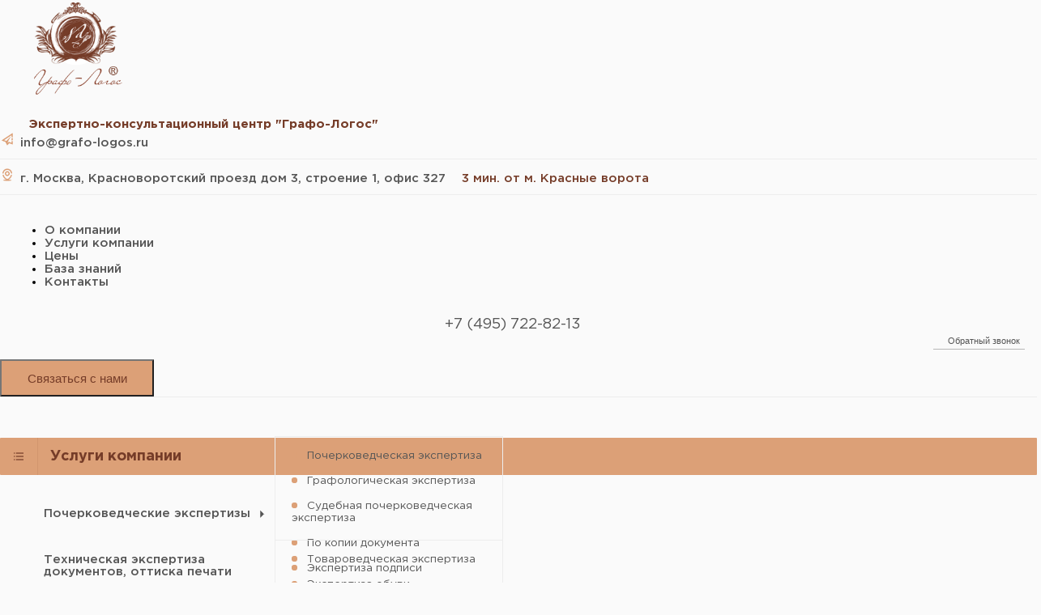

--- FILE ---
content_type: text/html; charset=UTF-8
request_url: https://grafo-logos.ru/blog/tovarovedcheskay-ekspertiza/provedenie-tovarovedcheskoj-ehkspertizy-kuhonnoj-mebeli
body_size: 125643
content:
<!DOCTYPE html>
<html lang="ru">
	<head>
	    
<meta charset="UTF-8">
<meta http-equiv="X-UA-Compatible" content="IE=edge">
<meta name="viewport" content="width=device-width, initial-scale=1, shrink-to-fit=no">
<title>Проведение товароведческой экспертизы кухонной мебели в Москве - Экспертно-консультационный центр "Графо-Логос"</title>
<meta name="keywords" content=""/>
<meta name="description" content="Проведение товароведческой экспертизы кухонной мебели ✅ Экспертиза кухонного гарнитура ✅ Как проводится экспертиза кухни: тонкости и особенности"/>
<meta name="robots" content="index,follow">
<link rel="shortcut icon" href="/favicon.ico" type="image/x-icon" />


<!--social-->
    <meta name="twitter:card" content="summary"> 
    <meta property="og:type" content="website"> 
    <meta property="og:url" content="https://grafo-logos.ru/blog/tovarovedcheskay-ekspertiza/provedenie-tovarovedcheskoj-ehkspertizy-kuhonnoj-mebeli"> 
    <meta property="og:title" content="Проведение товароведческой экспертизы кухонной мебели в Москве"> 
    <meta property="og:description" content="Проведение товароведческой экспертизы кухонной мебели ✅ Экспертиза кухонного гарнитура ✅ Как проводится экспертиза кухни: тонкости и особенности"> 
    <meta property="og:image" content="https://grafo-logos.ru/assets/templates/site/images/tehImg/og_logo.jpg">
    
    <!--end solcial-->
<!-- Bootstrap -->
<!--<link href="/assets/components/bootstrap/dist/css/bootstrap.min.css" rel="stylesheet" media="screen">
<link href="/assets/templates/bootstrap/css/style.css" rel="stylesheet" media="screen">-->

<!-- Bootstrap 4-->
<link href="/assets/components/bootstrap4/4.0.0/css/bootstrap.min.css" rel="stylesheet" media="screen">

<style type="text/css">
ul.nav li.dropdown:hover > ul.dropdown-menu {
    display: block; 
}
</style>
<!-- jQuery (necessary for Bootstrap's JavaScript plugins) 
<script src="/assets/components/bootstrap/vendor/js/jquery.js"></script>-->
<!-- Bootstrap 4-->
<script src="/assets/components/bootstrap4/libs/jq/3.3.1/jquery-3.3.1.min.js"></script>


<script>
    (function (w, c) {
        (w[c] = w[c] || []).push(function () {
            new zTracker({
                "id": "ca05e6cc0c43e7b8653664388c87b7786266", "metrics": 
                {
                    "metrika": "25742240"
                }
                });
        });
    })(window, "zTrackerCallbacks");
</script>
<script async id="zd_ct_phone_script" src="https://my.zadarma.com/js/ct_phone.min.js"></script>

<!-- HTML5 shim and Respond.js IE8 support of HTML5 elements and media queries -->
<!--[if lt IE 9]>
<script src="/assets/components/bootstrap/vendor/js/html5shiv.js"></script>
<script src="/assets/components/bootstrap/vendor/js/respond.min.js"></script>
<![endif]-->
<link href="/assets/templates/site/css/head_style.css" rel="stylesheet" media="screen">
<link href="/assets/templates/site/css/ext_style.css" rel="stylesheet" media="screen">
<base href="https://grafo-logos.ru/" />



<meta name="yandex-verification" content="79cdeb3b9155c5d9" />
	<link rel="canonical" href="https://grafo-logos.ru/blog/tovarovedcheskay-ekspertiza/provedenie-tovarovedcheskoj-ehkspertizy-kuhonnoj-mebeli"/>
<link rel="stylesheet" href="/assets/components/ms2gallery/css/web/default.css" type="text/css" />
<link rel="stylesheet" href="/assets/components/msearch2/css/web/default.css" type="text/css" />

	<script type="text/javascript">
		if (typeof mse2Config == "undefined") {mse2Config = {"cssUrl":"\/assets\/components\/msearch2\/css\/web\/","jsUrl":"\/assets\/components\/msearch2\/js\/web\/","actionUrl":"\/assets\/components\/msearch2\/action.php"};}
		if (typeof mse2FormConfig == "undefined") {mse2FormConfig = {};}
		mse2FormConfig["368cc7ff9af5c8fd70a81f7af29707654fb69e53"] = {"autocomplete":"results","queryVar":"query","minQuery":3,"pageId":238};
	</script>
<link rel="stylesheet" href="/assets/components/ajaxform/css/default.css" type="text/css" />
</head>
	<body>
    	<div class="search_opacity"></div>
<header class="header_400_px">
     <nav class="navbar navbar-expand-lg navbar-light_top">
         <div class="container container_navbar">
             <div class="header_container_logo">
                                   <a class="navbar-brand" href="https://grafo-logos.ru/"><img src="/assets/templates/site/images/tehImg/logo-grafo-logos.png" alt="Экспертно-консультационный центр "Графо-Логос"" class="img-fluid"/></a>
                  
             </div>
             <div class="header_container_nemu">
                     <div class="row row_top_menu row_top_menu_noborder justify-content-between">
                         
                                        <div class="site_name d-flex cont_block">Экспертно-консультационный центр "Графо-Логос"</div>
                                        <div class="site_email d-flex cont_block"><a href="mailto:info@grafo-logos.ru">info@grafo-logos.ru </a></div>
                     </div>
                     <div class="row row_top_menu  justify-content-end">
                         <div class="site_addr d-flex cont_block">г. Москва, Красноворотский  проезд дом 3, строение 1, офис 327 <span>&nbsp;&nbsp;&nbsp;3 мин. от м. Красные ворота</span></div>
                     </div>
                     
                 
                 <div class="row row_menu_main close_menu">
                     <button class="mobile_menu"></button>
                     <button type="button" class="bt_fbModalbackCall bt_fbModalbackCall_mob" data-toggle="modal" data-target="#fbModalbackCall" data-whatever="@mdo"></button>
                    <div class="menu_block col-lg-7 ">
                        <div class="header_search_block header_search_block_mob">
                            <form data-key="368cc7ff9af5c8fd70a81f7af29707654fb69e53" action="/sluzhebnyie/rezultat-poiska" method="get" class="well msearch2" id="mse2_form">
	<div class="row">
	    <div class="input-group">
          <input type="text" class="form-control" name="query" placeholder="Введите ваш запрос..." value="" aria-describedby="basic-addon2"/>
          <div class="input-group-append">
            <span class="input-group-text" id="basic-addon2"><button type="submit" class="btn btn-default"><i class="fa fa-search" aria-hidden="true"></i></button></span>
          </div>
        </div>
		
	</div>
</form>                        </div>
                     <ul  class="navbar-nav header_mm justify-content-between"><li  class="nav-item  first"><a class="nav-link mobid_3" href="/company/" >О компании</a></li><li  class="nav-item "><a class="nav-link mobid_22" href="/service/" >Услуги компании</a></li><li  class="nav-item "><a class="nav-link mobid_5" href="/price" >Цены</a></li><li  class="nav-item  active"><a class="nav-link mobid_4" href="/blog/" >База знаний</a></li><li  class="nav-item  last"><a class="nav-link mobid_6" href="/contacts" >Контакты</a></li> </ul>                      
                       
                       <div class="sidebar_site_mob">
                             
                                <ul  class="navbar-nav navbar-nav_service "><li  class="nav-item first"><a class="nav-link" href="/service/pocherkovedcheskie/" >Почерковедческие экспертизы</a></li><li  class="nav-item"><a class="nav-link" href="/service/tekhnicheskaya-ekspertiza-dokumentov/" >Техническая экспертиза документов, оттиска печати</a></li><li  class="nav-item"><a class="nav-link" href="/service/tovarovedcheskie/" >Товароведческая экспертиза</a></li><li  class="nav-item"><a class="nav-link" href="/service/pocherkovedcheskaya-ekspertiza-provedenie-pocherkovedcheskoj-ekspertizyi-v-moskve/" >Патентные экспертизы, в т.ч. контрафактной продукции</a></li><li  class="nav-item"><a class="nav-link" href="/service/issledovanie-veshhestv-i-materialov/" >Исследование веществ и материалов</a></li><li  class="nav-item"><a class="nav-link" href="/service/opredelenie-formaldegida-fenola-i-pr-vrednyix-veshhestv-v-materialax" >Определение формальдегида, фенола и вредных веществ в материалах</a></li><li  class="nav-item"><a class="nav-link" href="/service/stroitelno-texnicheskie/" >Строительно-технические экспертизы</a></li><li  class="nav-item"><a class="nav-link" href="/service/ekspertiza-promyishlennogo-oborudovaniya" >Экспертиза промышленного оборудования</a></li><li  class="nav-item"><a class="nav-link" href="/service/syurvejerskie-uslugi-i-inspekczionnyij-kontrol/" >Сюрвейерские услуги и инспекционный контроль</a></li><li  class="nav-item"><a class="nav-link" href="/service/lingvisticheskaya-ekspertiza" >Лингвистическая экспертиза</a></li><li  class="nav-item"><a class="nav-link" href="/service/reczenzirovanie-zaklyuchenij-kachestvennaya-reczenziya-na-zaklyuchenie" >Рецензирование заключений</a></li><li  class="nav-item"><a class="nav-link" href="/service/oczenka" >Оценка</a></li><li  class="nav-item"><a class="nav-link" href="/service/kriminalisticheskie-ekspertizy" >Криминалистическая экспертиза</a></li><li  class="nav-item"><a class="nav-link" href="/service/sudebnaya-ekspertiza" >Судебная экспертиза</a></li><li  class="nav-item"><a class="nav-link" href="/service/nezavisimaya-ekspertiza" >Независимая экспертиза</a></li><li  class="nav-item last"><a class="nav-link" href="/service/grafo-logos-protect" >Grafo-Logos Protect</a></li></ul>                            
                        </div>
                       
                       
                       
                        <div class="img_ather img_ather_mob">
                    		            <noindex>
                                        	<a href="http://market.zakupki.mos.ru/Supplier/Supplier?supplierId=4705432" target="_blank"><img src="assets/templates/site/images/tehImg/mzpp_230.png" style="margin:0 0 0 0;"></a>
                                    </noindex>
                    		        </div>
                    	<div class="img_ather img_ather_1  img_ather_mob">
                    		            <noindex>
                                        	<a href="http://market.zakupki.mos.ru/Supplier/Supplier?supplierId=4705432" target="_blank"><img src="assets/templates/site/images/tehImg/sber_noborder.png" style="margin:0 0 0 0;"></a>
                                    </noindex>
                    		        </div>
                   </div>
                   <div class="menu_block_cont col-lg-5 d-flex justify-content-end">
                       <div class="phone">
                            <a class="zphone" href="tel:+74957228213" title=""><span>+7 (495)</span> 722-82-13</a>                           <button type="button" class="bt_fbModalbackCall align-items-end" data-toggle="modal" data-target="#fbModalbackCall" data-whatever="@mdo">Обратный звонок</button>
                       </div>
                       <div class="d-flex"><button type="button" class="btn bt_fbModalwriteUs" data-toggle="modal" data-target="#fbModalwriteUs">Связаться с нами</button></div>
                       
                   </div>
                 </div>
             </div>
              
                      
              
              
         </div>
                
    </nav>
    
    
</header>


    	<div class="clearfix"></div>
<main>
        <div class="container">
            <div class="row">
                <div class="col-md-12 col-lg-3 sidebar_site_block">
                    <div class="container_navbar sidebar_site">
     <div class="sidebar_title"><span>Услуги компании</span></div>
     <div class="side-menu_service">
        <ul  class="navbar-nav navbar-nav_service "><li class="nav-item dropdown"><a class="nav-item dropdown-toggle" data-description="Проведение независимой почерковедческой экспертизы подписи в Москве - стоимость, сроки проведения. Графо-Логос +7 (495) 722-82-13 " href="/service/pocherkovedcheskie/" role="button" aria-haspopup="true" aria-expanded="false" > Почерковедческие экспертизы</a>
                            <div class="dropdown-menu dropdown-menu_sub container"><ul  class=""><li><a class="dropdown-item" href="/service/pocherkovedcheskaya-ekspertiza" > Почерковедческая экспертиза</a></li><li><a class="dropdown-item" href="/service/grafologicheskij-analiz-ekspertiza-pocherka-v-moskve" > Графологическая экспертиза</a></li><li><a class="dropdown-item" href="/service/sudebnaya" > Судебная почерковедческая экспертиза</a></li><li><a class="dropdown-item" href="/service/po-kopii" > По копии документа</a></li><li><a class="dropdown-item" href="/service/ekspertiza-podpisi" > Экспертиза подписи</a></li><li><a class="dropdown-item" href="/service/ekspertiza-pocherka" > Экспертиза почерка</a></li><li><a class="dropdown-item" href="/service/ekspertiza-zapisi" > Экспертиза записи</a></li><li><a class="dropdown-item" href="/service/ekspertiza-podpisi-umershego-cheloveka" > Экспертиза подписи умершего человека</a></li></ul></div></li><li  class="nav-item"><a class="nav-link" href="/service/tekhnicheskaya-ekspertiza-dokumentov/" >Техническая экспертиза документов, оттиска печати</a></li><li class="nav-item dropdown"><a class="nav-item dropdown-toggle" data-description="" href="/service/tovarovedcheskie/" role="button" aria-haspopup="true" aria-expanded="false" > Товароведческая экспертиза</a>
                            <div class="dropdown-menu dropdown-menu_sub container"><ul  class=""><li><a class="dropdown-item" href="/service/tovarovedcheskaya-ekspertiza" > Товароведческая экспертиза</a></li><li><a class="dropdown-item" href="/service/ekspertiza-obuvi" > Экспертиза обуви</a></li><li><a class="dropdown-item" href="/service/ekspertiza-mebeli" > Экспертиза мебели</a></li><li><a class="dropdown-item" href="/service/ekspertiza-odezhdy" > Экспертиза одежды</a></li><li><a class="dropdown-item" href="/service/ekspertiza-sport-tovarov" > Экспертиза спортивных товаров</a></li><li><a class="dropdown-item" href="/service/ekspertiza-meh-izdeliy" > Экспертиза меховых изделий</a></li><li><a class="dropdown-item" href="/service/ekspertiza-detskih-tovarov" > Экспертиза детских товаров</a></li><li><a class="dropdown-item" href="/service/ekspertiza-izdeliy-iz-kozhi" > Экспертиза изделий из кожи</a></li><li><a class="dropdown-item" href="/service/opredelenie-koda-tn-ved" > Определение кода ТН ВЭД</a></li></ul></div></li><li class="nav-item dropdown"><a class="nav-item dropdown-toggle" data-description="Профессиональная патентная экспертиза в короткие сроки. Качественная помощь в экспертизе подписи." href="/service/pocherkovedcheskaya-ekspertiza-provedenie-pocherkovedcheskoj-ekspertizyi-v-moskve/" role="button" aria-haspopup="true" aria-expanded="false" > Патентные экспертизы, в т.ч. контрафактной продукции</a>
                            <div class="dropdown-menu dropdown-menu_sub container"><ul  class=""><li><a class="dropdown-item" href="/service/ekspertiza-kontrafakta-ekspertiza-kontrafaktnoj-produkczii/" > Экспертиза контрафактной продукции</a></li><li><a class="dropdown-item" href="/service/ekspertiza-izobretenij/" > Экспертиза изобретений</a></li><li><a class="dropdown-item" href="/service/ekspertiza-poleznoj-modeli/" > Экспертиза полезной модели</a></li><li><a class="dropdown-item" href="/service/ekspertiza-promishlennogo-obrazca/" > Экспертиза промышленного образца</a></li></ul></div></li><li class="nav-item dropdown"><a class="nav-item dropdown-toggle" data-description="Проведение независимой экспертизы материалов, веществ и изделий в Москве в экспертно-консультационном центре Графо-Логос +7 (495) 722-82-13. Стоимость экспертизы материалов, виды исследований, методы." href="/service/issledovanie-veshhestv-i-materialov/" role="button" aria-haspopup="true" aria-expanded="false" > Исследование веществ и материалов</a>
                            <div class="dropdown-menu dropdown-menu_sub container"><ul  class=""><li><a class="dropdown-item" href="/service/issledovanie-veshhestv-i-materialov/issledovanie-veshhestv-materialov-i-izdelij-iz-nix" > Исследование веществ, материалов и изделий из них</a></li><li><a class="dropdown-item" href="/service/issledovanie-veshhestv-i-materialov/laboratornyie-ispyitaniya-issledovaniya-sostava-xarakteristik-i-svojstv-obektov/" > Лабораторные испытания и исследования</a></li><li><a class="dropdown-item" href="/service/issledovanie-veshhestv-i-materialov/issledovanie-dizelnogo-topliva-benzina-i-prochih-gsm/" > Экспертиза бензина, дизельного топлива</a></li><li><a class="dropdown-item" href="/service/issledovanie-veshhestv-i-materialov/ekspertiza-motornogo-masla" > Экспертиза моторного масла</a></li><li><a class="dropdown-item" href="/service/issledovanie-veshhestv-i-materialov/issledovanie-polimernih-materialov" > Экспертиза полимерных материалов</a></li><li><a class="dropdown-item" href="/service/issledovanie-veshhestv-i-materialov/ispyitaniya-tkanej" > Испытания тканей</a></li><li><a class="dropdown-item" href="/service/issledovanie-veshhestv-i-materialov/issledovanie-metallov-i-splavov" > Исследование металлов и сплавов</a></li><li><a class="dropdown-item" href="/service/issledovanie-veshhestv-i-materialov/ekspertiza-bumagi" > Исследование бумаги</a></li></ul></div></li><li  class="nav-item"><a class="nav-link" href="/service/opredelenie-formaldegida-fenola-i-pr-vrednyix-veshhestv-v-materialax" >Определение формальдегида, фенола и вредных веществ в материалах</a></li><li class="nav-item dropdown"><a class="nav-item dropdown-toggle" data-description="" href="/service/stroitelno-texnicheskie/" role="button" aria-haspopup="true" aria-expanded="false" > Строительно-технические экспертизы</a>
                            <div class="dropdown-menu dropdown-menu_sub container"><ul  class=""><li><a class="dropdown-item" href="/service/stroitelno-texnicheskie/stroitelno-tehnicheskaya-ekspertiza" > Строительно-техническая экспертиза</a></li><li><a class="dropdown-item" href="/service/stroitelno-texnicheskie/ekspertiza-okon" > Экспертиза пластиковых окон</a></li><li><a class="dropdown-item" href="/service/stroitelno-texnicheskie/ekspertiza-dverej" > Экспертиза дверей</a></li><li><a class="dropdown-item" href="/service/stroitelno-texnicheskie/ekspertiza-remonta" > Экспертиза ремонта</a></li><li><a class="dropdown-item" href="/service/stroitelno-texnicheskie/stroitelnaya-ekspertiza-chastnogo-doma" > Строительная экспертиза частного дома</a></li><li><a class="dropdown-item" href="/service/stroitelno-texnicheskie/ekspertiza-zdanij-i-sooruzhenij" > Экспертиза зданий и сооружений</a></li><li><a class="dropdown-item" href="/service/stroitelno-texnicheskie/ekspertiza-stroitelnyix-rabot" > Экспертиза строительных работ</a></li><li><a class="dropdown-item" href="/service/stroitelno-texnicheskie/ekspertiza-krovli" > Экспертиза кровли</a></li><li><a class="dropdown-item" href="/service/stroitelno-texnicheskie/ekspertiza-kvartiryi-v-novostrojke" > Экспертиза новостройки</a></li><li><a class="dropdown-item" href="/service/stroitelno-texnicheskie/ekspertiza-pola" > Экспертиза пола</a></li><li><a class="dropdown-item" href="/service/stroitelno-texnicheskie/ekspertiza-fasada" > Экспертиза фасада</a></li><li><a class="dropdown-item" href="/service/stroitelno-texnicheskie/ekspertiza-otopleniya" > Экспертиза отопления</a></li><li><a class="dropdown-item" href="/service/stroitelno-texnicheskie/cantexnicheskaya-ekspertiza" > Cантехническая экспертиза</a></li></ul></div></li><li  class="nav-item"><a class="nav-link" href="/service/ekspertiza-promyishlennogo-oborudovaniya" >Экспертиза промышленного оборудования</a></li><li  class="nav-item"><a class="nav-link" href="/service/syurvejerskie-uslugi-i-inspekczionnyij-kontrol/" >Сюрвейерские услуги и инспекционный контроль</a></li><li  class="nav-item"><a class="nav-link" href="/service/lingvisticheskaya-ekspertiza" >Лингвистическая экспертиза</a></li><li  class="nav-item"><a class="nav-link" href="/service/reczenzirovanie-zaklyuchenij-kachestvennaya-reczenziya-na-zaklyuchenie" >Рецензирование заключений</a></li><li  class="nav-item"><a class="nav-link" href="/service/oczenka" >Оценка</a></li><li  class="nav-item"><a class="nav-link" href="/service/kriminalisticheskie-ekspertizy" >Криминалистическая экспертиза</a></li><li  class="nav-item"><a class="nav-link" href="/service/sudebnaya-ekspertiza" >Судебная экспертиза</a></li><li  class="nav-item"><a class="nav-link" href="/service/nezavisimaya-ekspertiza" >Независимая экспертиза</a></li><li  class="nav-item last"><a class="nav-link" href="/service/grafo-logos-protect" >Grafo-Logos Protect</a></li></ul>    </div>
    
    <div class="header_search_block container">
                            <form data-key="368cc7ff9af5c8fd70a81f7af29707654fb69e53" action="/sluzhebnyie/rezultat-poiska" method="get" class="well msearch2" id="mse2_form">
	<div class="row">
	    <div class="input-group">
          <input type="text" class="form-control" name="query" placeholder="Введите ваш запрос..." value="" aria-describedby="basic-addon2"/>
          <div class="input-group-append">
            <span class="input-group-text" id="basic-addon2"><button type="submit" class="btn btn-default"><i class="fa fa-search" aria-hidden="true"></i></button></span>
          </div>
        </div>
		
	</div>
</form>                        </div>
    <div class="img_ather ">
		            <noindex>
                    	<a href="https://old.zakupki.mos.ru/#/suppliers/1287874" target="_blank"><img src="assets/templates/site/images/tehImg/mzpp.png" style="margin:0 0 0 0;"></a>
                </noindex>
		        </div>
	<div class="img_ather">
		            <noindex>
                    	<a target="_blank"><img src="assets/templates/site/images/tehImg/sberbank.png" style="margin:0 0 0 0;"></a>
                </noindex>
		        </div>
</div>                </div>
                <div class="col-sm-12 col-md-12 col-lg-9 content_site">
                    <section class="section-mp_mainServ section-pageServ">
                        
                            <div class="row">
                  <ul class="breadcrumb justify-content-start" itemscope itemtype="http://schema.org/BreadcrumbList"><li itemscope itemprop="itemListElement" itemtype="http://schema.org/ListItem"><a href="https://grafo-logos.ru/" itemprop="item"><span itemprop="name">Главная</span><meta itemprop="position" content="1"></a></li>&nbsp; / &nbsp;<li itemscope itemprop="itemListElement" itemtype="http://schema.org/ListItem"><a href="https://grafo-logos.ru/blog/" itemprop="item"><span itemprop="name">База знаний</span><meta itemprop="position" content="2"></a></li>&nbsp; / &nbsp;<li itemscope itemprop="itemListElement" itemtype="http://schema.org/ListItem"><a href="https://grafo-logos.ru/blog/tovarovedcheskay-ekspertiza/" itemprop="item"><span itemprop="name">База знаний -  товароведческая экспертиза</span><meta itemprop="position" content="3"></a></li>&nbsp; / &nbsp;<li class="active" itemscope itemprop="itemListElement" itemtype="http://schema.org/ListItem"> <link itemprop="item" href="blog/tovarovedcheskay-ekspertiza/provedenie-tovarovedcheskoj-ehkspertizy-kuhonnoj-mebeli" /><span itemprop="name">Проведение товароведческой экспертизы кухонной мебели в Москве</span><meta itemprop="position" content="4"></li></ul>                  
            </div>                                                                                    <div class="container_content container_content_pages">
                                                                
                                                                <h1>Проведение товароведческой экспертизы кухонной мебели</h1>

<p>Покупатель кухонного гарнитура вправе предъявить претензии по качеству к продавцу или производителю на свой выбор. Чтобы доказать правоту может понадобиться независимая экспертиза кухонной мебели. Дело в том, что продавец или изготовитель должны бесплатно устранить недостатки. А если это невозможно — вернуть деньги. Часто бывает, что недобросовестные продавцы отказываются добровольно нести ответственность за некачественный товар и заявляют, что дефекты возникли вследствие неправильной эксплуатации по вине потребителя.</p>

<p>Экспертно-консультационный центр "Графо-Логос" предоставляет услуги товароведческой <a href="service/ekspertiza-mebeli">экспертизы качества мебели для кухни</a> .</p>

<p>Наш эксперт поможет определить:</p>

<ul>
	<li>характер и причины повреждений;</li>
	<li>является ли повреждение существенным;</li>
	<li>какие есть варианты устранения и кто должен за это платить.</li>
</ul>

<h2>Объект исследования</h2>

<p>В зависимости от претензий к качеству мебели, производится экспертиза:</p>

<ul>
	<li>кухонного гарнитура целиком;</li>
	<li>отдельных изделий или частей мебели (ящиков, шкафов, столешницы).</li>
</ul>

<p>Кухонный гарнитур — это группа изделий кухонной мебели, предназначенных для:</p>

<ul>
	<li>хранения в квартирах и индивидуальных домах продуктов питания, бытовой утвари и посуды для приготовления пищи, столового белья, столовых приборов и столовой посуды;</li>
	<li>приготовления пищи, ее подготовки к подаче на стол, приема пищи в помещении кухни;</li>
	<li>размещения холодильников, плит и другой бытовой техники.</li>
</ul>

<p>Все изделия, которые входят в состав гарнитура объединенные одинаковыми художественно-стилистическими и конструктивными признаками.</p>

<p>Неравномерные зазоры между фасадными дверцами, провисание створок, сколы, лишние отверстия, вмятины, не отшлифованные стыки, заусенцы, потеки клея — все эти дефекты недопустимы на видимой поверхности кухонной мебели.</p>

<h2>Особенности проведения экспертизы качества изготовления кухонной мебели</h2>

<p><a href="service/tovarovedcheskaya-ekspertiza">Товароведческая экспертиза</a> кухонной мебели состоит из таких этапов:</p>

<ul>
	<li>изучение объекта экспертизы;</li>
	<li>сверка с договором, спецификацией, эскизом и ГОСТами;</li>
	<li>определение наличия или отсутствия дефектов;</li>
	<li>если дефекты есть — определение их характера: исправимые/неисправимые; существенные/несущественные; определение процента снижения качества;</li>
	<li>оформление выводов в заключении эксперта.
	<p>&nbsp;</p>
	</li>
</ul>

<p>По общему правилу, во время проведения экспертизы, специалист руководствуется такими нормативными документами:</p>

<ul>
	<li>Федеральный закон “О защите прав потребителей”;</li>
	<li>ГОСТ 20400: устанавливает определения всех единиц мебели с кратким пояснением, содержит перечень возможных дефектов мебели с расшифровкой их значения;</li>
	<li>ГОСТ 1637: общий стандарт по техническим характеристикам мебели. Устанавливает какие отклонения от размеров мебельных единиц считаются нормой, границы покоробленности, нормы зазоров между деталями, требования к фурнитуре, замкам, креплениям, толщину полок из стекла, и пр.</li>
	<li>ГОСТ 19917: технические требования к мягкой мебели для сидения и лежания.</li>
</ul>

<p>В зависимости от повреждений и того из какого материала сделана кухня и фурнитура, могут быть использованы также ГОСТы более узкой направленности.</p>

<p>Если объект исследования — кухня изготовленная по индивидуальному заказу, то в первую очередь производится сопоставление фактических характеристик с теми, что согласованы в договоре.</p>

<h2>Результат экспертизы</h2>

<p>Экспертиза кухонного гарнитура завершается фиксацией выводов эксперта в письменном виде.</p>

<p>Заключение эксперта — официальный документ, который может быть предъявлен как доказательство в суде или при решении спора в претензионном порядке.</p>

<p>В своих выводах специалист формулирует ответы, которые помогут установить:</p>

<ul>
	<li>соответствие размеров и качества материала заявленным в эскизе, спецификации или выставочных образцах;
	<p>&nbsp;</p>
	</li>
	<li>наличие дефектов, причины их возникновения;</li>
	<li>процент снижения качества гарнитура;</li>
	<li>целесообразность ремонта;</li>
	<li>возможность дальнейшего использования по назначению.</li>
</ul>

<p>Изготовление кухни под индивидуальный заказ обычно включает в себя и обязанности поставщика по доставке и монтаже изделия. Поэтому, в заключении эксперта, дефекты сборки часто оговариваются вместе с производственными дефектами. Но могут быть и самостоятельным вопросом экспертизы.</p>

<p>В результате экспертизы правильности установки кухонного гарнитура можно получить ответы относительно:</p>

<ul>
	<li>завершенности работ (не установлена мойка, не прикручены ручки, ящики прикреплены на разной высоте);</li>
	<li>наличия или отсутствия повреждений, которые возникли в процессе монтажа (царапины, сколы, трещины, лишние отверстия, зазоры);</li>
	<li>возможно ли устранить недостатки монтажа и какова их стоимость.</li>
</ul>

<p>Также, эксперт сможет оценить как повлияли на качество монтажа обстоятельства, за которые установщик не отвечает (скос или проседание стены, скос угла комнаты, неровный пол).</p>

<p>Таким образом, в случае невозможности мирного решения разногласий между покупателем и продавцом мебели для кухни относительно качества последней, результат товароведческой экспертизы может стать важным доказательством в суде.</p>
                            </div>
                                                    
                    </section>
                    <section class="section-mp_mainServ">
    <div class="smooth_overfl"></div>
    <div class="container container_mp_mainServ">
        <div class="h2">Наши основные продукты:</div>
                            <div class="owl_border"></div>
            <div class="owl-carousel owl-carousel_serv owl-theme">
                                                                    
                                                <div class="row main_serv_row">
                            <div class="col-md-12 col-lg-5 main_serv_block">
                                <div class="ms_wrapper" style="background-image:url('assets/templates/site/images/content/ms-1.jpg')">
                                    <div class="abs_txt">
                                        <div class="h3">Независимые и судебные экспертизы</div>
                                        <p class="slider_ntroblock">Проводить жесткую границу между понятиями судебной и независимой экспертизы некорректно, поскольку правовой статус экспертизы не влечет изменение применяемых методик и требований к качеству</p>
                                        <a class="btn btn-default btn_fb_ms_text" data-service="Независимые и судебные экспертизы">Конультация</a>
                                        <a class="more_serv" href="/service/nezavisimaya-ekspertiza">Узнать подробнее</a>
                                    </div>
                                    <div class="serv_bg"></div>
                                </div>
                                
                            </div>
                            <div class="col-md-7 col-lg-7 main_serv_block main_serv_block_text">
                                <div class="wrtext">
                                    <p>Независимая экспертиза - исследование некоторого объекта, проводимое квалифицированным экспертом в целях установления значимых параметров и свойств данного объекта. При проведении экспертизы специалист руководствуется познаниями в области науки и техники, компетенциями в области искусства и ремесла. Проведение как независимых, так и судебных экспертиз предполагает отсутствие влияния третьих лиц на полученные результаты.</p>

<p>Судебная экспертиза характеризуется специальным процессуальным статусом и проводится в связи с рассмотрением уголовных, гражданских, административных и арбитражных дел. Судебная экспертиза регулируется положениями процессуальных кодексов и законов.</p>

<p>На наш взгляд не корректно проводить жесткую границу между понятиями судебной и независимой экспертизы, поскольку правой статус экспертизы не влечет изменение применяемых методик и требований к качеству.</p>

<p><a href="https://grafo-logos.ru/service/sudebnaya-ekspertiza"><strong>перейти на страницу услуг</strong></a></p>
                                </div>
                                
                            </div>
                            
                             <div class="div_index_slider">   
                                <span class="index_slider">01</span><span class="slash">/</span><span class="numSliders">07</span>
                            </div>
                        </div>
                        
                                    
                                                <div class="row main_serv_row">
                            <div class="col-md-12 col-lg-5 main_serv_block">
                                <div class="ms_wrapper" style="background-image:url('assets/templates/site/images/service/pocherk-min.jpg')">
                                    <div class="abs_txt">
                                        <div class="h3">Почерковедческие экспертизы</div>
                                        <p class="slider_ntroblock">Почерковедческие экспертизы - это одно из наиболее приоритетных направлений деятельности компании. Штат экспертов представляют специалисты, имеющие опыт работы от 11 до 35 лет. Мы беремся за самые сложные исследования и используем как традиционную, так и самую современную методическую базу.</p>
                                        <a class="btn btn-default btn_fb_ms_text" data-service="Почерковедческие экспертизы">Конультация</a>
                                        <a class="more_serv" href="/service/pocherkovedcheskie/">Узнать подробнее</a>
                                    </div>
                                    <div class="serv_bg"></div>
                                </div>
                                
                            </div>
                            <div class="col-md-7 col-lg-7 main_serv_block main_serv_block_text">
                                <div class="wrtext">
                                    <p>Почерковедческие экспертизы - это одно из наиболее приоритетных направлений деятельности компании. Штат экспертов представляют специалисты, имеющие опыт работы от 11 до 35 лет. Мы беремся за самые сложные исследования и используем как традиционную, так и самую современную методическую базу.&nbsp;</p>

<p>Заключения принимаются всеми без исключения судами т.к. в соответствии с ГПК РФ заключение эксперта/специалиста является одним из видов доказательств. Мы всегда готовы подтвердить свои выводы по заключению в любой инстанции.</p>

<p>За услугой по проведению досудебного почерковедческого исследования может обратиться любое физическое или юридическое лицо. Для проведения судебной экспертизы необходимо подать соответствующее ходатайство в суд с приложением сведений об ООО Экспертно-консультационный Центр «Графо-Логос». Такие сведения (информационное письмо и комплект документов) мы предоставляем по вашему запросу.</p>

<p>Своим клиентам мы готовы предложить максимально сжатые сроки и лояльные цены.&nbsp;</p>

<p>В случае исследования копий документов, а не оригиналов, процесс взаимодействия может осуществляться дистанционно.</p>

<p>Данный вид экспертизы традиционно решает 2 основных вида задач: 1) идентификационные (отождествление личности), в ходе которых решаются вопросы о принадлежности подписи / записи конкретному лицу; 2) диагностические, в ходе которых устанавливаются условия выполнения рукописей (подражание, болезненное состояние, алкогольное опьянение, пол, возраст и пр.).<br />
Если вы хотите получить предварительный вывод, мы предлагаем услугу «устная консультация», в ходе которой мы проводим полноценное исследование и сообщаем вам вывод в устной форме. Стоимость услуги равна 50% от стоимости полноценного исследования и в случае, если вам нужно оформить заключение в письменном виде вы можете доплатить остаток.&nbsp;</p>

<p><a href="https://grafo-logos.ru/service/pocherkovedcheskaya-ekspertiza"><strong>перейти на страницу услуги</strong></a></p>
                                </div>
                                
                            </div>
                            
                             <div class="div_index_slider">   
                                <span class="index_slider">02</span><span class="slash">/</span><span class="numSliders">07</span>
                            </div>
                        </div>
                        
                                    
                                                <div class="row main_serv_row">
                            <div class="col-md-12 col-lg-5 main_serv_block">
                                <div class="ms_wrapper" style="background-image:url('assets/templates/site/images/service/tovar-min.jpg')">
                                    <div class="abs_txt">
                                        <div class="h3">Товароведческие экспертизы</div>
                                        <p class="slider_ntroblock">Объектом этого вида экспертиз может быть изделие абсолютно любой непродовольственной товарной группы, от шнурков до кухонного гарнитура и велосипеда.
</p>
                                        <a class="btn btn-default btn_fb_ms_text" data-service="Товароведческие экспертизы">Конультация</a>
                                        <a class="more_serv" href="/service/tovarovedcheskie/">Узнать подробнее</a>
                                    </div>
                                    <div class="serv_bg"></div>
                                </div>
                                
                            </div>
                            <div class="col-md-7 col-lg-7 main_serv_block main_serv_block_text">
                                <div class="wrtext">
                                    <p>Объектом этого вида экспертиз может быть изделие абсолютно любой непродовольственной товарной группы, от шнурков до кухонного гарнитура и велосипеда. &nbsp;Чаще всего эти исследования проводятся в целях:</p>

<ul>
	<li>пределения качественных характеристик товара;</li>
	<li>установления соответствия заявленным параметрам;</li>
	<li>выяснения причин возникновения дефектов.</li>
</ul>

<p>При обращения заинтересованного лица в нашу организацию, в первую очередь он получает предварительную консультацию товароведа. На этом этапе выясняются: задача, принципиальная возможность проведения необходимой экспертизы, объем работ, необходимость выезда эксперта. Обсуждаются вопросы, которые будут разрешаться в процессе экспертного исследования, необходимость присутствия сторон. Даются рекомендации о способах сохранения товара, дальнейших действиях. Часто мы проводим бесплатные консультации, в ходе которых осматриваем изделие и даем устный вывод. Для этого необходимо заранее записаться и приехать в наш офис.</p>

<p>Полученное Заключение может быть использовано заказчиком для предъявления продавцу в соответствии с законом ОЗПП. В случае отказа в возврате товара и возмещении затрат, потребитель вправе обратиться в суд. Акт экспертного исследования ООО Экспертно-консультационного Центра «Графо-Логос» является одним из видов доказательств и может быть предъявлен в любую судебную инстанцию.</p>

<p>Сегодня мы с Вами относимся к категории рядового потребителя товаров и услуг, поставленного нормами современного действующего законодательства в рамки, когда процесс доказывания своей правоты в спорном вопросе ложится на плечи самого потребителя. Зачастую, процесс доказывания своей правоты вытекает из несоблюдения норм закона «О защите прав потребителей» со стороны продавцов и производителей. В целом, такая схема неизбежно формирует принцип состязательности сторон, в вытекающих из споров судебных процессах. И вот здесь важно понимать, что этот самый принцип позволяет Вам не идти на поводу у «обидчиков».</p>

<p>Будьте бдительны при выборе поставщика товаров и услуг!!! Читайте отзывы, просите документацию на товар, посещайте производство!!!<br />
&nbsp;</p>

<p><a href="https://grafo-logos.ru/service/tovarovedcheskaya-ekspertiza"><strong>перейти на страницу услуги</strong></a></p>
                                </div>
                                
                            </div>
                            
                             <div class="div_index_slider">   
                                <span class="index_slider">03</span><span class="slash">/</span><span class="numSliders">07</span>
                            </div>
                        </div>
                        
                                    
                                                <div class="row main_serv_row">
                            <div class="col-md-12 col-lg-5 main_serv_block">
                                <div class="ms_wrapper" style="background-image:url('assets/templates/site/images/service/laboratoriya-min.jpg')">
                                    <div class="abs_txt">
                                        <div class="h3">Лабораторные исследования и испытания</div>
                                        <p class="slider_ntroblock">Работа Центра экспертиз «Графо-Логос» в данном направлении базируется на знаниях, квалификации и обширном опыте наших сотрудников, кроме того обеспечивается современной материально-технической базой. </p>
                                        <a class="btn btn-default btn_fb_ms_text" data-service="Лабораторные исследования и испытания">Конультация</a>
                                        <a class="more_serv" href="/service/issledovanie-veshhestv-i-materialov/laboratornyie-ispyitaniya-issledovaniya-sostava-xarakteristik-i-svojstv-obektov/">Узнать подробнее</a>
                                    </div>
                                    <div class="serv_bg"></div>
                                </div>
                                
                            </div>
                            <div class="col-md-7 col-lg-7 main_serv_block main_serv_block_text">
                                <div class="wrtext">
                                    <p>Работа Центра экспертиз «Графо-Логос» в данном направлении базируется на знаниях, квалификации и обширном опыте наших сотрудников, кроме того обеспечивается современной материально-технической базой. Это позволяет нам охватывать очень широкую область применения лабораторных испытаний, применяя методы: ИК-спектроскопии, спектроскопии комбинационного рассеяния, молекулярной абсорбционной спектрофотометрии, дифференциальной сканирующей калориметрии, термического гравиметрического анализа и пр.</p>

<p>Мы готовы предложить широкий список проверяемых показателей для следующих видов веществ и материалов:</p>

<ul>
	<li>бензин, дизельное топливо и моторные масла;</li>
	<li>полимеры;</li>
	<li>металлы;</li>
	<li>ткани;</li>
	<li>бумага;</li>
	<li>реагенты.</li>
</ul>

<p>Мы не занимаемся исследованием продуктов питания и биологических веществ.</p>

<p>Испытания проводятся в аккредитованных лабораториях, а результат выражается в форме Заключения и протокола испытаний. По направлениям «полимеры» и «бумага» наши &nbsp;специалисты используют самую современную лабораторную базу, однако не имеющую аттестаты аккредитации.</p>

<p><a href="https://grafo-logos.ru/service/issledovanie-veshhestv-i-materialov/laboratornyie-ispyitaniya-issledovaniya-sostava-xarakteristik-i-svojstv-obektov/"><strong>перейти на страницу услуги</strong></a></p>
                                </div>
                                
                            </div>
                            
                             <div class="div_index_slider">   
                                <span class="index_slider">04</span><span class="slash">/</span><span class="numSliders">07</span>
                            </div>
                        </div>
                        
                                    
                                                <div class="row main_serv_row">
                            <div class="col-md-12 col-lg-5 main_serv_block">
                                <div class="ms_wrapper" style="background-image:url('assets/templates/site/images/service/recenziya.jpg')">
                                    <div class="abs_txt">
                                        <div class="h3">Рецензирование заключений</div>
                                        <p class="slider_ntroblock">Решение о принятии в работу предоставленных Вами материалов на рецензирование принимается экспертом только после их полноценного изучения и анализа.</p>
                                        <a class="btn btn-default btn_fb_ms_text" data-service="Рецензирование заключений">Конультация</a>
                                        <a class="more_serv" href="/service/reczenzirovanie-zaklyuchenij-kachestvennaya-reczenziya-na-zaklyuchenie">Узнать подробнее</a>
                                    </div>
                                    <div class="serv_bg"></div>
                                </div>
                                
                            </div>
                            <div class="col-md-7 col-lg-7 main_serv_block main_serv_block_text">
                                <div class="wrtext">
                                    <p><strong>ВАЖНО!!!</strong></p>

<ol>
	<li>Эксперты Экспертно-консультационного Центра «Графо-Логос» проводят «рецензирование» заключений&nbsp;<strong>только в случае наличия действительных</strong>:</li>
</ol>

<ul>
	<li>нарушений методических требований, предъявляемых к выполнению определенного рода исследований;&nbsp;</li>
	<li>нарушений процессуального характера;&nbsp;</li>
	<li>несоответствий хода исследования полученным результатам;&nbsp;</li>
	<li>недостоверных, необоснованных и несоответствующих действительности выводов.&nbsp;</li>
</ul>

<p>Решение о принятии в работу предоставленных Вами материалов на рецензирование принимается экспертом только после их полноценного изучения и анализа.</p>

<ol start="2">
	<li>Мы призываем Вас к бдительности в выборе эксперта либо экспертного учреждения (организации).</li>
</ol>

<p><a href="/service/reczenzirovanie-zaklyuchenij-kachestvennaya-reczenziya-na-zaklyuchenie"><strong>перейти на страницу услуги</strong></a></p>
                                </div>
                                
                            </div>
                            
                             <div class="div_index_slider">   
                                <span class="index_slider">05</span><span class="slash">/</span><span class="numSliders">07</span>
                            </div>
                        </div>
                        
                                    
                                                <div class="row main_serv_row">
                            <div class="col-md-12 col-lg-5 main_serv_block">
                                <div class="ms_wrapper" style="background-image:url('assets/templates/site/images/service/kontrafakt-min.jpg')">
                                    <div class="abs_txt">
                                        <div class="h3">Экспертиза контрафактной продукции</div>
                                        <p class="slider_ntroblock">Данный вид экспертизы направлен на установление признаков использования чужого товарного знака при изготовлении продукции. Чаще всего недобросовестные предприниматели используют чужой бренд не для новой (уникальной) продукции, а максимально точно копируют уже существующие изделия. </p>
                                        <a class="btn btn-default btn_fb_ms_text" data-service="Экспертиза контрафактной продукции">Конультация</a>
                                        <a class="more_serv" href="/service/ekspertiza-kontrafakta-ekspertiza-kontrafaktnoj-produkczii/">Узнать подробнее</a>
                                    </div>
                                    <div class="serv_bg"></div>
                                </div>
                                
                            </div>
                            <div class="col-md-7 col-lg-7 main_serv_block main_serv_block_text">
                                <div class="wrtext">
                                    <p>Данный вид экспертизы направлен на установление признаков использования чужого товарного знака при изготовлении продукции. Чаще всего недобросовестные предприниматели используют чужой бренд не для новой (уникальной) продукции, а максимально точно копируют уже существующие изделия.&nbsp;</p>

<p>Исследования проводятся группой эффективных специалистов в которую входят эксперты, &nbsp;патентные поверенные, маркетологи, социологи. Мы используем собственные коллекции образцов легитимной продукции и &nbsp;постоянно накапливаем свои знания о конкретной продукции путем прямого диалога с правообладателями и прохождению сертификации. Сегодня наша компания известна многим представителям бизнеса как профессионал своего дела. Нам доверяют и мы совершенствуемся.</p>

<p>Кому нужна экспертиза?</p>

<p>- Собственники брендов. &nbsp;Для них &nbsp;это способ доказывания фактов противоправных посягательств на интеллектуальную собственность и привлечения виновных к установленной законом ответственности. Такая работа приводит к снижению финансовых потерь, и повышению степени доверия к бренду и качеству продукции;</p>

<p>- Правоохранительные органы. Криминалистические подразделения системы МВД практически не занимаются такими исследованиями. Обращаясь к нам, должностное лицо выносит постановление о назначении экспертизы, и мы приобретаем процессуальный статус;</p>

<p>- Потребители (физические лица). Чаще всего в услуге нуждаются те, кто уже приобрел какую то продукцию и через некоторое &nbsp;время усомнился в ее качестве. Однако часто потребитель добровольно и осознанно выбирает «брендированную» подделку. Ему не нужно разбираться в признаках отличия, так как ее стоимость по отношению к оригиналу ниже на 100-350%, что говорит само за себя.</p>

<p>Борьба с контрафактной продукцией стала общемировой тенденцией и в этом смысле мы искренне считаем, что каждый из нас должен очень внимательно относиться к выбору приобретаемой продукции. Уверены ли вы в том, что используемые вами строительные материалы или запчасти для вашего автомобиля являются оригинальными? Мы нет, особенно когда в своем Заключении делаем вывод о наличии признаков контрафактности тормозных колодок …</p>

<p><a href="https://grafo-logos.ru/service/ekspertiza-kontrafakta-ekspertiza-kontrafaktnoj-produkczii/"><strong>перейти на страницу услуги</strong></a></p>
                                </div>
                                
                            </div>
                            
                             <div class="div_index_slider">   
                                <span class="index_slider">06</span><span class="slash">/</span><span class="numSliders">07</span>
                            </div>
                        </div>
                        
                                    
                                                <div class="row main_serv_row">
                            <div class="col-md-12 col-lg-5 main_serv_block">
                                <div class="ms_wrapper" style="background-image:url('assets/templates/site/images/service/surv-min.jpg')">
                                    <div class="abs_txt">
                                        <div class="h3">Сюрвейерские услуги и  инспекционный контроль</div>
                                        <p class="slider_ntroblock">Идентификация товара производится на любом этапе инспекции. Объем сведений, установленных и зафиксированных в ходе осмотра, может быть использован оценщиком для определения стоимостных характеристик без дополнительного выезда. </p>
                                        <a class="btn btn-default btn_fb_ms_text" data-service="Сюрвейерские услуги и  инспекционный контроль">Конультация</a>
                                        <a class="more_serv" href="/service/syurvejerskie-uslugi-i-inspekczionnyij-kontrol/">Узнать подробнее</a>
                                    </div>
                                    <div class="serv_bg"></div>
                                </div>
                                
                            </div>
                            <div class="col-md-7 col-lg-7 main_serv_block main_serv_block_text">
                                <div class="wrtext">
                                    <p>Исследования, направленные определение характеристик груза либо товара, среди которых:<br />
Качественные характеристики &nbsp;(идентификацияформа, размер, состав, цвет, содержанию, классификационная и групповая принадлежность и пр.);</p>

<ul>
	<li>Количественные характеристики (объем, количество, содержание целого в частях и пр.);</li>
	<li>Состояние товара, упаковки, контейнеров, вагонов, транспорта (повреждения, дефекты, условия транспортировки и хранения и пр.);</li>
	<li>Контроль погрузки/разгрузки (идентификация, документация, упаковка, маркировка, товарное соседство, прочностные характеристики и пр.);</li>
	<li>Лабораторные исследования (отбор проб, испытания на соответствие заявленным характеристикам)</li>
</ul>

<p>Идентификация товара производится на любом этапе инспекции. Объем сведений, установленных и зафиксированных в ходе осмотра, может быть использован оценщиком для определения стоимостных характеристик без дополнительного выезда.&nbsp;</p>

<p>Конкурентным преимуществом нашей компании является то, что данные услуги мы проводим с позиции судебно-экспертной организации. &nbsp;Это означает, что мы используем &nbsp;полноценную методологию из области товароведческих, трасологических, пожарно и строительно-технических, &nbsp;авто-технических экспертиз. Каждый специалист имеет специальное образование и глубокий опыт работы с конкретной товарной группой. Таким образом, &nbsp;выданное по результатам исследования Заключение является видом доказательства, а не мнением специалиста. Кроме того, нам не нужно собирать образцы для их передачи в лаборатории, т.к. мы сами проводим лабораторные исследования.</p>

<p><a href="/service/syurvejerskie-uslugi-i-inspekczionnyij-kontrol/"><strong>перейти на страницу услуги</strong></a></p>
                                </div>
                                
                            </div>
                            
                             <div class="div_index_slider">   
                                <span class="index_slider">07</span><span class="slash">/</span><span class="numSliders">07</span>
                            </div>
                        </div>
                        
                                 
            </div>
        
        
    </div>
    
</section>                                        <section class="section-mp_mainClients">
    <div class="container">
        <div class="h2">
                            Наши клиенты                    </div>
        
        <div class="row row_mainClients">
                                                    <div class="owl-carousel clients_slider">
                                                                                           <div>
                               <img src="assets/templates/site/images/clients/1.png" alt="Газпром" class="img-fluid"/>
                           </div>
                           
                            
                                                                                                                   <div>
                               <img src="assets/templates/site/images/clients/2.png" alt="Государственный музей изобразительных искусств имени А.С. Пушкина" class="img-fluid"/>
                           </div>
                           
                            
                                                                                                                   <div>
                               <img src="assets/templates/site/images/clients/3.png" alt="Научно-практический центр психологического здоровья детей и подрстков" class="img-fluid"/>
                           </div>
                           
                            
                                                                                                                   <div>
                               <img src="assets/templates/site/images/clients/4.png" alt="Honda" class="img-fluid"/>
                           </div>
                           
                            
                                                                                                                   <div>
                               <img src="assets/templates/site/images/clients/6.png" alt="Комитет государственного строительного надзора города Москвы" class="img-fluid"/>
                           </div>
                           
                            
                                                                                                                   <div>
                               <img src="assets/templates/site/images/clients/7.png" alt="Hotel Metropol Moscow" class="img-fluid"/>
                           </div>
                           
                            
                                                                                                                   <div>
                               <img src="assets/templates/site/images/clients/5.png" alt="Мосгортранс" class="img-fluid"/>
                           </div>
                           
                            
                                                                                                                   <div>
                               <img src="assets/templates/site/images/clients/domodedovo.jpg" alt="Домодедово" class="img-fluid"/>
                           </div>
                           
                            
                                                                                                                   <div>
                               <img src="assets/templates/site/images/clients/carshering.jpg" alt="Московский каршеринг" class="img-fluid"/>
                           </div>
                           
                            
                                                                                                                   <div>
                               <img src="assets/templates/site/images/clients/emex.jpg" alt="EMEX" class="img-fluid"/>
                           </div>
                           
                            
                                                                                                                   <div>
                               <img src="assets/templates/site/images/clients/nnk.jpg" alt="Национальная нерудная компания" class="img-fluid"/>
                           </div>
                           
                            
                                                                                                                   <div>
                               <img src="assets/templates/site/images/clients/pauig.jpg" alt="Paulig" class="img-fluid"/>
                           </div>
                           
                            
                                                                                                                   <div>
                               <img src="assets/templates/site/images/clients/rosneft.jpg" alt="Роснефть" class="img-fluid"/>
                           </div>
                           
                            
                                                                                                                   <div>
                               <img src="assets/templates/site/images/clients/rostest.jpg" alt="Ростест-Москва" class="img-fluid"/>
                           </div>
                           
                            
                                                            </ul>
            </div>
        
    </div>
    
</section>                                        <section class="section-mp_mainReviews">
    <div class="container">
        
        
        <div class="row row_mainReviews justify-content-center">
         
                <div class="owl-carousel reviews_slider col-md-8">
                                                                                                      
                                            <div class="row">
                           <div class="col-md-12 ow_img">
                               <a href="/assets/images/resources/201/img399.jpg" data-fancybox="gallery">
                                   <img src="/assets/images/resources/201/img399.jpg" alt="Компания «ХОУМТЭКС»" class="img-fluid"/>
                               </a>
                           </div>
                            <div class="col-md-12 ow_text">
                                <div class="h3">Компания «ХОУМТЭКС»</div>
                                <p>Компания «ХОУМТЭКС» - осуществляет свою деятельность на рынке текстиля более 15 лет. Отзыв представлен руководством компании в знак благодарности за проведенную товароведческую экспертизу. </p>
                                <a href="company/otzyivyi/kompaniya-xoumteks" title="Компания «ХОУМТЭКС»">Узнать подробнее</a>
                            </div>
                            <div class="div_index_slider">   
                                <span class="index_slider">01</span><span class="slash">/</span><span class="numSliders">07</span>
                            </div>
                        </div>
                                        
                                            <div class="row">
                           <div class="col-md-12 ow_img">
                               <a href="/assets/images/resources/200/arena.png" data-fancybox="gallery">
                                   <img src="/assets/images/resources/200/arena.png" alt="ООО «Арена Маркетинг Коммуникейшнз»" class="img-fluid"/>
                               </a>
                           </div>
                            <div class="col-md-12 ow_text">
                                <div class="h3">ООО «Арена Маркетинг Коммуникейшнз»</div>
                                <p>В сфере своих бизнес ориентиров ООО «Арена Маркетинг Коммуникейшнз» признана надежным партнером и квалифицированным исполнителем в цепочке «Клиент» - «Производитель». Основным направление деятельности компании является подготовка и проведение «мотивирующих» маркетинговых программ.</p>
                                <a href="company/otzyivyi/ooo-arena" title="ООО «Арена Маркетинг Коммуникейшнз»">Узнать подробнее</a>
                            </div>
                            <div class="div_index_slider">   
                                <span class="index_slider">02</span><span class="slash">/</span><span class="numSliders">07</span>
                            </div>
                        </div>
                                        
                                            <div class="row">
                           <div class="col-md-12 ow_img">
                               <a href="/assets/images/resources/199/moscowcountryclub1.jpg" data-fancybox="gallery">
                                   <img src="/assets/images/resources/199/moscowcountryclub1.jpg" alt="Москоу Кантри Клаб" class="img-fluid"/>
                               </a>
                           </div>
                            <div class="col-md-12 ow_text">
                                <div class="h3">Москоу Кантри Клаб</div>
                                <p>«Московский Загородный Клуб «Москоу Кантри Клаб» является филиалом ФГУП «Главное производственно-коммерческое управление по обслуживанию дипломатического корпуса при Министерстве иностранных дел Российской Федерации». Одним из направлений деятельности компании является предоставление в аренду жилых и офисных объектов недвижимости, организация мероприятий, медицинское обслуживание.</p>
                                <a href="company/otzyivyi/moscowcountryclub/" title="Москоу Кантри Клаб">Узнать подробнее</a>
                            </div>
                            <div class="div_index_slider">   
                                <span class="index_slider">03</span><span class="slash">/</span><span class="numSliders">07</span>
                            </div>
                        </div>
                                        
                                            <div class="row">
                           <div class="col-md-12 ow_img">
                               <a href="/assets/images/resources/198/4.jpg" data-fancybox="gallery">
                                   <img src="/assets/images/resources/198/4.jpg" alt="Компания Abbott" class="img-fluid"/>
                               </a>
                           </div>
                            <div class="col-md-12 ow_text">
                                <div class="h3">Компания Abbott</div>
                                <p>Abbott – международная компания, деятельность которой направлена на улучшение жизни людей за счет разработки продукции и технологий в сфере здравоохранения. Широкий спектр передовых решений в области диагностики, медицинских устройств, детского и лечебного питания, а также признанных на рынке лекарственных препаратов позволяет Abbott служить людям более чем в 150 странах. В Abbott работают около 69 000 человек по всему миру.</p>
                                <a href="company/otzyivyi/kompaniya-abbott" title="Компания Abbott">Узнать подробнее</a>
                            </div>
                            <div class="div_index_slider">   
                                <span class="index_slider">04</span><span class="slash">/</span><span class="numSliders">07</span>
                            </div>
                        </div>
                                        
                                            <div class="row">
                           <div class="col-md-12 ow_img">
                               <a href="/assets/images/resources/197/3.jpg" data-fancybox="gallery">
                                   <img src="/assets/images/resources/197/3.jpg" alt="ГУП «Мосгортранс»" class="img-fluid"/>
                               </a>
                           </div>
                            <div class="col-md-12 ow_text">
                                <div class="h3">ГУП «Мосгортранс»</div>
                                <p>ГУП «Мосгортранс» — основной  в столице и крупнейший в Европе оператор системы наземного городского пассажирского транспорта. В структуру предприятия входит 46 филиалов, в том числе 5 трамвайных депо, 7 троллейбусных парков, 18 автобусных парков и Филевский автобусно-троллейбусный парк. </p>
                                <a href="company/otzyivyi/gup-mosgortrans" title="ГУП «Мосгортранс»">Узнать подробнее</a>
                            </div>
                            <div class="div_index_slider">   
                                <span class="index_slider">05</span><span class="slash">/</span><span class="numSliders">07</span>
                            </div>
                        </div>
                                        
                                            <div class="row">
                           <div class="col-md-12 ow_img">
                               <a href="/assets/images/resources/196/2.jpg" data-fancybox="gallery">
                                   <img src="/assets/images/resources/196/2.jpg" alt="Компания Диалог СТ" class="img-fluid"/>
                               </a>
                           </div>
                            <div class="col-md-12 ow_text">
                                <div class="h3">Компания Диалог СТ</div>
                                <p>«Диалог СТ» — известный производитель георешеток, который на протяжении многих лет производит  товар высокого качества. Сфера применения продукции, выпускаемой ООО «Диалог-СТ» крайне широка, что привносит незыблемые требования к ее качеству.</p>
                                <a href="company/otzyivyi/kompaniya-dialog-st" title="Компания Диалог СТ">Узнать подробнее</a>
                            </div>
                            <div class="div_index_slider">   
                                <span class="index_slider">06</span><span class="slash">/</span><span class="numSliders">07</span>
                            </div>
                        </div>
                                        
                                            <div class="row">
                           <div class="col-md-12 ow_img">
                               <a href="/assets/images/resources/195/1.jpg" data-fancybox="gallery">
                                   <img src="/assets/images/resources/195/1.jpg" alt="Компания Normark" class="img-fluid"/>
                               </a>
                           </div>
                            <div class="col-md-12 ow_text">
                                <div class="h3">Компания Normark</div>
                                <p>Компания Normark - дистрибьюторское подразделение корпораций RAPALA VMC Corporation и SHIMANO Inc, лидер рынка товаров для рыбалки, спорта и активного отдыха ведущих мировых брендов: Shimano, Rapala, Bluefox, Storm, VMC, Luhr Jensen, Marttiini, Plano, Humminbird, Minn kota, Peltonen, Alpina.</p>
                                <a href="company/otzyivyi/kompaniya-normark" title="Компания Normark">Узнать подробнее</a>
                            </div>
                            <div class="div_index_slider">   
                                <span class="index_slider">07</span><span class="slash">/</span><span class="numSliders">07</span>
                            </div>
                        </div>
                                    </div>
        
    </div>
    
</section>                </div>
            </div>
        </div>
    
 <div class="clearfix"></div>
</main>		<div id="footer">
    
	<div class="container">
		<div class="row row_footer">
		    <div class="col-md-12 col-lg-2 row_footer_menu">
		        <img src="/assets/templates/site/images/tehImg/logo-grafo-logos.png" alt="Экспертно-консультационный центр "Графо-Логос"" class="img-fluid"/>
		    </div>
		    <div class="col-md-13 col-lg-3 row_footer_menu">
		        <ul class=""><li class="first"><a href="/service/tovarovedcheskaya-ekspertiza" >Товароведческая экспертиза</a></li><li><a href="/service/pocherkovedcheskaya-ekspertiza" >Почерковедческая экспертиза</a></li><li><a href="/service/grafologicheskij-analiz-ekspertiza-pocherka-v-moskve" >Графологическая экспертиза</a></li><li><a href="/service/sudebnaya" >Судебная почерковедческая экспертиза</a></li><li><a href="/service/stroitelno-texnicheskie/stroitelno-tehnicheskaya-ekspertiza" >Строительно-техническая экспертиза</a></li><li><a href="/blog/baza-znanij-naznachenie-i-proizvodstvo-ekspertizyi/informaciya-dlya-ekspertov" >Информация для экспертов</a></li><li><a href="/blog/baza-znanij-naznachenie-i-proizvodstvo-ekspertizyi/informaciya-dlya-lic-naznachaushih-ekspertizu" >Информация для лиц, назначающих экспертизу</a></li><li class="last"><a href="/service/ekspertiza-kontrafakta-ekspertiza-kontrafaktnoj-produkczii/" >Экспертиза контрафактной продукции</a></li></ul>		        
		    </div>
		    <link rel="stylesheet" href="https://cdn.envybox.io/widget/cbk.css">
<script type="text/javascript" src="https://cdn.envybox.io/widget/cbk.js?wcb_code=2eacb0356c1e6f533f9b66c72e5fb689" charset="UTF-8" async></script>
		    <div class="col-md-12 col-lg-3 row_footer_menu_b2">
		        <ul class=""><li class="first"><a href="/karta-sajta" >Карта сайта</a></li><li><a href="/vakansii" >Вакансии</a></li><li class="last"><a href="/usloviya-ispolzovaniya-materialov-sajta" > Условия использования материалов сайта</a></li></ul>		        <div class="clearfix"></div>
		        
		        
		    </div>
		    <div class="col-md-12 col-lg-4 row_footer_menu_b2">
		        <div class="phone">
                            <a class="zphone" href="tel:+74957228213" title=""><span>+7 (495)</span> 722-82-13</a>                           <div><a class="email" href="mailtio:info@grafo-logos.ru">info@grafo-logos.ru</a></div>
                </div>
                <div class=" btn_feed"><button type="button" class="btn bt_fbModalwriteUs" data-toggle="modal" data-target="#fbModalwriteUs">Связаться с нами</button></div>
                <div class=" btn_feed btn_feed_foot_mob"><button type="button" class="btn bt_fbModalwriteUs" data-toggle="modal" data-target="#fbModalwriteUs">Связаться с нами</button></div>
                <div class="phone phone_foot_mob">
                            <a class="zphone" href="tel:+74957228213" title=""><span>+7 (495)</span> 722-82-13</a>                           <div><a class="email" href="mailtio:info@grafo-logos.ru">info@grafo-logos.ru</a></div>
                </div>
                
		        
		        
		    </div>
		</div>
		
		
	</div>
	
</div>
<section class="foot">
   <div class="container">
    <div class="row row_copy">
		    <div class="col-md-12 col-lg-6">
    		    <p class="copy">&copy; Экспертно-консультационный центр "Графо-Логос" 2011 - 2025</p>
    		</div>
    		<div class="col-md-12 col-lg-6">
    		    <div class="site_addr d-flex cont_block">г. Москва, Красноворотский  проезд дом 3, строение 1, офис 327 <span>&nbsp;&nbsp;&nbsp;3 мин. от м. Красные ворота</span></div>
    		</div>
		</div>
		<div class="row row_copy row_copy_mob">
		    <div class="col-md-12 col-lg-6">
    		    <div class="site_addr d-flex cont_block">г. Москва, Красноворотский  проезд дом 3, строение 1, офис 327 <span>&nbsp;&nbsp;&nbsp;3 мин. от м. Красные ворота</span></div>
    		</div>
		    <div class="col-md-12 col-lg-6 div_copy">
    		    <p class="copy">&copy; Экспертно-консультационный центр "Графо-Логос" 2011 - 2025</p>
    		</div>
    		
		</div>
</div> 
</section>


<script src="https://cdnjs.cloudflare.com/ajax/libs/popper.js/1.14.7/umd/popper.min.js" integrity="sha384-UO2eT0CpHqdSJQ6hJty5KVphtPhzWj9WO1clHTMGa3JDZwrnQq4sF86dIHNDz0W1" crossorigin="anonymous"></script>
<script src="https://stackpath.bootstrapcdn.com/bootstrap/4.3.1/js/bootstrap.min.js" integrity="sha384-JjSmVgyd0p3pXB1rRibZUAYoIIy6OrQ6VrjIEaFf/nJGzIxFDsf4x0xIM+B07jRM" crossorigin="anonymous"></script>

<link rel="stylesheet" href="https://cdnjs.cloudflare.com/ajax/libs/fancybox/3.3.5/jquery.fancybox.min.css" />
<script src="https://cdnjs.cloudflare.com/ajax/libs/fancybox/3.3.5/jquery.fancybox.min.js"></script>




<link rel="stylesheet" href="https://cdnjs.cloudflare.com/ajax/libs/OwlCarousel2/2.3.4/assets/owl.carousel.min.css" />
<link rel="stylesheet" href="https://cdnjs.cloudflare.com/ajax/libs/OwlCarousel2/2.3.4/assets/owl.theme.default.min.css" />
<script src="https://cdnjs.cloudflare.com/ajax/libs/OwlCarousel2/2.3.4/owl.carousel.min.js"></script>

<link rel="stylesheet" href="https://cdnjs.cloudflare.com/ajax/libs/animate.css/3.5.2/animate.min.css" />

<link rel="stylesheet" href="https://cdnjs.cloudflare.com/ajax/libs/jqueryui/1.12.1/jquery-ui.structure.min.css" />
<link rel="stylesheet" href="https://cdnjs.cloudflare.com/ajax/libs/jqueryui/1.12.1/jquery-ui.theme.min.css" />
<link rel="stylesheet" href="https://cdnjs.cloudflare.com/ajax/libs/jqueryui/1.12.1/jquery-ui.min.css" />
<script src="https://cdnjs.cloudflare.com/ajax/libs/jqueryui/1.12.1/jquery-ui.min.js"></script>

<link rel="stylesheet" href="https://stackpath.bootstrapcdn.com/font-awesome/4.6.3/css/font-awesome.min.css">

<script src="https://cdnjs.cloudflare.com/ajax/libs/jquery.mask/1.14.15/jquery.mask.min.js"></script>
<script src="/assets/templates/site/js/custom.js"></script>
<link href="/assets/templates/site/css/style.css" rel="stylesheet" media="screen">

<!-- Small modal reserve -->
<div class="modal fade bs-sm-reserve" id="myModalFeedBack" tabindex="-1" role="dialog" aria-labelledby="myModalLabelFB" aria-hidden="true">
  <div class="modal-dialog modal-md">
    <div class="modal-content">
        <div class="modal-header">
        <button type="button" class="close" data-dismiss="modal" aria-hidden="true">&times;</button>
        <div class="modal-title" id="myModalLabelFB">Задать вопрос!</div>
        </div>
        <div class="modal-body">
            <form action="" method="post" class="ajax_form form">
    
    <input type="text" name="surname" class="form-input surname_sp" placeholder="Фамилия">
    <input type="hidden" name="from_page" value="Проведение товароведческой экспертизы кухонной мебели в Москве"/>
    <div class="form-group col-md-12 col-xs-12">
        <label class="control-label" for="af_service"></label>
        <div class="controls">
            <select name="service_modal" id="af_service_modal" class="form-control">
                <option>Выбери из списка</option>
                                <option>ДРУГОЕ</option>
            </select>
            <span class="error_name"></span>
            
        </div>
    </div>
    <div class="form-group col-md-6 col-xs-12">
        <label class="control-label" for="af_name"></label>
        <div class="controls">
            <input type="text" id="af_name" name="name" value="" placeholder="Имя" class="form-control"/>
            <span class="error_name"></span>
        </div>
    </div>
    <div class="form-group col-md-6 col-xs-12">
        <label class="control-label" for="af_phone"></label>
        <div class="controls">
            <input type="text" id="af_phone" name="phone" value="" placeholder="Телефон или почта" class="form-control"/>
            <span class="error_phone"></span>
        </div>
    </div>
    
    <div class="form-group col-xs-12">
        <label class="control-label" for="af_description"></label>
        <div class="controls">
            <textarea id="af_description" name="description" value="" placeholder="Комментарий" class="form-control"></textarea>
            <span class="error_description"></span>
        </div>
    </div>
    <input type="text" name="firstname" value="">
        <div class="controls form-sub col-xs-12">
            <button type="submit" class="btn btn-primary">Задать вопрос!</button>
        </div>
   
    <div class="clearfix"></div>
    <div class="form-group col-xs-12">
      <!--<div class="conf">Мы защищаем Вашу <a href="/blog/baza-znanij/">конфиденциальность</a></div>  -->
    </div>
    

    
    

	<input type="hidden" name="af_action" value="251332ed464b42d36ea0904f98a0cf14" />
</form>        </div>
        <div class="modal-footer">
            <div class="modal_cont">
                <div><i class="fa fa-phone" aria-hidden="true"></i>  <a class="zphone" href="tel:+74957228213" title=""><span>+7 (495)</span> 722-82-13</a></div>
                <div><i class="fa fa-skype" aria-hidden="true"></i> <a href="skype:live:d2b40342660a67ea?add">VS-engine</a><br/>[live:d2b40342660a67ea]</div>
                
                
            </div>
            <button type="button" class="btn btn-default" data-dismiss="modal">Закрыть</button>
        </div>
    </div>
  </div>
</div>

<div class="modal fade" id="fbModalwriteUs" tabindex="-1" role="dialog" aria-labelledby="fbModalwriteUsLabel" aria-hidden="true">
  <div class="modal-dialog" role="document">
    <div class="modal-content">
      <div class="modal-header">
          <button type="button" class="close" data-dismiss="modal" aria-label="Close">
          <span aria-hidden="true">&times;</span>
        </button>
          <div class="">
              <img src="/assets/templates/site/images/tehImg/logo-grafo-logos.png" alt="Экспертно-консультационный центр "Графо-Логос"" class="img-fluid"/>
          </div>
          
        <div class="modal-title" id="fbModalwriteUsLabel">Оставьте Ваше сообщение</div>
        
      </div>
      <div class="modal-body">
       <form action="" method="post" class="ajax_form form">
    
    <input type="text" name="surname" class="form-input surname_sp" placeholder="Фамилия">
    <input type="hidden" name="from_page" value="Проведение товароведческой экспертизы кухонной мебели в Москве"/>
    <div class="form-group col-12">
        <label class="control-label" for="af_service"></label>
        <div class="controls">
            <select name="service_modal" class="form-control">
                <option>Выберите услугу</option>
                <ul class=""><option value="Почерковедческие экспертизы">Почерковедческие экспертизы</option><option value="Техническая экспертиза документов, оттиска печати">Техническая экспертиза документов, оттиска печати</option><option value="Товароведческая экспертиза">Товароведческая экспертиза</option><option value="Патентные экспертизы, в т.ч. контрафактной продукции">Патентные экспертизы, в т.ч. контрафактной продукции</option><option value="Исследование веществ и материалов">Исследование веществ и материалов</option><option value="Определение формальдегида, фенола и вредных веществ в материалах">Определение формальдегида, фенола и вредных веществ в материалах</option><option value="Строительно-технические экспертизы">Строительно-технические экспертизы</option><option value="Экспертиза промышленного оборудования">Экспертиза промышленного оборудования</option><option value="Сюрвейерские услуги и инспекционный контроль">Сюрвейерские услуги и инспекционный контроль</option><option value="Лингвистическая экспертиза">Лингвистическая экспертиза</option><option value="Рецензирование заключений">Рецензирование заключений</option><option value="Оценка">Оценка</option><option value="Криминалистическая экспертиза">Криминалистическая экспертиза</option><option value="Судебная экспертиза">Судебная экспертиза</option><option value="Независимая экспертиза">Независимая экспертиза</option><option value="Grafo-Logos Protect">Grafo-Logos Protect</option></ul>                <option value="ДРУГОЕ">ДРУГОЕ</option>
            </select>
            <span class="error_service_modal"></span>
            
        </div>
    </div>
    <div class="form-group col-12">
        <label class="control-label" for="af_name"></label>
        <div class="controls">
            <input type="text" name="name" value="" placeholder="Имя*" class="form-control"/>
            <span class="error_name"></span>
        </div>
    </div>
    <div class="form-group col-12">
        <label class="control-label" for="af_phone"></label>
        <div class="controls">
            <input type="text" name="phone" value="" placeholder="Телефон или почта*" class="form-control"/>
            <span class="error_phone"></span>
        </div>
    </div>
    
    <div class="form-group col-12">
        <label class="control-label" for="af_description"></label>
        <div class="controls">
            <textarea name="description" value="" placeholder="Комментарий" class="form-control"></textarea>
            <span class="error_description"></span>
        </div>
    </div>
    <div class="form-group col-12">
        <label class="control-label" for="af_agree"> 
            
        </label>
        <div class="controls agree">
            <input type="checkbox" name="agree" value="1" checked="checked"/> Согласен на обработку персональных данных!*
            <span class="error_agree"></span>
        </div>
        
    </div>
    <input type="text" name="firstname" value="">
    <div class="controls form-sub col-12">
        <button type="submit" class="btn btn-primary btn_senMess" disabled="disabled">Отправить!</button>
    </div>
   
    <div class="clearfix"></div>
    <div class="form-group col-xs-12">
      <!--<div class="conf">Мы защищаем Вашу <a href="/blog/baza-znanij/">конфиденциальность</a></div>  -->
    </div>
    

    
    

	<input type="hidden" name="af_action" value="58150c41594e41dde29aa11fd5046de7" />
</form>      </div>
      <div class="modal-footer">
        <a href="https://grafo-logos.ru//politika-konfidenczialnosti">Мы защищаем Вашу конфиденциальность</a>
      </div>
    </div>
  </div>
</div>

<div class="modal fade" id="fbModalbackCall" tabindex="-1" role="dialog" aria-labelledby="fbModalbackCallLabel" aria-hidden="true">
  <div class="modal-dialog" role="document">
    <div class="modal-content">
      <div class="modal-header">
          <button type="button" class="close" data-dismiss="modal" aria-label="Close">
          <span aria-hidden="true">&times;</span>
        </button>
          <div class="">
              <img src="/assets/templates/site/images/tehImg/logo-grafo-logos.png" alt="Экспертно-консультационный центр "Графо-Логос"" class="img-fluid"/>
          </div>
          
        <div class="modal-title" id="fbModalbackCallLabel">Обратный звонок</div>
        
      </div>
      <div class="modal-body">
       <form action="" method="post" class="ajax_form form">
    
    <input type="text" name="surname" class="form-input surname_sp" placeholder="Фамилия">
    <input type="hidden" name="from_page" value="Проведение товароведческой экспертизы кухонной мебели в Москве"/>
    <div class="form-group col-12">
        <label class="control-label" for="af_service"></label>
        <div class="controls">
            <select name="service_modal" class="form-control">
                <option>Выберите услугу</option>
                <ul class=""><option value="Почерковедческие экспертизы">Почерковедческие экспертизы</option><option value="Техническая экспертиза документов, оттиска печати">Техническая экспертиза документов, оттиска печати</option><option value="Товароведческая экспертиза">Товароведческая экспертиза</option><option value="Патентные экспертизы, в т.ч. контрафактной продукции">Патентные экспертизы, в т.ч. контрафактной продукции</option><option value="Исследование веществ и материалов">Исследование веществ и материалов</option><option value="Определение формальдегида, фенола и вредных веществ в материалах">Определение формальдегида, фенола и вредных веществ в материалах</option><option value="Строительно-технические экспертизы">Строительно-технические экспертизы</option><option value="Экспертиза промышленного оборудования">Экспертиза промышленного оборудования</option><option value="Сюрвейерские услуги и инспекционный контроль">Сюрвейерские услуги и инспекционный контроль</option><option value="Лингвистическая экспертиза">Лингвистическая экспертиза</option><option value="Рецензирование заключений">Рецензирование заключений</option><option value="Оценка">Оценка</option><option value="Криминалистическая экспертиза">Криминалистическая экспертиза</option><option value="Судебная экспертиза">Судебная экспертиза</option><option value="Независимая экспертиза">Независимая экспертиза</option><option value="Grafo-Logos Protect">Grafo-Logos Protect</option></ul>                <option value="ДРУГОЕ">ДРУГОЕ</option>
            </select>
            <span class="error_service_modal"></span>
            
        </div>
    </div>
    <div class="form-group col-12">
        <label class="control-label" for="af_name"></label>
        <div class="controls">
            <input type="text" name="name" value="" placeholder="Имя*" class="form-control"/>
            <span class="error_name"></span>
        </div>
    </div>
    <div class="form-group col-12">
        <label class="control-label" for="af_phone"></label>
        <div class="controls">
            <input type="text" name="phone" value="" placeholder="Телефон или почта*" class="form-control"/>
            <span class="error_phone"></span>
        </div>
    </div>
    
    <div class="form-group col-12">
        <label class="control-label" for="af_description"></label>
        <div class="controls">
            <textarea name="description" value="" placeholder="Комментарий" class="form-control"></textarea>
            <span class="error_description"></span>
        </div>
    </div>
    <div class="form-group col-12">
        <label class="control-label" for="af_agree"> 
            
        </label>
        <div class="controls agree">
            <input type="checkbox" name="agree" value="1" checked="checked"/> Согласен на обработку персональных данных!*
            <span class="error_agree"></span>
        </div>
        
    </div>
    <input type="text" name="firstname" value="">
    <div class="controls form-sub col-12">
        <button type="submit" class="btn btn-primary btn_senMess" disabled="disabled">Отправить!</button>
    </div>
   
    <div class="clearfix"></div>
    <div class="form-group col-xs-12">
      <!--<div class="conf">Мы защищаем Вашу <a href="/blog/baza-znanij/">конфиденциальность</a></div>  -->
    </div>
    

    
    

	<input type="hidden" name="af_action" value="03bfd80b482c1ebab9db5d0f0dc6784d" />
</form>      </div>
      <div class="modal-footer">
        <a href="https://grafo-logos.ru//politika-konfidenczialnosti">Мы защищаем Вашу конфиденциальность</a>
      </div>
    </div>
  </div>
</div>


<div class="modal fade" id="fb_anons" tabindex="-1" role="dialog" aria-labelledby="fb_anonsLabel" aria-hidden="true">
  <div class="modal-dialog" role="document">
    <div class="modal-content">
      <div class="modal-header">
          <button type="button" class="close" data-dismiss="modal" aria-label="Close">
          <span aria-hidden="true">&times;</span>
        </button>
          <div class="">
              <img src="/assets/templates/site/images/tehImg/logo-grafo-logos.png" alt="Экспертно-консультационный центр "Графо-Логос"" class="img-fluid"/>
          </div>
          
        <div class="modal-title" id="fb_anonsLabel"></div>
        
      </div>
      <div class="modal-body">
       <form action="" method="post" class="ajax_form form">
    <input type="text" name="surname" class="form-input surname_sp" placeholder="Фамилия">
    <input type="hidden" name="from_page" value="Проведение товароведческой экспертизы кухонной мебели в Москве"/>
    <input type="hidden" name="service_modal" class="form-control" />
    <div class="form-group col-12">
        <label class="control-label" for="af_name"></label>
        <div class="controls">
            <input type="text" name="name" value="" placeholder="Имя*" class="form-control"/>
            <span class="error_name"></span>
        </div>
    </div>
    <div class="form-group col-12">
        <label class="control-label" for="af_phone"></label>
        <div class="controls">
            <input type="text" name="phone" value="" placeholder="Телефон или почта*" class="form-control"/>
            <span class="error_phone"></span>
        </div>
    </div>
    
    <div class="form-group col-12">
        <label class="control-label" for="af_description"></label>
        <div class="controls">
            <textarea name="description" value="" placeholder="Комментарий" class="form-control"></textarea>
            <span class="error_description"></span>
        </div>
    </div>
    <div class="form-group col-12">
        <label class="control-label" for="af_agree"> 
            
        </label>
        <div class="controls agree">
            <input type="checkbox" name="agree" value="1" checked="checked"/> Согласен на обработку персональных данных!*
            <span class="error_agree"></span>
        </div>
        <input type="text" name="firstname" value="">
    </div>
    <div class="controls form-sub col-12">
        <button type="submit" class="btn_senMess" disabled="disabled">Отправить!</button>
    </div>
   
    <div class="clearfix"></div>
    <div class="form-group col-xs-12">
      <!--<div class="conf">Мы защищаем Вашу <a href="/blog/baza-znanij/">конфиденциальность</a></div>  -->
    </div>
    

    
    

	<input type="hidden" name="af_action" value="31f2a66716d9cb9b1703caa5b9b32ac3" />
</form>      </div>
      <div class="modal-footer">
        <a href="https://grafo-logos.ru//politika-konfidenczialnosti">Мы защищаем Вашу конфиденциальность</a>
      </div>
    </div>
  </div>
</div>

<div class="modal fade" id="fb_ms" tabindex="-1" role="dialog" aria-labelledby="fb_msLabel" aria-hidden="true">
  <div class="modal-dialog" role="document">
    <div class="modal-content">
      <div class="modal-header">
          <button type="button" class="close" data-dismiss="modal" aria-label="Close">
          <span aria-hidden="true">&times;</span>
        </button>
          <div class="">
              <img src="/assets/templates/site/images/tehImg/logo-grafo-logos.png" alt="Экспертно-консультационный центр "Графо-Логос"" class="img-fluid"/>
          </div>
          
        <div class="modal-title" id="fb_msLabel"></div>
        
      </div>
      <div class="modal-body">
       <form action="" method="post" class="ajax_form form">
    <input type="text" name="surname" class="form-input surname_sp" placeholder="Фамилия">
    <input type="hidden" name="from_page" value="Проведение товароведческой экспертизы кухонной мебели в Москве"/>
    <input type="hidden" name="service_modal" class="form-control" />
    <div class="form-group col-12">
        <label class="control-label" for="af_name"></label>
        <div class="controls">
            <input type="text" name="name" value="" placeholder="Имя*" class="form-control"/>
            <span class="error_name"></span>
        </div>
    </div>
    <div class="form-group col-12">
        <label class="control-label" for="af_phone"></label>
        <div class="controls">
            <input type="text" name="phone" value="" placeholder="Телефон или почта*" class="form-control"/>
            <span class="error_phone"></span>
        </div>
    </div>
    
    <div class="form-group col-12">
        <label class="control-label" for="af_description"></label>
        <div class="controls">
            <textarea name="description" value="" placeholder="Комментарий" class="form-control"></textarea>
            <span class="error_description"></span>
        </div>
    </div>
    <div class="form-group col-12">
        <label class="control-label" for="af_agree"> 
            
        </label>
        <div class="controls agree">
            <input type="checkbox" name="agree" value="1" checked="checked"/> Согласен на обработку персональных данных!*
            <span class="error_agree"></span>
        </div>
        <input type="text" name="firstname" value="">
    </div>
    <div class="controls form-sub col-12">
        <button type="submit" class="btn_senMess" disabled="disabled">Отправить!</button>
    </div>
   
    <div class="clearfix"></div>
    <div class="form-group col-xs-12">
      <!--<div class="conf">Мы защищаем Вашу <a href="/blog/baza-znanij/">конфиденциальность</a></div>  -->
    </div>
    

    
    

	<input type="hidden" name="af_action" value="68f643872a0d6a36870e5f242d341d2f" />
</form>      </div>
      <div class="modal-footer">
        <a href="https://grafo-logos.ru//politika-konfidenczialnosti">Мы защищаем Вашу конфиденциальность</a>
      </div>
    </div>
  </div>
</div>


<div class="modal fade" id="fbModalbackCalc" tabindex="-1" role="dialog" aria-labelledby="fbModalbackCalcLabel" aria-hidden="true">
  <div class="modal-dialog" role="document">
    <div class="modal-content">
      <div class="modal-header">
          <button type="button" class="close" data-dismiss="modal" aria-label="Close">
              <span aria-hidden="true">&times;</span>
            </button>
          <div class="">
              <img src="/assets/templates/site/images/tehImg/logo-grafo-logos.png" alt="Экспертно-консультационный центр "Графо-Логос"" class="img-fluid"/>
          </div>
          
        <div class="modal-title" id="fbModalbackCalcLabel">Заявка на предварительный расчет услуги</div>
        
      </div>
      <div class="modal-body">
       <form action="" method="post" class="ajax_form form">
    
    <input type="text" name="surname" class="form-input surname_sp" placeholder="Фамилия">
    <input type="hidden" name="from_page" value="Проведение товароведческой экспертизы кухонной мебели в Москве"/>
    <div class="form-group col-12">
        <label class="control-label" for="af_service"></label>
        <div class="controls">
            <select name="service_modal" class="form-control">
                <option value="Проведение товароведческой экспертизы кухонной мебели в Москве">Проведение товароведческой экспертизы кухонной мебели в Москве</option>
            </select>
            <span class="error_service_modal"></span>
            
        </div>
    </div>
    <div class="form-group col-12">
        <label class="control-label" for="af_name"></label>
        <div class="controls">
            <input type="text" name="name" value="" placeholder="Имя*" class="form-control"/>
            <span class="error_name"></span>
        </div>
    </div>
    <div class="form-group col-12">
        <label class="control-label" for="af_phone"></label>
        <div class="controls">
            <input type="text" name="phone" value="" placeholder="Телефон или почта*" class="form-control"/>
            <span class="error_phone"></span>
        </div>
    </div>
    
    <div class="form-group col-12">
        <label class="control-label" for="af_description"></label>
        <div class="controls">
            <textarea name="description" value="" placeholder="Комментарий" class="form-control"></textarea>
            <span class="error_description"></span>
        </div>
    </div>
    <div class="form-group col-12">
        <label class="control-label" for="af_agree"> 
            
        </label>
        <div class="controls agree">
            <input type="checkbox" name="agree" value="1" checked="checked"/> Согласен на обработку персональных данных!*
            <span class="error_agree"></span>
        </div>
        
    </div>
    <input type="text" name="firstname" value="">
    <div class="controls form-sub col-12">
        <button type="submit" class="btn btn-primary btn_senMess" disabled="disabled">Отправить!</button>
    </div>
   
    <div class="clearfix"></div>
    <div class="form-group col-xs-12">
      <!--<div class="conf">Мы защищаем Вашу <a href="/blog/baza-znanij/">конфиденциальность</a></div>  -->
    </div>
    

    
    

	<input type="hidden" name="af_action" value="d830e525d4eefce34c7390e2864c4d1f" />
</form>      </div>
      <div class="modal-footer">
        <a href="https://grafo-logos.ru//politika-konfidenczialnosti">Мы защищаем Вашу конфиденциальность</a>
      </div>
    </div>
  </div>
</div>


		
<!-- Yandex.Metrika counter -->
<script type="text/javascript">
(function (d, w, c) {
    (w[c] = w[c] || []).push(function() {
        try {
            w.yaCounter25742240 = new Ya.Metrika({id:25742240,
                    webvisor:true,
                    clickmap:true,
                    trackLinks:true,
                    accurateTrackBounce:true});
        } catch(e) { }
    });

    var n = d.getElementsByTagName("script")[0],
        s = d.createElement("script"),
        f = function () { n.parentNode.insertBefore(s, n); };
    s.type = "text/javascript";
    s.async = true;
    s.src = (d.location.protocol == "https:" ? "https:" : "http:") + "//mc.yandex.ru/metrika/watch.js";

    if (w.opera == "[object Opera]") {
        d.addEventListener("DOMContentLoaded", f, false);
    } else { f(); }
})(document, window, "yandex_metrika_callbacks");
</script>
<noscript><div><img src="//mc.yandex.ru/watch/25742240" style="position:absolute; left:-9999px;" alt="" /></div></noscript>
<!-- /Yandex.Metrika counter -->
<script>
  (function(i,s,o,g,r,a,m){i['GoogleAnalyticsObject']=r;i[r]=i[r]||function(){
  (i[r].q=i[r].q||[]).push(arguments)},i[r].l=1*new Date();a=s.createElement(o),
  m=s.getElementsByTagName(o)[0];a.async=1;a.src=g;m.parentNode.insertBefore(a,m)
  })(window,document,'script','//www.google-analytics.com/analytics.js','ga');

  ga('create', 'UA-53396309-1', 'auto');
  ga('send', 'pageview');

</script>

<!-- BEGIN JIVOSITE CODE {literal} -->
<script type='text/javascript'>
(function(){ var widget_id = 'u5ELP3lpQV';var d=document;var w=window;function l(){
var s = document.createElement('script'); s.type = 'text/javascript'; s.async = true; s.src = '//code.jivosite.com/script/widget/'+widget_id; var ss = document.getElementsByTagName('script')[0]; ss.parentNode.insertBefore(s, ss);}if(d.readyState=='complete'){l();}else{if(w.attachEvent){w.attachEvent('onload',l);}else{w.addEventListener('load',l,false);}}})();</script>
<!-- {/literal} END JIVOSITE CODE -->
	<script type="text/javascript">ms2GalleryConfig={"cssUrl":"\/assets\/components\/ms2gallery\/css\/web\/","jsUrl":"\/assets\/components\/ms2gallery\/js\/web\/"};</script>
<script type="text/javascript" src="/assets/components/ms2gallery/js/web/default.js"></script>
<script type="text/javascript" src="/assets/components/msearch2/js/web/default.js"></script>

	<script type="text/javascript">
		if ($("form.msearch2").length) {
			mSearch2.Form.initialize("form.msearch2");
		}
	</script>
<script type="text/javascript" src="/assets/components/ajaxform/js/default.js"></script>
<script type="text/javascript">AjaxForm.initialize({"assetsUrl":"\/assets\/components\/ajaxform\/","actionUrl":"\/assets\/components\/ajaxform\/action.php","closeMessage":"\u0437\u0430\u043a\u0440\u044b\u0442\u044c \u0432\u0441\u0435","formSelector":"form.ajax_form","pageId":176});</script>
</body>
</html>

--- FILE ---
content_type: text/css
request_url: https://grafo-logos.ru/assets/templates/site/css/head_style.css
body_size: 29686
content:
@import "../fonts/stylesheet.css";
.light {
  font-weight: 300;
  font-style: normal;
  font-family: 'Gotham Pro', sans-serif;
  /*color: #555555;
  font-size: 16px;
  line-height: 1.5;
  letter-spacing: 0px;*/
}
.regular {
  font-weight: 400;
  font-style: normal;
  font-family: 'Gotham Pro', sans-serif;
  /*color: #555555;
  font-size: 16px;
  line-height: 1.5;
  letter-spacing: 0px;*/
}
.medium {
  font-weight: 500;
  font-style: normal;
  font-family: 'Gotham Pro', sans-serif;
  /*color: #555555;
  font-size: 16px;
  line-height: 1.5;
  letter-spacing: 0px;*/
}
.bold {
  font-weight: bold;
  font-style: normal;
  font-family: 'Gotham Pro', sans-serif;
  /*color: #555555;
  font-size: 16px;
  line-height: 1.5;
  letter-spacing: 0px;*/
}
.black {
  font-weight: 900;
  font-style: normal;
  font-family: 'Gotham Pro', sans-serif;
  /*color: #555555;
  font-size: 16px;
  line-height: 1.5;
  letter-spacing: 0px;*/
}
.btn.btn-default {
  background: transparent;
  -webkit-border-radius: 0;
  -moz-border-radius: 0;
  -ms-border-radius: 0;
  border-radius: 0;
  text-transform: uppercase;
  padding: 20px 35px;
  color: #f2f2f2;
  border: 1px solid #cccccc;
  -webkit-transition: all 300ms;
  -moz-transition: all 300ms;
  -ms-transition: all 300ms;
  -o-transition: all 300ms;
}
.btn.btn-default:hover {
  background: #ffffff;
  color: rgba(85, 85, 85, 0.65);
  -webkit-transition: all 300ms;
  -moz-transition: all 300ms;
  -ms-transition: all 300ms;
  -o-transition: all 300ms;
}
h1 {
  font-weight: bold;
  font-style: normal;
  font-family: 'Gotham Pro', sans-serif;
  /*color: #555555;
  font-size: 16px;
  line-height: 1.5;
  letter-spacing: 0px;*/
}
h3,
p {
  font-family: 'Oswald', sans-serif;
}
textarea,
input,
button {
  outline: none;
}
html {
  -webkit-tap-highlight-color: rgba(0, 0, 0, 0);
}
button,
input,
select,
textarea {
  color: #222;
  -webkit-tap-highlight-color: rgba(201, 224, 253, 0);
}
input:focus,
input:active {
  outline: none !important;
  -webkit-tap-highlight-color: rgba(0, 0, 0, 0);
}
a.active.focus,
a.active:focus,
a.focus,
a:active.focus,
a:active:focus,
a:focus,
button.active.focus,
button.active:focus,
button.focus,
button:active.focus,
button:active:focus,
button:focus,
input.active.focus,
input.active:focus,
input.focus,
input:active.focus,
input:active:focus,
input:focus,
.btn.active.focus,
.btn.active:focus,
.btn.focus,
.btn:active.focus,
.btn:active:focus,
.btn:focus {
  outline: 0!important;
  outline-color: transparent!important;
  outline-width: 0!important;
  outline-style: none!important;
  box-shadow: 0 0 0 0 rgba(0, 123, 255, 0) !important;
}
html,
body {
  width: 100%;
  margin: 0px;
  font-weight: 400;
  font-style: normal;
  font-family: 'Gotham Pro', sans-serif;
  /*color: #555555;
  font-size: 16px;
  line-height: 1.5;
  letter-spacing: 0px;*/
  padding: 0px !important;
  overflow-x: hidden;
}
body.modal-open {
  padding-right: 17px !important;
}
body {
  margin: 0;
  color: #000;
  background: #FAFAFA;
  position: relative;
}
body a {
  color: #7D4735;
}
/* Let's get this party started */
body::-webkit-scrollbar {
  width: 8px;
}
/* Track */
body::-webkit-scrollbar-track {
  -webkit-box-shadow: inset 0 0 100px rgba(125, 71, 53, 0.86);
  -webkit-border-radius: 10px;
  border-radius: 0px;
}
/* Handle */
body::-webkit-scrollbar-thumb {
  -webkit-border-radius: 10px;
  border-radius: 0px;
  background: #7D4735;
  -webkit-box-shadow: inset 0 0 6px rgba(0, 0, 0, 0.5);
}
body::-webkit-scrollbar-thumb:window-inactive {
  background: #7D4735;
}
::-webkit-input-placeholder {
  opacity: 1 !important;
  /* for older chrome versions. may no longer apply. */
  color: #000;
}
:-moz-placeholder {
  /* Firefox 18- */
  opacity: 1 !important;
  color: #000;
}
::-moz-placeholder {
  /* Firefox 19+ */
  opacity: 1 !important;
  color: #000;
}
:-ms-input-placeholder {
  opacity: 1 !important;
  color: #000;
}
input,
button {
  outline: none !important;
}
p {
  font-weight: 400;
  font-style: normal;
  font-family: 'Gotham Pro', sans-serif;
  /*color: #555555;
  font-size: 16px;
  line-height: 1.5;
  letter-spacing: 0px;*/
}
a {
  font-weight: 400;
  font-style: normal;
  font-family: 'Gotham Pro', sans-serif;
  /*color: #555555;
  font-size: 16px;
  line-height: 1.5;
  letter-spacing: 0px;*/
  text-decoration: none;
  outline: none;
  cursor: pointer;
}
a:hover {
  text-decoration: none;
}
a:focus,
a:target,
a:active {
  outline: none;
}
.white {
  color: #fff;
}
.center {
  text-align: center;
}
.uppercase {
  text-transform: uppercase;
}
h1,
h2,
h3,
h4,
h5 {
  font-weight: bold;
  font-style: normal;
  font-family: 'Gotham Pro', sans-serif;
  /*color: #555555;
  font-size: 16px;
  line-height: 1.5;
  letter-spacing: 0px;*/
}
.btn {
  -webkit-transition: all 300ms;
  -moz-transition: all 300ms;
  -ms-transition: all 300ms;
  -o-transition: all 300ms;
}
.btn:hover {
  opacity: 0.9;
}
.ui-autocomplete {
  z-index: 9999 !important;
}
form.ajax_form input[name="surname"] {
  display: block !important;
  width: 2px !important;
  height: 3px !important;
  margin-bottom: -3px !important;
  opacity: 0.01 !important;
}
.navbar-light .navbar-nav .nav-link {
  color: #000000;
}
.search_opacity {
  width: 100%;
  height: 100%;
  position: absolute;
  overflow: hidden;
  z-index: 8000;
  background: rgba(0, 0, 0, 0.55);
  display: none;
}
@media (max-width: 768px) {
  .container {
    max-width: 768px;
  }
}
@media (max-width: 992px) and (min-width: 768px) {
  .container {
    max-width: 100%;
  }
}
header {
  border-bottom: 1px solid #EDEDED;
  margin-bottom: 50px;
}
header .container {
  padding-left: 0;
  padding-right: 0;
}
header .navbar-brand {
  display: inline-block;
  position: relative;
  text-align: center;
  z-index: 100;
  /*>img{
      position: absolute;
    }*/
}
header .navbar-brand img {
  max-width: 130px;
}
header .header_container_logo {
  border-right: 0 solid #EDEDED;
  border-left: 0 solid #EDEDED;
  padding-left: 5px;
  padding-right: 5px;
  height: 135px;
  width: 180px;
  display: flex;
}
header .header_container_logo .navbar-brand {
  margin: 1px auto;
  padding: 0;
}
header .header_container_logo .navbar-brand img {
  max-width: 125px;
  margin: auto;
}
@media (max-width: 992px) and (min-width: 768px) {
  header .header_container_logo {
    width: 140px;
  }
}
@media (max-width: 992px) {
  header .header_container_logo {
    border-right: 0 solid #EDEDED;
    border-left: 0 solid #EDEDED;
    height: auto;
    margin: auto;
    /*z-index: 9999;
      position: relative;*/
  }
  header .header_container_logo .navbar-brand img {
    max-width: 80px;
  }
}
header .row_top_menu {
  position: relative;
  padding-top: 10px;
  padding-bottom: 10px;
  border-bottom: 1px solid #EDEDED;
}
header .row_top_menu .site_name {
  margin-left: 36px;
  font-weight: 600 !important;
  color: #753C28 !important;
}
header .row_top_menu .site_name:before {
  /*content: url("./img/paste.png");
        display: inline-block;
        margin-right: 7px;
        width: 18px;*/
}
@media (max-width: 992px) and (min-width: 768px) {
  header .row_top_menu .site_name {
    margin-left: 0;
  }
}
header .row_top_menu .site_email:before {
  content: url("img/email-send.png");
  display: inline-block;
  margin-right: 7px;
  width: 18px;
}
header .row_top_menu .site_addr:before {
  content: url("img/location.png");
  display: inline-block;
  margin-right: 7px;
  width: 18px;
}
header .header_mm {
  margin-left: 15px;
  padding-top: 20px;
  /* @media (max-width: 1200px) and (min-width: 320px){
      //display: none;
      //border: 1px solid red;
      height: 100vh;
      padding-top: 60px;
      display: block;
      position: absolute;
      right: -120%;
      top: 0;
      background: #F8F9FA;
      border:1px solid #7D4735;
      width: 100%;
      max-width: 500px;
      z-index: 999;
      @media (max-width: 768px){
        //border:1px solid red;
        right: -15px;
        display: none;
      }
      &:before{
        content: '\f00d';
        cursor: pointer;
        font-size: 24px;
        font-family: FontAwesome;
        position: absolute;
        top: 10px;
        right: 30px;
      }
      li{
        float: none;
        width: 100%;
        text-align: right;
        padding-right: 30px;
      }
      .navbar-expand-lg .navbar-toggler {
        display: block;
      }
    }

    @media (max-width: 768px) and (min-width: 320px){
      top:-115px;
      z-index: 9999;
      background: #ffffff;
    }*/
}
header .header_mm li a {
  font-weight: 500;
  font-size: 15px;
  line-height: 11px;
  text-align: right;
  color: #555555;
}
header .header_mm li a:hover {
  color: #753C28;
  text-decoration: underline;
}
header .header_mm li:active {
  color: #753C28;
  text-decoration: underline;
}
header .header_container_nemu {
  width: 100%;
}
header .header_container_nemu .row {
  margin-left: 0;
  margin-right: 0;
}
header .header_container_nemu .cont_block {
  font-weight: 500;
  font-size: 15px;
  line-height: 18px;
  /* identical to box height, or 150% */
  color: #555555;
}
header .header_container_nemu .cont_block a {
  font-weight: 500;
  font-size: 15px;
  line-height: 18px;
  /* identical to box height, or 150% */
  color: #555555;
}
header .header_container_nemu .menu_block_cont {
  padding-right: 0;
}
@media (min-width: 993px) and (max-width: 1024px) {
  header .header_container_nemu .menu_block_cont {
    max-width: 27%;
  }
}
@media (min-width: 768px) and (max-width: 992px) {
  header .header_container_nemu .menu_block_cont {
    display: none !important;
    max-width: 100%;
    flex: unset;
  }
}
@media (max-width: 768px) {
  header .header_container_nemu .menu_block_cont {
    display: none !important;
  }
}
header .header_container_nemu .bt_fbModalwriteUs {
  width: 190px;
  height: 46px;
  -webkit-border-radius: 1px;
  -moz-border-radius: 1px;
  -ms-border-radius: 1px;
  border-radius: 1px;
  margin-top: 14px;
  background: #DCA077;
  font-weight: normal;
  font-size: 15px;
  line-height: 11px;
  text-align: center;
  color: #753C28;
}
@media (max-width: 1024px) and (min-width: 992px) {
  header .header_container_nemu .bt_fbModalwriteUs {
    display: none;
  }
}
@media (max-width: 992px) and (min-width: 768px) {
  header .header_container_nemu .bt_fbModalwriteUs {
    display: none;
  }
}
header .header_container_nemu .bt_fbModalbackCall {
  font-weight: normal;
  font-size: 11px;
  line-height: 11px;
  /* identical to box height */
  text-align: right;
  width: 113px;
  color: #555555;
  padding-bottom: 4px;
  border: 0 solid transparent;
  border-bottom: 1px solid #B7B7B7;
  background: none;
  display: block;
  margin-top: 5px;
  float: right;
  cursor: pointer;
}
@media (max-width: 768px) {
  header .header_container_nemu .bt_fbModalbackCall {
    display: none;
  }
}
header .header_container_nemu div.phone {
  padding-right: 15px;
  text-align: right;
  padding-top: 20px;
  margin-bottom: 20px;
}
header .header_container_nemu div.phone a {
  display: block;
  font-weight: normal;
  font-size: 18px;
  line-height: 17px;
  text-align: center;
  text-transform: uppercase;
  color: #555555;
}
header .header_container_nemu button.mobile_menu {
  display: none;
}
header .header_container_nemu button.bt_fbModalbackCall_mob {
  display: none;
}
header .header_container_nemu .header_search_block_mob {
  display: none;
}
header .header_container_nemu .img_ather_mob {
  display: none;
}
header .header_container_nemu .menu_block {
  display: block;
}
@media (max-width: 1024px) and (min-width: 992px) {
  header .header_container_nemu .menu_block {
    max-width: 73%;
    flex: unset;
  }
}
@media (max-width: 992px) and (min-width: 768px) {
  header .header_container_nemu .menu_block {
    display: block;
    max-width: 100%;
    flex: unset;
  }
  header .header_container_nemu .menu_block ul {
    padding-top: 5px;
  }
}
@media (max-width: 992px) and (min-width: 768px) {
  header .header_container_nemu {
    display: flex;
    width: 105%;
  }
  header .header_container_nemu > div {
    width: 49%;
  }
}
@media (max-width: 992px) {
  header .header_container_nemu {
    position: relative;
  }
  header .header_container_nemu button.bt_fbModalbackCall_mob {
    display: inline-block;
    position: absolute;
    top: -5px;
    right: 51px;
    width: 60px;
    height: 60px;
    background: #DCA077;
    border: 0 solid transparent;
    -webkit-border-radius: 1px;
    -moz-border-radius: 1px;
    -ms-border-radius: 1px;
    border-radius: 1px;
    cursor: pointer;
  }
  header .header_container_nemu button.bt_fbModalbackCall_mob:before {
    position: absolute;
    top: 0;
    left: 0;
    content: '';
    background: url("img/contact-phone.png") center center no-repeat;
    background-size: 30px;
    display: inline-block;
    width: 60px;
    height: 60px;
    border-right: 0 solid transparent;
    text-align: center;
  }
  header .header_container_nemu button.mobile_menu {
    display: inline-block;
    width: 60px;
    height: 60px;
    background: #DCA077;
    border: 0 solid transparent;
    -webkit-border-radius: 1px;
    -moz-border-radius: 1px;
    -ms-border-radius: 1px;
    border-radius: 1px;
    cursor: pointer;
  }
  header .header_container_nemu button.mobile_menu:before {
    position: absolute;
    top: 0;
    left: 0;
    content: '';
    background: url("img/unordered-lists_30x30.png") center center no-repeat;
    background-size: 30px;
    display: inline-block;
    width: 60px;
    height: 60px;
    border-right: 0 solid transparent;
    text-align: center;
  }
  header .header_container_nemu button.mobile_menu.closebt:before {
    position: absolute;
    top: 0;
    left: 0;
    content: '';
    background: url("img/delete.png") center center no-repeat;
    background-size: 30px;
    display: inline-block;
    width: 60px;
    height: 60px;
    border-right: 0 solid transparent;
    text-align: center;
  }
  header .header_container_nemu .row_menu_main {
    top: 0;
    z-index: 99;
    background: #FAFAFA;
  }
  header .header_container_nemu .row_menu_main.open_menu {
    width: 100%;
  }
  header .header_container_nemu .row_menu_main.close_menu {
    width: 60px;
  }
  header .header_container_nemu .row_menu_main .header_search_block_mob {
    display: block;
    width: 88%;
    margin-left: 60px;
    position: absolute;
    top: -60px;
    left: 0;
  }
  header .header_container_nemu .row_menu_main .header_search_block_mob .input-group-text {
    padding: 0;
    background: #DCA077;
    -webkit-border-radius: 1px;
    -moz-border-radius: 1px;
    -ms-border-radius: 1px;
    border-radius: 1px;
  }
  header .header_container_nemu .row_menu_main .header_search_block_mob .input-group-text button {
    padding: 0;
    height: 58px;
    width: 60px;
    -webkit-border-radius: 1px;
    -moz-border-radius: 1px;
    -ms-border-radius: 1px;
    border-radius: 1px;
    border: 0 solid transparent;
    color: #753C28;
  }
  header .header_container_nemu .row_menu_main .header_search_block_mob input {
    border: 1px solid #EDEDED;
    box-sizing: border-box;
    -webkit-border-radius: 1px;
    -moz-border-radius: 1px;
    -ms-border-radius: 1px;
    border-radius: 1px;
    height: 60px;
    outline: none !important;
  }
  header .header_container_nemu .row_menu_main .header_search_block_mob input:active,
  header .header_container_nemu .row_menu_main .header_search_block_mob input:focus {
    outline: none !important;
  }
  header .header_container_nemu .row_menu_main .header_search_block_mob input::-moz-focus-inner {
    border: 0;
  }
  header .header_container_nemu .row_menu_main .header_search_block_mob input::placeholder {
    font-size: 13px;
    color: #B7B7B7;
  }
  header .header_container_nemu .row_menu_main .menu_block {
    padding-left: 0;
    padding-right: 0;
    display: none;
  }
  header .header_container_nemu .row_menu_main ul {
    margin-left: 0;
    padding-top: 0;
    flex-direction: column;
  }
  header .header_container_nemu .row_menu_main ul li a {
    display: block;
    text-align: left;
    padding-left: 15px;
    height: 47px;
    line-height: 32px;
    border-bottom: 1px solid #EDEDED;
  }
  header .header_container_nemu .row_menu_main ul li a.mobid_22:after {
    content: '\f0da';
    font-family: FontAwesome;
    color: #B7B7B7;
    font-size: 20px;
    float: right;
    margin-right: 20px;
    margin-top: 2px;
  }
  header .header_container_nemu .row_menu_main .img_ather {
    display: block;
    text-align: left;
    padding-left: 15px;
    height: 47px;
    line-height: 48px;
    border-bottom: 1px solid #EDEDED;
  }
  header .header_container_nemu .row_menu_main .img_ather_1 {
    padding-left: 20px;
  }
}
@media (max-width: 992px) {
  header .header_container_nemu .row_menu_main .header_search_block_mob {
    width: 90%;
    top: -61px;
  }
}
@media (max-width: 768px) {
  header .header_container_nemu {
    position: relative;
  }
  header .header_container_nemu button.bt_fbModalbackCall_mob {
    right: 38px;
  }
}
@media (max-width: 736px) {
  header .header_container_nemu button.bt_fbModalbackCall_mob {
    right: 0;
  }
  header .header_container_nemu .row_menu_main .header_search_block_mob {
    width: 92%;
    top: -61px;
  }
}
@media (max-width: 667px) {
  header .header_container_nemu .row_menu_main .header_search_block_mob {
    width: 91%;
    top: -61px;
  }
}
@media (max-width: 568px) {
  header .header_container_nemu .row_menu_main .header_search_block_mob {
    width: 90%;
    top: -61px;
  }
}
@media (max-width: 425px) {
  header .header_container_nemu .row_menu_main .header_search_block_mob {
    width: 86%;
    top: -61px;
  }
}
@media (max-width: 375px) {
  header .header_container_nemu .row_menu_main .header_search_block_mob {
    width: 82%;
    top: -61px;
  }
}
@media (max-width: 320px) {
  header .header_container_nemu .row_menu_main .header_search_block_mob {
    width: 84%;
    top: -61px;
  }
}
header .navbar-light_top {
  padding-left: 0;
  padding-right: 0;
  padding-top: 0;
  padding-bottom: 0;
  background: none;
  background-color: #FAFAFA;
}
@media (max-width: 992px) {
  header {
    border-bottom: 0 solid transparent;
    margin-bottom: 20px;
  }
  header .row_top_menu {
    display: none;
  }
  header .container_navbar {
    position: relative;
  }
  header .container_navbar .header_container_nemu {
    position: absolute;
    top: 0;
    z-index: 99;
    height: 60px;
  }
}
.breadcrumb {
  background: transparent;
  padding: 0;
  margin-bottom: 30px;
  padding-left: 15px;
}
.breadcrumb li a {
  color: #7D4735;
}
@media (max-width: 768px) {
  .breadcrumb {
    padding-right: 10px;
    padding-left: 25px;
  }
}
header.header_400px {
  height: 400px;
}
.sidebar_site_block {
  padding: 0;
}
.sidebar_site_block .sidebar_site .sidebar_title {
  background: #DCA077;
  -webkit-border-radius: 1px;
  -moz-border-radius: 1px;
  -ms-border-radius: 1px;
  border-radius: 1px;
  height: 46px;
  position: relative;
}
.sidebar_site_block .sidebar_site .sidebar_title span {
  display: inline-block;
  font-weight: bold;
  font-style: normal;
  font-family: 'Gotham Pro', sans-serif;
  /*color: #555555;
  font-size: 16px;
  line-height: 1.5;
  letter-spacing: 0px;*/
  margin-left: 62px;
  line-height: 46px;
  font-size: 18px;
  color: #753C28;
}
.sidebar_site_block .sidebar_site .sidebar_title:before {
  position: absolute;
  top: 0;
  left: 0;
  content: '';
  background: url("img/unordered-lists.png") center center no-repeat;
  background-size: 16px;
  display: inline-block;
  width: 46px;
  height: 46px;
  border-right: 1px solid rgba(117, 60, 40, 0.1);
  text-align: center;
}
.sidebar_site_block .navbar-nav_service > li {
  height: 64px;
  border-left: 1px solid #EDEDED;
  border-right: 1px solid #EDEDED;
  border-bottom: 1px solid #EDEDED;
  display: table-row-group;
}
.sidebar_site_block .navbar-nav_service > li a {
  font-weight: 500;
  font-size: 15px;
  display: table-cell;
  margin-left: 17px;
  color: #555555;
  height: inherit;
  vertical-align: middle;
  width: 285px;
  padding-left: 14px;
  line-height: 15px;
  position: relative;
}
.sidebar_site_block .navbar-nav_service > li a:hover,
.sidebar_site_block .navbar-nav_service > li a.active {
  color: #753C28;
}
@media (max-width: 992px) and (min-width: 768px) {
  .sidebar_site_block .navbar-nav_service > li a {
    font-size: 13px;
    padding-right: 15px;
  }
}
.sidebar_site_block .navbar-nav_service > li.dropdown {
  position: relative;
}
.sidebar_site_block .navbar-nav_service > li.dropdown a:after {
  position: absolute;
  right: 11px;
  top: 30px;
  -moz-transform: rotate(-90deg);
  /* Для Firefox */
  -ms-transform: rotate(-90deg);
  /* Для IE */
  -webkit-transform: rotate(-90deg);
  /* Для Safari, Chrome, iOS */
  -o-transform: rotate(-90deg);
  /* Для Opera */
  transform: rotate(-90deg);
  content: '';
  border-top: .3em solid;
  border-right: .3em solid transparent;
  border-bottom: 0;
  border-left: .3em solid transparent;
}
.sidebar_site_block .navbar-nav_service .dropdown-menu_sub {
  position: absolute;
  top: inherit;
  margin-top: -64px;
  width: 280px;
  border: 1px solid #EDEDED;
  -webkit-border-radius: 0;
  -moz-border-radius: 0;
  -ms-border-radius: 0;
  border-radius: 0;
}
.sidebar_site_block .navbar-nav_service .dropdown-menu_sub ul {
  padding: 8px 20px 8px 20px;
}
.sidebar_site_block .navbar-nav_service .dropdown-menu_sub ul li {
  list-style: none;
}
.sidebar_site_block .navbar-nav_service .dropdown-menu_sub ul li a {
  white-space: normal;
  font-size: 13.5px;
  font-weight: 400;
  padding: 8px 0;
}
.sidebar_site_block .navbar-nav_service .dropdown-menu_sub ul li a:before {
  content: '';
  display: inline-block;
  width: 7px;
  height: 7px;
  background: #DCA077;
  -webkit-border-radius: 7px;
  -moz-border-radius: 7px;
  -ms-border-radius: 7px;
  border-radius: 7px;
  margin-bottom: 1px;
  margin-right: 8px;
}
.sidebar_site_block .navbar-nav_service .dropdown-menu_sub ul li a:after {
  display: none;
}
.sidebar_site_block .navbar-nav_service .dropdown-menu_sub ul li a:hover {
  color: #555555;
  background: transparent;
  text-decoration: underline;
}
.sidebar_site_block .header_search_block {
  margin-top: 30px;
  margin-bottom: 30px;
}
.sidebar_site_block .header_search_block .mb-3 {
  margin-bottom: 0 !important;
}
.sidebar_site_block .header_search_block .input-group-text {
  padding: 0;
  background: #DCA077;
  -webkit-border-radius: 1px;
  -moz-border-radius: 1px;
  -ms-border-radius: 1px;
  border-radius: 1px;
}
.sidebar_site_block .header_search_block .input-group-text button {
  padding: 0;
  height: 44px;
  width: 46px;
  -webkit-border-radius: 1px;
  -moz-border-radius: 1px;
  -ms-border-radius: 1px;
  border-radius: 1px;
  border: 0 solid transparent;
  color: #753C28;
}
.sidebar_site_block .header_search_block input {
  border: 1px solid #EDEDED;
  box-sizing: border-box;
  -webkit-border-radius: 1px;
  -moz-border-radius: 1px;
  -ms-border-radius: 1px;
  border-radius: 1px;
  height: 46px;
  outline: none !important;
}
.sidebar_site_block .header_search_block input:active,
.sidebar_site_block .header_search_block input:focus {
  outline: none !important;
}
.sidebar_site_block .header_search_block input::-moz-focus-inner {
  border: 0;
}
.sidebar_site_block .header_search_block input::placeholder {
  font-size: 13px;
  color: #B7B7B7;
}
.sidebar_site_block .img_ather {
  margin-bottom: 30px;
}
.sidebar_site_block .img_ather a {
  display: block;
}
.sidebar_site_block .img_ather a img {
  width: 100%;
}
@media (max-width: 768px) {
  .sidebar_site_block {
    display: none;
  }
}
.sidebar_site_mob {
  overflow-y: scroll;
  height: 80vh;
  background: #FAFAFA;
  display: none;
  position: absolute;
  top: 0;
  width: 100%;
}
.sidebar_site_mob > .navbar-nav_service {
  background: #FAFAFA;
}
.sidebar_site_mob > .navbar-nav_service > li {
  height: 64px;
  border-left: 1px solid #EDEDED;
  border-right: 1px solid #EDEDED;
  border-bottom: 1px solid #EDEDED;
  display: table-row-group;
}
.sidebar_site_mob > .navbar-nav_service > li a {
  width: 100%;
  font-weight: 500;
  font-size: 15px;
  display: table-cell !important;
  margin-left: 17px;
  color: #555555;
  height: inherit !important;
  vertical-align: middle;
  padding-left: 14px;
  line-height: unset !important;
  position: relative;
  border-bottom: none !important;
}
.sidebar_site_mob > .navbar-nav_service > li a:hover,
.sidebar_site_mob > .navbar-nav_service > li a.active {
  color: #753C28;
}
.sidebar_site_mob > .navbar-nav_service > li.dropdown {
  position: relative;
}
.sidebar_site_mob > .navbar-nav_service > li.dropdown a:after {
  position: absolute;
  right: 11px;
  top: 30px;
  -moz-transform: rotate(-90deg);
  /* Для Firefox */
  -ms-transform: rotate(-90deg);
  /* Для IE */
  -webkit-transform: rotate(-90deg);
  /* Для Safari, Chrome, iOS */
  -o-transform: rotate(-90deg);
  /* Для Opera */
  transform: rotate(-90deg);
  content: '';
  border-top: .3em solid;
  border-right: .3em solid transparent;
  border-bottom: 0;
  border-left: .3em solid transparent;
}
.sidebar_site_mob > .navbar-nav_service .dropdown-menu_sub {
  position: absolute;
  top: inherit;
  margin-top: -64px;
  width: 280px;
  border: 1px solid #EDEDED;
  -webkit-border-radius: 0;
  -moz-border-radius: 0;
  -ms-border-radius: 0;
  border-radius: 0;
}
.sidebar_site_mob > .navbar-nav_service .dropdown-menu_sub ul {
  padding: 8px 20px 8px 20px;
}
.sidebar_site_mob > .navbar-nav_service .dropdown-menu_sub ul li {
  list-style: none;
}
.sidebar_site_mob > .navbar-nav_service .dropdown-menu_sub ul li a {
  white-space: normal;
  font-size: 13.5px;
  font-weight: 400;
  padding: 8px 0;
}
.sidebar_site_mob > .navbar-nav_service .dropdown-menu_sub ul li a:before {
  content: '';
  display: inline-block;
  width: 7px;
  height: 7px;
  background: #DCA077;
  -webkit-border-radius: 7px;
  -moz-border-radius: 7px;
  -ms-border-radius: 7px;
  border-radius: 7px;
  margin-bottom: 1px;
  margin-right: 8px;
}
.sidebar_site_mob > .navbar-nav_service .dropdown-menu_sub ul li a:after {
  display: none;
}
.sidebar_site_mob > .navbar-nav_service .dropdown-menu_sub ul li a:hover {
  color: #555555;
  background: transparent;
  text-decoration: underline;
}
#ui-id-1 {
  width: 62% !important;
}
.main-slider .main-block {
  height: 240px;
}
.main-slider .main-block h2 {
  margin-top: 75px;
  color: #ffffff;
  margin-bottom: 0;
}
.main-slider .main-block h2 + p {
  color: #ffffff;
  font-size: 14px;
}
.main-slider .main-block a,
.main-slider .main-block a.btn_fb_ms_text {
  color: #ffffff;
  position: relative;
  -webkit-transition: 300ms all;
  -moz-transition: 300ms all;
  -ms-transition: 300ms all;
  -o-transition: 300ms all;
}
.main-slider .main-block a:after,
.main-slider .main-block a.btn_fb_ms_text:after {
  content: ' ';
  position: absolute;
  bottom: -1px;
  display: block;
  border-bottom: 1px solid #DCA077;
  width: 100%;
  opacity: 1.0;
}
.main-slider .main-block a:hover,
.main-slider .main-block a.btn_fb_ms_text:hover {
  opacity: 0.6;
  -webkit-transition: 300ms all;
  -moz-transition: 300ms all;
  -ms-transition: 300ms all;
  -o-transition: 300ms all;
}
.main-slider .main-block .container.with_icons h2 {
  margin-top: 35px;
  font-size: 24px;
  font-weight: 500;
}
@media (max-width: 768px) {
  .main-slider .main-block .container.with_icons h2 {
    margin-top: 20px;
  }
}
.main-slider .main-block .container.with_icons .moresllink {
  margin-top: 5px;
  display: inline-block;
}
@media (max-width: 768px) {
  .main-slider .main-block .container {
    padding-left: 30px;
  }
}
.main-slider .main-block .dop_content {
  margin-top: 5px;
}
.main-slider .main-block .dop_content > .col-md-4 {
  padding-right: 0;
}
.main-slider .main-block .dop_content img {
  height: 35px;
  width: fit-content;
}
.main-slider .main-block .dop_content .img_el {
  padding-top: 2px;
}
.main-slider .main-block .dop_content .cont_el,
.main-slider .main-block .dop_content .img_el {
  float: left;
}
.main-slider .main-block .dop_content .cont_el {
  width: auto;
  padding-left: 15px;
}
.main-slider .main-block .dop_content .cont_el p {
  font-size: 13px;
  line-height: normal;
  color: #ffffff;
}
.main-slider .main-block .dop_content .cont_el p b {
  font-weight: bold;
  font-style: normal;
  font-family: 'Gotham Pro', sans-serif;
  /*color: #555555;
  font-size: 16px;
  line-height: 1.5;
  letter-spacing: 0px;*/
}
@media (max-width: 768px) {
  .main-slider .main-block .dop_content > .col-md-4 {
    width: 49%;
  }
  .main-slider .main-block .dop_content img {
    height: 25px;
    width: auto;
  }
}
@media (max-width: 425px) {
  .main-slider .main-block {
    height: 275px;
  }
  .main-slider .main-block .container {
    padding-left: 10px;
  }
  .main-slider .main-block h2 {
    margin-top: 40px;
    font-size: 25px;
  }
  .main-slider .main-block .container.with_icons h2 {
    font-size: 20px;
  }
  .main-slider .main-block .dop_content .img_el {
    display: none !important;
  }
}
.slider_page_1 {
  position: relative;
}
.slider_page_1 .div_index_slider {
  text-align: center;
  margin-top: 15px;
}
.slider_page_1 .div_index_slider span {
  color: #B7B7B7;
}
.slider_page_1 .div_index_slider span:first-child {
  color: #ffffff;
}
.slider_page_1 .owl-nav {
  top: 15px;
  position: absolute;
  width: 100%;
  padding-right: 30px;
  padding-left: 30px;
}
.slider_page_1 .owl-nav button:last-child {
  float: right;
}
.content_site {
  padding-left: 30px;
  padding-right: 15px;
}
@media (max-width: 767px) {
  .content_site {
    padding-left: 0;
    padding-right: 0;
  }
}
#form2 input {
  border: 1px solid #dddddd;
  width: 100%;
}
/*# sourceMappingURL=head_style.css.map */

--- FILE ---
content_type: text/css
request_url: https://grafo-logos.ru/assets/templates/site/css/ext_style.css
body_size: 4033
content:
/*pdf document block*/
.button-pdf-block {
    padding: 0;
    margin: 0 0 25px 0;
    width: 100%;
}

.button-pdf-block a{
    display:flex; 
    align-items: center;
    width: max-content;
    color: #DCA077;
    font-size: 16px;
    transition: all 0.5s ease;
    margin: 0 auto;
}

.button-pdf-block span{
    padding-left: 12px;
    padding-top: 12px;
}

.button-pdf-block svg{
    width: 50px;
    height: 50px;
}
.button-pdf-block svg use{
    fill: #DCA077;
}

.button-pdf-block a:hover use{
    fill: #753C28;
}

.button-pdf-block a:hover{
    color: #753C28;
    text-decoration: underline;
    transition: all 0.5s ease;
}

/*blog_folder_menu отступы*/
.blog_cat, .blog_folder_menu ul li{
    margin-bottom: 16px;
}

/* block articles slider */
.related-articles{
    margin-top: 58px;
    padding-bottom: 58px !important;
}
.h2-rel{
    font-weight: 500;
    text-align: center;
    font-size: 22px;
    line-height: 22px;
    color: #555555;
}
.related-articles p {
    font-weight: normal;
    font-size: 15px;
    line-height: 20px;
    color: #555555;
}
.related-articles .owl-item {
    height: 300px !important;
}

.section-mp_mainReviews .div_index_slider {
    margin-left:24px !important;
}
/* form 2*/
.question-box{
    margin: 58px 0 58px 0;
}
input[name=firstname] {
width: 0 !important;
height: 0 !important;
opacity: 0;
}

  @media (max-width: 425px) {
.related-articles .owl-item {
    height: 420px !important;
}
.section-mp_mainReviews .owl-nav {
    text-align: center;
    width: 95% !important;
}
.section-mp_mainReviews .owl-nav button.owl-prev {
    margin-right: 65px !important;
}
.section-mp_mainReviews .owl-nav button.owl-next {
    margin-left: 65px !important;
}
  }

  @media (max-width: 360px) {
.related-articles .owl-item {
    height: 550px !important;
}
  }
  
  
  
.serviceCost{
    max-width: 600px;
    margin-bottom: 50px;
}

.serviceCost__bg{
    padding: 20px 18px 20px;
    margin: 0 -20px;
    background-size:cover;
}

@media (min-width:768px){
        
    .serviceCost__bg{
        margin: 0;
    }

}

.serviceCost__title{
    display: flex;
    align-items: center;
    padding: 10px;
    font-size: 23px;
    line-height: 1.2;
    color: #000;
    font-weight: 700;
    background: rgba(255,255,255,0.6);
}

@media (min-width:768px){
        
    .serviceCost__title{
        font-size: 46px;
        min-height: 150px;
    }
}


.serviceCost__title div{
     padding-left: 17px;
    border-left: 1px solid #000;
}

.serviceCost__title span{
    display: block;
    color: #a61a1a;
}

.serviceCost__cols{
    background: rgba(255,255,255,0.6);
    margin-top: 30px;
    display: flex;
    padding-bottom: 25px;
}

.serviceCost__one{
    width: 50%;
    text-align: center;
}

.serviceCost__subtitle{
    background: rgba(125,71,53,0.8);
    color: #fff;
    font-size: 15px;
    font-weight: 700;
    padding: 8px 10px;
    display: inline-block;
    margin-top: -20px;
}

@media (min-width:768px){
        
    .serviceCost__subtitle{
        font-size: 28px;
        padding: 12px 24px;
    }

}

.serviceCost__cost,
.serviceCost__time{
    margin: 10px 0 0;
    font-size: 16px;
    font-weight: 700;
    text-align: center;
    color: #000;
}

@media (min-width:768px){
        
    .serviceCost__cost,
    .serviceCost__time{
        margin: 10px 0 0;
        font-size: 34px;
    }

}

.serviceCost__cost a,
.serviceCost__time a{
    display: block;
    margin: 0 auto 9px;
}

.serviceCost__cost img,
.serviceCost__time img{
    display: block;
    margin: 0 auto !important;
    width: 40px;
}

@media (min-width:768px){
        
    .serviceCost__cost img,
    .serviceCost__time img{
        width: auto;
    }
}

header .header_container_nemu .cont_block span{
    color: #753c28; 
}

.imgphone{
    width: 100%;
}

.imgphone img{
    display: block;
    margin: 0 auto !important;
}

@media (min-width:768px){
        
    .imgphone{
        float: left;
        width: auto;
        margin-right: 20px;
    }

}

@media (max-width:768px){
        
    .img-fluid{
        width: calc(100% - 20px);
        display: block;
    }

}

--- FILE ---
content_type: text/css
request_url: https://grafo-logos.ru/assets/templates/site/css/style.css
body_size: 52344
content:
@import "../fonts/stylesheet.css";
.light {
  font-weight: 300;
  font-style: normal;
  font-family: 'Gotham Pro', sans-serif;
  /*color: #555555;
  font-size: 16px;
  line-height: 1.5;
  letter-spacing: 0px;*/
}
.regular {
  font-weight: 400;
  font-style: normal;
  font-family: 'Gotham Pro', sans-serif;
  /*color: #555555;
  font-size: 16px;
  line-height: 1.5;
  letter-spacing: 0px;*/
}
.medium {
  font-weight: 500;
  font-style: normal;
  font-family: 'Gotham Pro', sans-serif;
  /*color: #555555;
  font-size: 16px;
  line-height: 1.5;
  letter-spacing: 0px;*/
}
.bold {
  font-weight: bold;
  font-style: normal;
  font-family: 'Gotham Pro', sans-serif;
  /*color: #555555;
  font-size: 16px;
  line-height: 1.5;
  letter-spacing: 0px;*/
}
.black {
  font-weight: 900;
  font-style: normal;
  font-family: 'Gotham Pro', sans-serif;
  /*color: #555555;
  font-size: 16px;
  line-height: 1.5;
  letter-spacing: 0px;*/
}
.btn.btn-default {
  background: transparent;
  -webkit-border-radius: 0;
  -moz-border-radius: 0;
  -ms-border-radius: 0;
  border-radius: 0;
  text-transform: uppercase;
  padding: 20px 35px;
  color: #f2f2f2;
  border: 1px solid #cccccc;
  -webkit-transition: all 300ms;
  -moz-transition: all 300ms;
  -ms-transition: all 300ms;
  -o-transition: all 300ms;
}
.btn.btn-default:hover {
  background: #ffffff;
  color: rgba(85, 85, 85, 0.65);
  -webkit-transition: all 300ms;
  -moz-transition: all 300ms;
  -ms-transition: all 300ms;
  -o-transition: all 300ms;
}
h1 {
  font-weight: bold;
  font-style: normal;
  font-family: 'Gotham Pro', sans-serif;
  /*color: #555555;
  font-size: 16px;
  line-height: 1.5;
  letter-spacing: 0px;*/
}
h3,
p {
  font-family: 'Oswald', sans-serif;
}
textarea,
input,
button {
  outline: none;
}
html {
  -webkit-tap-highlight-color: rgba(0, 0, 0, 0);
}
button,
input,
select,
textarea {
  color: #222;
  -webkit-tap-highlight-color: rgba(201, 224, 253, 0);
}
input:focus,
input:active {
  outline: none !important;
  -webkit-tap-highlight-color: rgba(0, 0, 0, 0);
}
a.active.focus,
a.active:focus,
a.focus,
a:active.focus,
a:active:focus,
a:focus,
button.active.focus,
button.active:focus,
button.focus,
button:active.focus,
button:active:focus,
button:focus,
input.active.focus,
input.active:focus,
input.focus,
input:active.focus,
input:active:focus,
input:focus,
.btn.active.focus,
.btn.active:focus,
.btn.focus,
.btn:active.focus,
.btn:active:focus,
.btn:focus {
  outline: 0!important;
  outline-color: transparent!important;
  outline-width: 0!important;
  outline-style: none!important;
  box-shadow: 0 0 0 0 rgba(0, 123, 255, 0) !important;
}
html,
body {
  width: 100%;
  margin: 0px;
  font-weight: 400;
  font-style: normal;
  font-family: 'Gotham Pro', sans-serif;
  /*color: #555555;
  font-size: 16px;
  line-height: 1.5;
  letter-spacing: 0px;*/
  padding: 0px !important;
  overflow-x: hidden;
}
body.modal-open {
  padding-right: 17px !important;
}
body {
  margin: 0;
  color: #000;
  background: #FAFAFA;
  position: relative;
}
body a {
  color: #7D4735;
}
/* Let's get this party started */
body::-webkit-scrollbar {
  width: 8px;
}
/* Track */
body::-webkit-scrollbar-track {
  -webkit-box-shadow: inset 0 0 100px rgba(125, 71, 53, 0.86);
  -webkit-border-radius: 10px;
  border-radius: 0px;
}
/* Handle */
body::-webkit-scrollbar-thumb {
  -webkit-border-radius: 10px;
  border-radius: 0px;
  background: #7D4735;
  -webkit-box-shadow: inset 0 0 6px rgba(0, 0, 0, 0.5);
}
body::-webkit-scrollbar-thumb:window-inactive {
  background: #7D4735;
}
::-webkit-input-placeholder {
  opacity: 1 !important;
  /* for older chrome versions. may no longer apply. */
  color: #000;
}
:-moz-placeholder {
  /* Firefox 18- */
  opacity: 1 !important;
  color: #000;
}
::-moz-placeholder {
  /* Firefox 19+ */
  opacity: 1 !important;
  color: #000;
}
:-ms-input-placeholder {
  opacity: 1 !important;
  color: #000;
}
input,
button {
  outline: none !important;
}
p {
  font-weight: 400;
  font-style: normal;
  font-family: 'Gotham Pro', sans-serif;
  /*color: #555555;
  font-size: 16px;
  line-height: 1.5;
  letter-spacing: 0px;*/
}
a {
  font-weight: 400;
  font-style: normal;
  font-family: 'Gotham Pro', sans-serif;
  /*color: #555555;
  font-size: 16px;
  line-height: 1.5;
  letter-spacing: 0px;*/
  text-decoration: none;
  outline: none;
  cursor: pointer;
}
a:hover {
  text-decoration: none;
}
a:focus,
a:target,
a:active {
  outline: none;
}
.white {
  color: #fff;
}
.center {
  text-align: center;
}
.uppercase {
  text-transform: uppercase;
}
h1,
h2,
h3,
h4,
h5 {
  font-weight: bold;
  font-style: normal;
  font-family: 'Gotham Pro', sans-serif;
  /*color: #555555;
  font-size: 16px;
  line-height: 1.5;
  letter-spacing: 0px;*/
}
.btn {
  -webkit-transition: all 300ms;
  -moz-transition: all 300ms;
  -ms-transition: all 300ms;
  -o-transition: all 300ms;
}
.btn:hover {
  opacity: 0.9;
}
body.overflow_cont {
  overflow: hidden;
}
.container_content_pages img {
  margin: 15px;
  max-width: 100%;
}
.modal .modal-content {
  -webkit-border-radius: 0;
  -moz-border-radius: 0;
  -ms-border-radius: 0;
  border-radius: 0;
}
.modal .modal-content .modal-header {
  display: block;
  background: #f7f7f7;
  text-align: center;
}
.modal .modal-content .modal-header img {
  max-width: 95px;
  margin: 10px auto;
}
.modal .modal-content .modal-header .modal-title {
  text-transform: uppercase;
  font-size: 16px;
  text-align: center;
  display: block;
}
.modal .modal-content .modal-header .close {
  color: #753C28;
  font-weight: 400;
}
.modal .modal-content .modal-footer {
  display: block;
  background: #f7f7f7;
  text-align: center;
}
.modal .modal-content .modal-footer a {
  font-size: 13px;
  text-align: center;
  display: block;
  color: #7D4735;
  font-weight: 500;
  font-style: normal;
  font-family: 'Gotham Pro', sans-serif;
  /*color: #555555;
  font-size: 16px;
  line-height: 1.5;
  letter-spacing: 0px;*/
}
.modal .modal-content .btn_senMess {
  display: block;
  color: #753C28;
  background: #DCA077;
  width: 190px;
  height: 46px;
  border: transparent;
}
.section-mp_infoblock {
  min-height: 300px;
  margin-bottom: 90px;
  position: relative;
  /* .block_4blocks{

    .wrapper_4blocks{
      position: relative;
      cursor: default;
      -webkit-box-shadow: 0px 8px 59px -36px rgba(153,153,153,0.49);
      -moz-box-shadow: 0px 8px 59px -36px rgba(153,153,153,0.49);
      box-shadow: 0px 8px 59px -36px rgba(153,153,153,0.49);
      height: 390px;
      padding-top: 40px;
      .descr_4blocks::-webkit-scrollbar {
        width: 8px;
      }

      .descr_4blocks{
        //display: none;
        *[unselectable=on] {
          -moz-user-select: none;
          -o-user-select:none;
          -khtml-user-select: none;
          -webkit-user-select: none;
          -ms-user-select: none;
          user-select: none;
        }
        overflow-y: auto;
        padding: 15px;
        position: absolute;
        height: 100%;
        width: 100%;
        top: 0;
        left: 0;
        background: #ffffff;
        opacity: 0.0;
        .transition(400ms all);
        &:hover{
          opacity: 1.0;
          .transition(400ms all);
        }
        ul{
          li{
            .regular;
            font-size: 22px;
            line-height: 44px;
            @media(max-width: 768px) {
              font-size: 17px;
              line-height: 28px;
            }
          }
        }
      }

    }
    .img_4block{
      width: 167px;
      height: 167px;
      margin: 0 auto 40px auto;
      .bRadius(167px);
    }
    h3{
      .regular;
      font-size: 22px;
      text-align: center;
      margin-left: auto;
      margin-right: auto;
      width: 50%;
      @media(max-width: 768px) {
        width: 80%;
      }
    }
  }*/
}
.section-mp_infoblock .div_index_slider {
  margin-top: 15px;
  width: 165px;
  text-align: center;
}
.section-mp_infoblock .div_index_slider span:first-child {
  color: #753C28;
}
@media (max-width: 768px) {
  .section-mp_infoblock .div_index_slider {
    margin-top: 15px;
    width: 100%;
    text-align: center;
    position: absolute;
    bottom: 1px;
  }
}
.section-mp_infoblock .owl-nav {
  position: absolute;
  left: 0;
  bottom: -4px;
}
.section-mp_infoblock .owl-nav button {
  opacity: 1.0;
  -webkit-transition: 500ms all;
  -moz-transition: 500ms all;
  -ms-transition: 500ms all;
  -o-transition: 500ms all;
}
.section-mp_infoblock .owl-nav button.owl-prev {
  margin-right: 6px;
}
.section-mp_infoblock .owl-nav button.owl-next {
  margin-left: 98px;
}
.section-mp_infoblock .owl-nav button:hover {
  background: none;
}
.section-mp_infoblock .owl-nav [class*=owl-]:hover {
  background: transparent;
  color: #FFF;
  text-decoration: none;
}
@media (max-width: 768px) {
  .section-mp_infoblock .owl-nav {
    width: 100%;
    margin-top: -50px;
    position: absolute;
  }
}
.section-mp_infoblock .container_4blocks {
  position: relative;
  padding-right: 0;
  padding-left: 0;
}
.section-mp_infoblock .container_4blocks .info_img {
  padding: 0;
}
.section-mp_infoblock .container_4blocks .info_img img {
  width: 390px;
}
.section-mp_infoblock .container_4blocks .info_img,
.section-mp_infoblock .container_4blocks .info_text {
  float: left;
}
.section-mp_infoblock .container_4blocks .info_img {
  padding-top: 15px;
}
@media (max-width: 768px) {
  .section-mp_infoblock .container_4blocks .info_img {
    margin-top: -12px;
  }
  .section-mp_infoblock .container_4blocks .info_img img {
    margin: auto;
  }
}
.section-mp_infoblock .container_4blocks .info_text {
  padding-right: 10px;
  padding-top: 0;
  padding-left: 30px;
}
.section-mp_infoblock .container_4blocks .info_text h3 {
  font-weight: 500;
  font-size: 18px;
  line-height: 22px;
  /* identical to box height, or 122% */
  color: #555555;
}
.section-mp_infoblock .container_4blocks .info_text ul {
  padding-left: 0;
}
.section-mp_infoblock .container_4blocks .info_text ul li {
  list-style: none;
  font-weight: normal;
  font-size: 15px;
  line-height: 28px;
  /* or 257% */
  color: #555555;
}
.section-mp_infoblock .container_4blocks .info_text ul li:before {
  content: ' ';
  display: inline-block;
  width: 7px;
  height: 7px;
  background: #DCA077;
  -webkit-border-radius: 7px;
  -moz-border-radius: 7px;
  -ms-border-radius: 7px;
  border-radius: 7px;
  margin-right: 8px;
}
@media (max-width: 768px) {
  .section-mp_infoblock .container_4blocks .info_text {
    margin-top: 50px;
    height: 250px;
  }
}
@media (max-width: 736px) {
  .section-mp_infoblock .container_4blocks .info_text {
    height: 360px;
  }
}
.section-mp_infoblock .container_4blocks .owl_border {
  position: absolute;
  height: 300px;
  border: 10px solid #EDEDED;
  right: 0;
  width: 80%;
}
@media (max-width: 768px) {
  .section-mp_infoblock .container_4blocks .owl_border {
    display: none;
  }
}
.section-mp_infoblock .block_4blocks {
  background: transparent;
  padding-top: 25px;
  margin-right: 0;
  margin-left: 0;
}
.section-mp_infoblock .row_1block {
  background: linear-gradient(to right, #ca927d, #dea276);
  padding-top: 85px;
  height: 620px;
}
.section-mp_infoblock .row_1block .a_container {
  text-align: center;
  margin-top: 43px;
}
.section-mp_infoblock .row_1block .a_container a {
  background: #ffffff;
  color: #333333;
  font-weight: bold;
  font-style: normal;
  font-family: 'Gotham Pro', sans-serif;
  /*color: #555555;
  font-size: 16px;
  line-height: 1.5;
  letter-spacing: 0px;*/
  font-size: 20px;
}
.section-mp_infoblock .row_1block p {
  color: #ffffff;
  font-size: 30px;
  font-weight: 400;
  font-style: normal;
  font-family: 'Gotham Pro', sans-serif;
  /*color: #555555;
  font-size: 16px;
  line-height: 1.5;
  letter-spacing: 0px;*/
  text-transform: uppercase;
}
.section-mp_infoblock .row_1block h3 {
  font-weight: bold;
  font-style: normal;
  font-family: 'Gotham Pro', sans-serif;
  /*color: #555555;
  font-size: 16px;
  line-height: 1.5;
  letter-spacing: 0px;*/
  text-transform: uppercase;
  color: #ffffff;
  font-size: 38px;
  padding-left: 30px;
  padding-right: 30px;
}
.section-mp_infoblock .row_1block h3:after {
  content: '';
  display: block;
  width: 8%;
  border-bottom: 2px solid #ffffff;
  margin: 30px auto 30px auto;
}
@media (max-width: 768px) {
  .section-mp_infoblock .row_1block p {
    font-size: 22px;
  }
  .section-mp_infoblock .row_1block h3 {
    font-size: 30px;
  }
}
@media (max-width: 768px) {
  .section-mp_infoblock {
    margin-bottom: 30px;
  }
}
.action_slider_owl {
  -webkit-box-shadow: 0px 16px 16px 0px rgba(124, 124, 124, 0.11);
  -moz-box-shadow: 0px 16px 16px 0px rgba(124, 124, 124, 0.11);
  box-shadow: 0px 16px 16px 0px rgba(124, 124, 124, 0.11);
}
.action_slider_owl .col-md-6 {
  padding: 0;
}
.action_slider_owl .container_item {
  margin-right: 0;
  margin-left: 0;
  -webkit-box-shadow: 0px 16px 16px 0px rgba(124, 124, 124, 0.11);
  -moz-box-shadow: 0px 16px 16px 0px rgba(124, 124, 124, 0.11);
  box-shadow: 0px 16px 16px 0px rgba(124, 124, 124, 0.11);
}
.action_slider_owl .action_slider_block {
  position: relative;
  height: 475px;
  background: #ffffff;
}
.action_slider_owl .action_slider_block > a {
  padding-top: 75px;
  display: block;
  height: inherit;
  color: #333333;
}
.action_slider_owl .action_slider_block > a:hover {
  color: #333333;
}
.action_slider_owl .action_slider_block > a h3 {
  font-weight: 400;
  font-style: normal;
  font-family: 'Gotham Pro', sans-serif;
  /*color: #555555;
  font-size: 16px;
  line-height: 1.5;
  letter-spacing: 0px;*/
  font-size: 28px;
  padding-left: 30px;
  padding-right: 30px;
}
.action_slider_owl .action_slider_block > a h3:after {
  content: '';
  display: block;
  width: 20%;
  border-bottom: 2px solid #aeaeae;
  margin: 35px auto 40px auto;
}
.action_slider_owl .action_slider_block > a ul {
  padding-left: 90px;
  padding-right: 60px;
}
.action_slider_owl .action_slider_block > a ul li {
  font-size: 20px;
}
.action_slider_owl .owl-nav {
  width: 100%;
  bottom: -140px;
  display: block;
  text-align: center;
  position: absolute;
}
.action_slider_owl .owl-nav button {
  width: 98px;
  height: 98px;
  color: #515151 !important;
  border: 1px solid #7D4735 !important;
  opacity: 1.0;
  -webkit-transition: 500ms all;
  -moz-transition: 500ms all;
  -ms-transition: 500ms all;
  -o-transition: 500ms all;
}
.action_slider_owl .owl-nav button.owl-prev {
  margin-right: 6px;
}
.action_slider_owl .owl-nav button.owl-next {
  margin-left: 6px;
}
.btn-primary {
  -webkit-border-radius: 0;
  -moz-border-radius: 0;
  -ms-border-radius: 0;
  border-radius: 0;
  color: #ffffff;
  white-space: normal;
  border: 1px solid #7D4735;
  background: #7D4735;
  margin: 5px auto;
  -webkit-transition: 400ms all;
  -moz-transition: 400ms all;
  -ms-transition: 400ms all;
  -o-transition: 400ms all;
}
.btn-primary:hover {
  color: #ffffff !important;
  background: rgba(125, 71, 53, 0.85);
  border: 1px solid #7D4735;
  -webkit-transition: 400ms all;
  -moz-transition: 400ms all;
  -ms-transition: 400ms all;
  -o-transition: 400ms all;
}
form.ajax_form input {
  -webkit-border-radius: 0;
  -moz-border-radius: 0;
  -ms-border-radius: 0;
  border-radius: 0;
  height: 50px;
}
form.ajax_form input[type='checkbox'] {
  height: inherit;
}
form.ajax_form select {
  -webkit-border-radius: 0;
  -moz-border-radius: 0;
  -ms-border-radius: 0;
  border-radius: 0;
  height: 50px !important;
}
form.ajax_form textarea {
  -webkit-border-radius: 0;
  -moz-border-radius: 0;
  -ms-border-radius: 0;
  border-radius: 0;
}
form.ajax_form button.disabled,
form.ajax_form button:disabled,
form.ajax_form button:hover {
  cursor: not-allowed;
  color: rgba(255, 255, 255, 0.6);
  border: 1px solid #7D4735 !important;
  background: rgba(125, 71, 53, 0.8);
  margin: 5px auto;
  -webkit-transition: 400ms all;
  -moz-transition: 400ms all;
  -ms-transition: 400ms all;
  -o-transition: 400ms all;
}
form.ajax_form button.disabled:hover,
form.ajax_form button:disabled:hover,
form.ajax_form button:hover:hover {
  border: 1px solid #7D4735;
  -webkit-transition: 400ms all;
  -moz-transition: 400ms all;
  -ms-transition: 400ms all;
  -o-transition: 400ms all;
}
form.ajax_form button {
  -webkit-border-radius: 0;
  -moz-border-radius: 0;
  -ms-border-radius: 0;
  border-radius: 0;
  color: #ffffff;
  border: 1px solid #7D4735;
  background: #7D4735;
  margin: 5px auto;
  -webkit-transition: 400ms all;
  -moz-transition: 400ms all;
  -ms-transition: 400ms all;
  -o-transition: 400ms all;
}
form.ajax_form button:hover {
  color: #ffffff !important;
  background: rgba(125, 71, 53, 0.85);
  border: 1px solid #7D4735;
  -webkit-transition: 400ms all;
  -moz-transition: 400ms all;
  -ms-transition: 400ms all;
  -o-transition: 400ms all;
}
form.ajax_form .col-12 {
  text-align: center;
}
.section-mp_mainServ {
  padding-bottom: 58px;
  padding-top: 0;
  position: relative;
}
.section-mp_mainServ .div_index_slider {
  margin-top: 15px;
  width: 70px;
  margin-left: auto;
  text-align: center;
  margin-right: auto;
}
.section-mp_mainServ .div_index_slider span:first-child {
  color: #753C28;
}
.section-mp_mainServ .owl-nav {
  bottom: -5px;
  position: absolute;
  margin-top: 0;
  width: 100%;
}
.section-mp_mainServ .owl-nav button {
  background: none !important;
}
.section-mp_mainServ .owl-nav button.owl-prev {
  margin-right: 177px;
}
.section-mp_mainServ .owl-nav button:hover {
  background: none !important;
}
.section-mp_mainServ .owl-nav.owl-next {
  margin-left: 177px;
}
.section-mp_mainServ .owl_border {
  position: absolute;
  left: 0;
  height: 400px;
  width: 100%;
  border: 10px solid #EDEDED;
  top: 95px;
}
.section-mp_mainServ .main_serv_block_text {
  /* Let's get this party started */
  /* Track */
  /* Handle */
}
.section-mp_mainServ .main_serv_block_text .wrtext {
  margin-top: 50px;
  height: 350px;
  padding-right: 15px;
  overflow-y: scroll;
  margin-right: 15px;
}
.section-mp_mainServ .main_serv_block_text .wrtext li,
.section-mp_mainServ .main_serv_block_text .wrtext a,
.section-mp_mainServ .main_serv_block_text .wrtext p {
  color: #555555;
  font-size: 15px;
}
.section-mp_mainServ .main_serv_block_text .wrtext::-webkit-scrollbar {
  width: 8px;
}
.section-mp_mainServ .main_serv_block_text .wrtext::-webkit-scrollbar-track {
  -webkit-box-shadow: inset 0 0 100px #976D60;
  -webkit-border-radius: 10px;
  border-radius: 10px;
}
.section-mp_mainServ .main_serv_block_text .wrtext::-webkit-scrollbar-thumb {
  -webkit-border-radius: 10px;
  border-radius: 10px;
  background: #753C28;
  -webkit-box-shadow: inset 0 0 6px rgba(0, 0, 0, 0.5);
}
.section-mp_mainServ .main_serv_block_text .wrtext::-webkit-scrollbar-thumb:window-inactive {
  background: #976D60;
}
@media (max-width: 768px) {
  .section-mp_mainServ .main_serv_block_text {
    display: none;
  }
}
.section-mp_mainServ div.h2 {
  font-weight: 500;
  font-size: 22px;
  line-height: 22px;
  /* identical to box height, or 122% */
  text-align: center;
  color: #555555;
  margin-bottom: 45px;
}
.section-mp_mainServ .main_serv_block {
  padding-left: 10px;
  padding-right: 10px;
  margin-bottom: 20px;
  position: relative;
}
.section-mp_mainServ .main_serv_block .serv_bg {
  background: #753C28;
  opacity: 0.4;
  position: absolute;
  width: 100%;
  height: 100%;
  top: 0;
  left: 0;
  z-index: 9;
}
.section-mp_mainServ .main_serv_block .abs_txt {
  position: absolute;
  width: 100%;
  height: 100%;
  top: 0;
  left: 0;
  z-index: 10;
}
.section-mp_mainServ .main_serv_block .slider_ntroblock {
  max-height: 160px;
  overflow-y: auto;
}
.section-mp_mainServ .main_serv_block .ms_wrapper {
  padding: 15px 20px;
  position: relative;
  height: 470px;
  background-repeat: no-repeat;
  background-size: cover;
}
.section-mp_mainServ .main_serv_block .ms_wrapper div.h3 {
  color: #ffffff;
  margin-top: 53px;
  margin-bottom: 36px;
  text-align: center;
  height: 55px;
  font-weight: 500;
  font-size: 18px;
  line-height: 22px;
  margin-right: 30px;
  margin-left: 30px;
}
.section-mp_mainServ .main_serv_block .ms_wrapper div.line {
  content: '';
  display: block;
  width: 20%;
  border-bottom: 2px solid #ffffff;
  margin: 25px auto 35px auto;
}
.section-mp_mainServ .main_serv_block .ms_wrapper p {
  font-weight: normal;
  font-size: 15px;
  line-height: 22px;
  /* or 183% */
  text-align: center;
  margin-left: 15px;
  margin-right: 15px;
  color: #FFFFFF;
}
.section-mp_mainServ .main_serv_block .ms_wrapper a.btn.btn_fb_ms_text {
  color: #753C28;
  font-weight: normal;
  font-size: 15px;
  white-space: normal;
  width: 190px;
  height: 46px;
  margin: 50px auto 30px auto;
  line-height: 7px;
  background: #DCA077;
  text-transform: unset;
  display: block;
}
@media (max-width: 768px) {
  .section-mp_mainServ .main_serv_block .ms_wrapper a.btn.btn_fb_ms_text {
    font-size: 13px;
    white-space: unset;
    text-align: center;
  }
}
.section-mp_mainServ .main_serv_block .ms_wrapper a.btn.btn_fb_ms_text:hover {
  color: #333333;
}
.section-mp_mainServ .main_serv_block a.more_serv {
  display: block;
  text-align: center;
  font-style: normal;
  font-size: 15px;
  color: #ececec;
  cursor: pointer;
  font-weight: normal;
}
.section-mp_mainServ .main_serv_block a.btn-closeServ {
  display: none;
  position: absolute;
  top: 10px;
  right: 15px;
  border: 1px solid #cccccc;
  width: 30px;
  height: 30px;
  -webkit-border-radius: 30px;
  -moz-border-radius: 30px;
  -ms-border-radius: 30px;
  border-radius: 30px;
  cursor: pointer;
  text-align: center;
  font-weight: bold;
  font-style: normal;
  font-family: 'Gotham Pro', sans-serif;
  /*color: #555555;
  font-size: 16px;
  line-height: 1.5;
  letter-spacing: 0px;*/
  line-height: 30px;
}
.section-mp_mainServ .main_serv_block .float_ser_content {
  display: none;
  position: absolute;
  top: 0;
  left: 0;
  width: 100%;
  background: #ffffff;
  height: 506px;
  overflow-y: scroll;
}
.section-mp_mainServ .main_serv_block .float_ser_content b {
  display: block;
  text-align: center;
  margin: 10px auto;
}
.section-mp_mainServ .main_serv_block .float_ser_content p {
  color: #333333;
  text-align: left;
  padding: 0;
}
.section-mp_mainServ .container_mp_mainServ {
  padding-left: 45px;
  padding-right: 0;
}
.section-mp_mainServ .container_mp_mainServ .owl-carousel .row {
  margin-right: 0;
  margin-left: 0;
}
.section-mp_mainServ .container_mp_mainServ h2 {
  text-align: center;
}
@media (max-width: 768px) {
  .section-mp_mainServ .container_mp_mainServ {
    padding-left: 0;
  }
}
.section-mp_mainServ .row_serv_acc .card-header {
  background-color: #7D4735;
  -webkit-border-radius: 0;
  -moz-border-radius: 0;
  -ms-border-radius: 0;
  border-radius: 0;
}
.section-mp_mainServ .row_serv_acc .btn-link {
  text-align: left;
  white-space: unset;
  color: #ffffff;
}
@media (max-width: 768px) {
  .section-mp_mainServ .row_serv_acc a.btn.btn_fb_ms_text {
    font-size: 13px;
    white-space: unset;
    text-align: center;
  }
}
.section-mp_mainServ .row_serv_acc a.btn.btn_fb_ms_text:hover {
  color: #333333;
}
@media (max-width: 992px) {
  .section-mp_mainServ {
    padding-top: 30px;
  }
}
@media (max-width: 425px) {
  .section-mp_mainServ {
    padding-top: 30px;
  }
  .section-mp_mainServ div.h2 {
    font-size: 20px;
  }
  .section-mp_mainServ .main_serv_block .ms_wrapper div.h3 {
    margin-bottom: 15px;
    margin-left: 10px;
    margin-right: 10px;
  }
  .section-mp_mainServ .main_serv_block .ms_wrapper p {
    font-size: 14px;
    line-height: normal;
  }
}
.experts_list {
  margin-top: 40px;
}
.section-mp_mainServ.section-pageServ h1 {
  margin-bottom: 25px;
}
.section-mp_mainServ.section-pageServ h2 {
  font-size: 26px;
  margin-bottom: 20px !important;
}
@media (max-width: 1024px) {
  .section-mp_mainServ.section-pageServ {
    padding-left: 10px;
    padding-right: 10px;
  }
  .section-mp_mainServ.section-pageServ h1 {
    font-size: 28px;
  }
  .section-mp_mainServ.section-pageServ h2 {
    font-size: 20px;
    text-align: center;
  }
  .section-mp_mainServ.section-pageServ h3 {
    font-size: 19px;
  }
}
@media (max-width: 736px) {
  .section-mp_mainServ.section-pageServ {
    padding-left: 10px;
    padding-right: 10px;
  }
  .section-mp_mainServ.section-pageServ h1 {
    font-size: 22px;
  }
  .section-mp_mainServ.section-pageServ h2 {
    font-size: 20px;
  }
  .section-mp_mainServ.section-pageServ h3 {
    font-size: 19px;
  }
}
.section-mp_typeServ {
  padding-bottom: 0;
  padding-top: 0;
}
.section-mp_typeServ h2 {
  font-weight: 500;
  text-align: center;
  font-size: 22px;
  line-height: 22px;
  /* identical to box height, or 122% */
  color: #555555;
}
.section-mp_typeServ .row_typeServ {
  margin-top: 53px;
}
.section-mp_typeServ .row_typeServ .block_typeServ {
  margin-bottom: 30px;
  padding-left: 0;
  padding-right: 0;
}
.section-mp_typeServ .row_typeServ a {
  padding-top: 20px;
  padding-bottom: 20px;
  display: block;
  text-align: center;
  -webkit-transition: 400ms all;
  -moz-transition: 400ms all;
  -ms-transition: 400ms all;
  -o-transition: 400ms all;
}
.section-mp_typeServ .row_typeServ a img {
  max-height: 76px;
}
.section-mp_typeServ .row_typeServ a h4 {
  margin: 15px 15px;
  height: 60px;
  font-size: 15px;
  line-height: 16px;
  /* or 133% */
  text-align: center;
  color: #555555;
}
.section-mp_typeServ .row_typeServ a:hover {
  background: #FFFFFF;
  box-shadow: 0px 2px 20px rgba(0, 0, 0, 0.06);
  -webkit-border-radius: 1px;
  -moz-border-radius: 1px;
  -ms-border-radius: 1px;
  border-radius: 1px;
  -webkit-transition: 400ms all;
  -moz-transition: 400ms all;
  -ms-transition: 400ms all;
  -o-transition: 400ms all;
}
@media (max-width: 768px) {
  .section-mp_typeServ .row_typeServ .block_typeServ {
    border-bottom: 1px solid #EFEFEF;
    margin-bottom: 0;
    padding-top: 30px;
  }
  .section-mp_typeServ .row_typeServ a h4 {
    width: 60%;
    margin-left: auto;
    margin-right: auto;
  }
  .section-mp_typeServ .row_typeServ a:hover {
    background: transparent;
    box-shadow: unset;
  }
}
@media (max-width: 768px) {
  .section-mp_typeServ .container {
    padding-right: 0;
  }
}
.section-mp_about .container {
  padding: 40px 0 15px 0;
}
.section-mp_about .row_about_content .mpa_text {
  border-left: 10px solid #EDEDED;
  padding-left: 25px;
  font-size: 15px;
}
.section-mp_about .row_about_content .mpa_text p {
  font-weight: 400 !important;
  font-style: normal !important;
  font-family: 'Gotham Pro', sans-serif !important;
  /*color: #555555;
  font-size: 16px;
  line-height: 1.5;
  letter-spacing: 0px;*/
  font-size: 15px;
}
section.section-mp_about_tabs .row_row_aboutTabs {
  margin-top: 65px;
}
section.section-mp_about_tabs .tab-content {
  display: table;
  width: 100%;
  padding-top: 38px;
}
section.section-mp_about_tabs .nav-tabs li {
  width: 33.3333333333%;
  margin-bottom: 0;
}
section.section-mp_about_tabs .nav-tabs li:nth-child(2) a {
  border-left: 0 solid transparent;
  border-right: 0 solid transparent;
  padding-left: 10px;
  padding-right: 10px;
}
section.section-mp_about_tabs .nav-tabs li a {
  font-weight: normal;
  font-size: 14px;
  white-space: normal;
  line-height: normal;
  height: auto;
  min-height: 50px;
  text-align: center;
  -webkit-border-radius: 0;
  -moz-border-radius: 0;
  -ms-border-radius: 0;
  border-radius: 0;
  border: 1px solid #EDEDED;
  color: #555555;
}
section.section-mp_about_tabs .nav-tabs li a.active,
section.section-mp_about_tabs .nav-tabs li a:hover {
  color: #753C28;
  border-bottom: 1px solid #DCA077;
}
@media (max-width: 1024px) and (min-width: 769px) {
  section.section-mp_about_tabs .nav-tabs li {
    width: 33%;
  }
  section.section-mp_about_tabs .nav-tabs li a {
    white-space: inherit;
    line-height: normal;
  }
}
section.section-mp_about_tabs .tab_contet_bl {
  float: left;
}
section.section-mp_about_tabs .tab_contet_bl p,
section.section-mp_about_tabs .tab_contet_bl li {
  font-weight: 500;
  font-style: normal;
  font-family: 'Gotham Pro', sans-serif;
  /*color: #555555;
  font-size: 16px;
  line-height: 1.5;
  letter-spacing: 0px;*/
  font-size: 20px;
  color: #555555;
}
section.section-mp_about_tabs .tab_img,
section.section-mp_about_tabs .tab_text {
  padding: 0;
}
section.section-mp_about_tabs .tab_text ul {
  padding-left: 10px;
}
section.section-mp_about_tabs .tab_text ul li {
  list-style: none;
  font-weight: normal;
  font-size: 15px;
  line-height: 28px;
  /* or 257% */
  color: #555555;
}
section.section-mp_about_tabs .tab_text ul li:before {
  content: ' ';
  display: inline-block;
  width: 7px;
  height: 7px;
  background: #DCA077;
  -webkit-border-radius: 7px;
  -moz-border-radius: 7px;
  -ms-border-radius: 7px;
  border-radius: 7px;
  margin-right: 8px;
}
section.section-mp_about_tabs .row_urfiz_acc .card {
  -webkit-border-radius: 0;
  -moz-border-radius: 0;
  -ms-border-radius: 0;
  border-radius: 0;
  border-bottom: 0;
}
section.section-mp_about_tabs .row_urfiz_acc .card-header {
  background-color: transparent;
  -webkit-border-radius: 0;
  -moz-border-radius: 0;
  -ms-border-radius: 0;
  border-radius: 0;
  text-align: center;
}
section.section-mp_about_tabs .row_urfiz_acc .card-header.openColl {
  border-bottom: 1px solid #DCA077;
  border-top: 1px solid #DCA077;
}
section.section-mp_about_tabs .row_urfiz_acc .card-header.openColl .btn-link {
  font-weight: 500;
  color: #753C28;
}
section.section-mp_about_tabs .row_urfiz_acc .btn-link {
  white-space: inherit;
  color: #737373;
}
.section-mp_expertiza {
  padding-bottom: 80px;
  padding-top: 0;
}
.section-mp_expertiza .container {
  padding-right: 0;
  padding-left: 0;
}
.section-mp_expertiza h2 {
  font-weight: 500;
  text-align: center;
  font-size: 22px;
  line-height: 22px;
  /* identical to box height, or 122% */
  color: #555555;
}
.section-mp_expertiza .bg_wrapper_img {
  padding-right: 0;
}
.section-mp_expertiza .bg_wrapper {
  padding-right: 10px;
  font-weight: normal;
  font-size: 15px;
  line-height: 20px;
  /* or 167% */
  color: #555555;
  padding-bottom: 0;
  padding-top: 0;
  padding-left: 0;
}
.section-mp_expertiza .bg_wrapper a.more_text {
  text-decoration: underline;
  display: block;
  margin-top: 30px;
  font-weight: normal;
  font-size: 15px;
  line-height: 11px;
  color: #753C28;
}
.section-mp_expertiza .cont_hidden_block {
  display: none;
}
.section-mp_expertiza .row_mp_expertiza {
  margin-top: 55px;
  margin-right: 0;
}
@media (max-width: 768px) {
  .section-mp_expertiza {
    margin-top: 46px;
  }
  .section-mp_expertiza .row_mp_expertiza {
    margin-left: 0;
  }
  .section-mp_expertiza .row_mp_expertiza .bg_wrapper_img {
    padding-left: 0;
  }
  .section-mp_expertiza .row_mp_expertiza .bg_wrapper_img img {
    width: 100%;
  }
  .section-mp_expertiza .row_mp_expertiza .bg_wrapper {
    margin-top: 30px;
    padding-left: 15px;
    padding-right: 15px;
    margin-bottom: 30px;
  }
  .section-mp_expertiza .row_mp_expertiza .bg_wrapper a.more_text {
    text-align: center;
    display: block;
    margin-top: 30px;
    font-weight: 500;
    font-size: 15px;
    line-height: 11px;
    margin-left: auto;
    margin-right: auto;
  }
}
.section-mp_mainClients {
  padding-bottom: 0;
  padding-top: 0;
  background-repeat: no-repeat;
  background-size: cover;
}
@media (max-width: 768px) {
  .section-mp_mainClients {
    overflow-x: hidden;
  }
}
.section-mp_mainClients div.h2 {
  font-weight: 500;
  text-align: center;
  font-size: 22px;
  line-height: 22px;
  /* identical to box height, or 122% */
  color: #555555;
}
.section-mp_mainClients .row_mainClients {
  margin-top: 55px;
}
.section-mp_mainClients .owl-nav {
  border-top: 1px solid #f7f7f7;
  display: inline-block;
  margin-top: 30px;
  width: 100%;
  text-align: center;
}
.section-mp_mainClients .owl-nav button {
  width: 30px;
  height: 30px;
  opacity: 1.0;
  -webkit-transition: 500ms all;
  -moz-transition: 500ms all;
  -ms-transition: 500ms all;
  -o-transition: 500ms all;
}
.section-mp_mainClients .owl-nav button.owl-prev {
  border: 0 solid #7D4735;
  color: #7D4735;
}
.section-mp_mainClients .owl-nav button.owl-next {
  border: 0 solid #F7F8F9;
  background: transparent;
  color: #F7F8F9;
}
.section-mp_mainClients .owl-nav button.disabled {
  -webkit-transition: 500ms all;
  -moz-transition: 500ms all;
  -ms-transition: 500ms all;
  -o-transition: 500ms all;
}
.section-mp_mainClients .owl-dots {
  margin-top: 10px;
  background-color: transparent;
  text-align: center;
  width: 100%;
  padding: 10px 0 5px 8px;
}
.section-mp_mainClients .owl-dots button.owl-dot {
  border: 1px solid #7D4735;
  width: 24px;
  height: 24px;
  -webkit-border-radius: 30px;
  -moz-border-radius: 30px;
  -ms-border-radius: 30px;
  border-radius: 30px;
  margin-right: 10px;
}
.section-mp_mainClients .owl-dots button.owl-dot span {
  display: block;
  border: 5px solid rgba(125, 71, 53, 0.15);
  -webkit-border-radius: 30px;
  -moz-border-radius: 30px;
  -ms-border-radius: 30px;
  border-radius: 30px;
  width: inherit;
  height: inherit;
  margin: 2px;
  -webkit-transition: 400ms all;
  -moz-transition: 400ms all;
  -ms-transition: 400ms all;
  -o-transition: 400ms all;
}
.section-mp_mainClients .owl-dots button.owl-dot.active span {
  display: block;
  border: 5px solid rgba(125, 71, 53, 0.65);
  -webkit-border-radius: 30px;
  -moz-border-radius: 30px;
  -ms-border-radius: 30px;
  border-radius: 30px;
  width: inherit;
  height: inherit;
  margin: 0;
  -webkit-transition: 400ms all;
  -moz-transition: 400ms all;
  -ms-transition: 400ms all;
  -o-transition: 400ms all;
}
.section-mp_mainReviews {
  padding-bottom: 80px;
  padding-top: 0;
  background-repeat: no-repeat;
  background-size: cover;
  position: relative;
}
@media (max-width: 768px) {
  .section-mp_mainReviews {
    overflow-x: hidden;
  }
}
.section-mp_mainReviews h2 {
  font-weight: 500;
  text-align: center;
  font-size: 22px;
  line-height: 22px;
  /* identical to box height, or 122% */
  color: #555555;
}
.section-mp_mainReviews div.h3 {
  font-style: italic;
  font-weight: normal;
  font-size: 18px;
  line-height: 22px;
  /* identical to box height, or 122% */
  text-align: center;
  color: #753C28;
  margin-bottom: 22px;
}
.section-mp_mainReviews .ow_img img {
  width: 220px;
  height: auto;
  margin: 30px auto;
}
.section-mp_mainReviews .ow_text {
  text-align: center;
}
.section-mp_mainReviews .ow_text p {
  font-weight: normal;
  font-size: 15px;
  line-height: 20px;
  /* or 167% */
  text-align: center;
  color: #555555;
}
.section-mp_mainReviews .ow_text a {
  display: block;
  font-style: normal;
  font-weight: normal;
  font-size: 15px;
  line-height: 11px;
  margin-top: 22px;
  color: #753C28;
  text-decoration: underline;
}
.section-mp_mainReviews .row_mainReviews {
  margin-top: 55px;
}
.section-mp_mainReviews .div_index_slider {
  margin-top: 15px;
  position: absolute;
  width: 100%;
  margin-left: auto;
  text-align: center;
  margin-right: auto;
  bottom: 30px;
}
.section-mp_mainReviews .div_index_slider span:first-child {
  color: #753C28;
}
.section-mp_mainReviews .owl-item {
  height: 730px;
}
.section-mp_mainReviews .owl-nav {
  text-align: center;
  bottom: 30px;
  position: absolute;
  margin-top: 0;
  width: 100%;
}
.section-mp_mainReviews .owl-nav button {
  background: none !important;
}
.section-mp_mainReviews .owl-nav button.owl-prev {
  margin-right: 177px;
}
.section-mp_mainReviews .owl-nav button.owl-next {
  margin-left: 177px;
}
.section-mp_mainReviews .owl-nav button:hover {
  background: none !important;
}
.section-mp_mainReviews .owl-nav.owl-next {
  margin-left: 177px;
}
.section-mp_mainReviews .owl-nav {
  /*border-top:1px solid #f7f7f7;
    display: inline-block;
    margin-top: 30px;
    //float: right;
    width: 100%;
    text-align: center;
    button{
      width: 30px;
      height: 30px;
      &.owl-prev{
        border:1px solid #7D4735;
        color:#7D4735;
      }
      &.owl-next{
        border:1px solid #F7F8F9;
        background: #7D4735;
        color:#F7F8F9;
      }
      opacity: 1.0;
      .transition(500ms all);
    }
    button.disabled{
      opacity: 0.2;
      .transition(500ms all);
    }*/
}
.section-mp_mainReviews .owl-dots {
  margin-top: 10px;
  background-color: transparent;
  text-align: center;
  width: 100%;
  padding: 10px 0 5px 8px;
}
.section-mp_mainReviews .owl-dots button.owl-dot {
  border: 1px solid #7D4735;
  width: 24px;
  height: 24px;
  -webkit-border-radius: 30px;
  -moz-border-radius: 30px;
  -ms-border-radius: 30px;
  border-radius: 30px;
  margin-right: 10px;
}
.section-mp_mainReviews .owl-dots button.owl-dot span {
  display: block;
  border: 5px solid rgba(125, 71, 53, 0.15);
  -webkit-border-radius: 30px;
  -moz-border-radius: 30px;
  -ms-border-radius: 30px;
  border-radius: 30px;
  width: inherit;
  height: inherit;
  margin: 2px;
  -webkit-transition: 400ms all;
  -moz-transition: 400ms all;
  -ms-transition: 400ms all;
  -o-transition: 400ms all;
}
.section-mp_mainReviews .owl-dots button.owl-dot.active span {
  display: block;
  border: 5px solid rgba(125, 71, 53, 0.65);
  -webkit-border-radius: 30px;
  -moz-border-radius: 30px;
  -ms-border-radius: 30px;
  border-radius: 30px;
  width: inherit;
  height: inherit;
  margin: 0;
  -webkit-transition: 400ms all;
  -moz-transition: 400ms all;
  -ms-transition: 400ms all;
  -o-transition: 400ms all;
}
.mp_mainReviews_resource {
  padding-top: 0;
}
.mp_mainReviews_resource h2 {
  text-align: left;
}
#footer {
  background-color: #FAFAFA;
  border-top: 1px solid #EDEDED;
  border-bottom: 1px solid #EDEDED;
  padding-top: 30px;
  position: relative;
  height: auto;
  min-height: 320px;
  margin-bottom: -16px;
  overflow: hidden;
  /*.phone{
    text-align: left;
    margin-bottom: 15px;
    i{
      color:#7D4735;
      font-size: 24px;
      display: inline-block;
      margin-right: 15px;
    }
    a{
      font-size: 24px;
      .bold;
      color: #333333;
      //text-shadow: 0px 4px 4px rgba(0, 0, 0, 0.25);

      span{


      }
    }


  }*/
  /*.bt_fbModalbackCall{
    font-weight: normal;
    font-size: 11px;
    line-height: 11px;

    text-align: right;
    width: 113px;
    color: #555555;
    padding-bottom: 4px;
    border:0 solid transparent;
    border-bottom: 1px solid #B7B7B7;
    background: none;
    display: block;
    margin-top: 5px;
    float: right;
    cursor: pointer;

  }*/
  /*.email{
    text-align: left;
    padding-left:45px;
    margin-bottom: 20px;
    i{
      color:#7D4735;
      font-size: 24px;
      display: inline-block;
      margin-right: 15px;
    }
    a{
      font-size: 18px;
      .bold;
      color: #333333;
      //text-shadow: 0px 4px 4px rgba(0, 0, 0, 0.25);
    }


  }*/
}
#footer .footer_ralative_gb {
  top: 53%;
  left: -10%;
  position: absolute;
  width: 100%;
  height: 200%;
  background-color: rgba(119, 62, 44, 0.16);
  -moz-transform: rotate(10deg);
  /* Для Firefox */
  -ms-transform: rotate(10deg);
  /* Для IE */
  -webkit-transform: rotate(10deg);
  /* Для Safari, Chrome, iOS */
  -o-transform: rotate(10deg);
  /* Для Opera */
  transform: rotate(10deg);
}
#footer .row_footer_menu ul {
  padding-left: 5px;
}
#footer .row_footer_menu ul li {
  margin-bottom: 10px;
  list-style: none;
  display: inline-block;
  padding: 0 0;
}
#footer .row_footer_menu ul li a {
  color: #333333;
  display: block;
  font-weight: 400;
  font-style: normal;
  font-family: 'Gotham Pro', sans-serif;
  /*color: #555555;
  font-size: 16px;
  line-height: 1.5;
  letter-spacing: 0px;*/
  font-size: 13px;
}
#footer .row_footer_menu_b2 {
  position: relative;
}
#footer .row_footer_menu_b2 ul {
  padding-left: 0;
}
#footer .row_footer_menu_b2 ul li {
  list-style: none;
  padding: 0 5px;
  margin-bottom: 0;
}
#footer .row_footer_menu_b2 ul li a {
  color: #333333;
  display: block;
  font-weight: 400;
  font-style: normal;
  font-family: 'Gotham Pro', sans-serif;
  /*color: #555555;
  font-size: 16px;
  line-height: 1.5;
  letter-spacing: 0px;*/
  font-size: 13px;
}
#footer .bt_fbModalwriteUs {
  width: 190px;
  height: 46px;
  -webkit-border-radius: 1px;
  -moz-border-radius: 1px;
  -ms-border-radius: 1px;
  border-radius: 1px;
  margin-top: -8px;
  background: #DCA077;
  font-weight: normal;
  font-size: 15px;
  line-height: 11px;
  text-align: center;
  color: #753C28;
}
#footer div.phone {
  padding-right: 15px;
  text-align: right;
  padding-top: 0;
  width: 49%;
  float: left;
  padding-right: 5px;
}
#footer div.phone a {
  display: block;
  font-size: 17px;
  line-height: 17px;
  text-align: center;
  white-space: nowrap;
  font-weight: 500;
  color: #555555;
}
@media (max-width: 1024px) and (min-width: 768px) {
  #footer div.phone {
    width: 100%;
    text-align: right;
    margin-bottom: 20px;
  }
}
#footer div.phone .email {
  display: block;
  font-size: 13px;
  text-align: right;
  margin-top: 4px;
}
#footer .btn_feed {
  width: 49%;
  float: left;
}
@media (max-width: 1042px) and (min-width: 768px) {
  #footer .btn_feed {
    width: 100%;
    text-align: right;
  }
}
#footer .img_ather {
  position: absolute;
  bottom: 15px;
  right: 0;
  /* margin-right: 25px; */
  text-align: center;
}
#footer .img_ather a {
  display: inline-block;
  text-align: center;
}
#footer .btn_feed_foot_mob,
#footer .phone_foot_mob {
  display: none;
}
@media (max-width: 768px) {
  #footer {
    border-bottom: 0 solid transparent;
  }
  #footer .btn_feed,
  #footer .phone {
    display: none;
  }
  #footer .btn_feed_foot_mob,
  #footer .phone_foot_mob {
    display: block;
  }
  #footer .btn_feed_foot_mob {
    margin-top: 30px;
    float: none;
    width: 100%;
    text-align: center;
  }
  #footer .phone_foot_mob {
    text-align: center;
    margin-top: 30px;
    float: none !important;
    width: 100% !important;
  }
  #footer .phone_foot_mob a {
    text-align: center;
  }
  #footer .phone_foot_mob .email {
    text-align: center !important;
    margin-top: 20px !important;
    margin-bottom: 20px;
  }
  #footer .row_footer_menu,
  #footer .row_footer_menu_b2 {
    text-align: center;
  }
  #footer .row_footer_menu ul,
  #footer .row_footer_menu_b2 ul {
    margin-top: 30px;
    margin-bottom: 0;
  }
  #footer .row_footer_menu ul li a,
  #footer .row_footer_menu_b2 ul li a {
    font-size: 18px;
  }
  #footer .row_footer_menu_b2 ul {
    margin-top: 0;
  }
  #footer .row_footer_menu_b2 .img_ather {
    display: none;
  }
}
.foot p.copy {
  width: 100%;
  bottom: 0;
  text-align: left;
  color: #333333;
  padding-top: 10px;
  margin-top: 20px;
}
.foot .copy {
  font-size: 15px;
}
.foot .foot {
  border-top: 1px solid #EDEDED;
}
.foot .site_addr {
  color: #333333;
  font-size: 15px;
  padding-top: 10px;
  margin-top: 20px;
  text-align: right;
}
.foot .site_addr:before {
  content: url("img/location.png");
  display: inline-block;
  margin-right: 7px;
  width: 18px;
}
.foot .row_copy_mob {
  display: none;
}
@media (max-width: 768px) {
  .foot p.copy {
    text-align: center;
    padding-top: 0;
  }
  .foot .div_copy {
    border-top: 1px solid #EDEDED;
    margin-top: 30px;
  }
  .foot .row_copy {
    display: none;
  }
  .foot .row_copy_mob {
    display: block;
  }
  .foot .site_addr {
    text-align: center;
    justify-content: center;
  }
  .foot .site_addr:before {
    white-space: pre;
    display: block;
  }
}
@media (max-width: 960px) {
  min-height: 620px;
  ul {
    padding-left: 0;
  }
  .copy {
    font-size: 13px;
  }
}
.section-pageServ {
  padding-bottom: 0;
}
.container_content {
  padding: 0;
}

.container_content img {
  margin: 15px 25px;
}

.container_content ul {
  padding-left: 20px;
}
.container_content h1 {
  text-align: left;
}
.container_content h2 {
  width: 80%;
  margin: 25px 10%;
}
.container_content div.table {
  padding: 15px;
  background: rgba(221, 221, 221, 0.14);
  -webkit-box-shadow: 0px 10px 9px -9px #545454;
  -moz-box-shadow: 0px 10px 9px -9px #545454;
  box-shadow: 0px 10px 9px -9px #545454;
}
.container_content div.table tr th {
  vertical-align: middle;
}
.container_content div.table tr th:last-child {
  text-align: center;
}
.container_content div.table tr td:last-child {
  text-align: center;
  vertical-align: middle;
  white-space: nowrap;
}
.container_content table.table.table_proj_td tr td:last-child {
  white-space: normal;
  text-align: left;
}
.container_content div.important {
  border: 2px solid #7D4735;
  margin: 30px 40px;
  padding: 20px;
  -webkit-box-shadow: 0px 10px 9px -9px #545454;
  -moz-box-shadow: 0px 10px 9px -9px #545454;
  box-shadow: 0px 10px 9px -9px #545454;
}
@media (max-width: 736px) {
  .container_content {
    padding-left: 10px;
    padding-right: 10px;
  }
  .container_content h1 {
    font-size: 22px;
    text-align: center;
  }
  .container_content h2 {
    font-size: 20px;
    text-align: center;
  }
  .container_content h3 {
    font-size: 19px;
    text-align: center;
  }
  .container_content div.important {
    margin: 30px 2px;
    padding: 5px;
  }
}
@media (max-width: 768px) {
  .container_content {
    padding-left: 10px;
  }
  .container_content h1 {
    text-align: center;
  }
  .container_content h2 {
    width: 100%;
    margin: 25px 0;
  }
}
.vidi_deyatelnosti_content {
  padding-top: 30px;
}
.vidi_deyatelnosti_content table tr td:first-child {
  font-weight: 700;
  font-size: 28px;
}
.questions {
  margin-top: 60px;
}
.questions h2 {
  text-align: left;
  margin-bottom: 30px;
}
.questions img {
  margin-top: 25%;
}
.questions form {
  padding: 20px;
  background: #f7f7f7;
  -webkit-box-shadow: 0px 3px 5px 0px #643c2f;
  -moz-box-shadow: 0px 3px 5px 0px #643c2f;
  box-shadow: 0px 3px 5px 0px #643c2f;
}
.questions form label {
  display: none;
}
.questions .conf {
  margin-top: 25px;
  font-size: 13px;
}
.row_blog_el a[data-fancybox] {
  display: block;
  text-align: center;
}
.row_contacts .modal-header {
  text-align: center;
}
.row_contacts .modal-header .close {
  display: none;
  padding: 0;
  margin: 0;
}
.row_contacts .modal-title {
  display: block;
  text-align: center;
  font-size: 16px;
  font-weight: bold;
  font-style: normal;
  font-family: 'Gotham Pro', sans-serif;
  /*color: #555555;
  font-size: 16px;
  line-height: 1.5;
  letter-spacing: 0px;*/
  line-height: 24px;
}
.row_contacts .cont_row.phone,
.row_contacts .cont_row.email {
  margin-bottom: 40px;
}
.row_contacts .cont_row.phone i,
.row_contacts .cont_row.email i {
  display: block;
  text-align: center;
  color: #7D4735;
  font-size: 36px;
  margin-bottom: 15px;
}
.row_contacts .cont_row.phone a,
.row_contacts .cont_row.email a {
  display: block;
  width: 100%;
  margin: 15px auto;
  font-size: 30px;
  text-align: center;
  color: #000000;
  white-space: nowrap;
  font-weight: bold;
  font-style: normal;
  font-family: 'Gotham Pro', sans-serif;
  /*color: #555555;
  font-size: 16px;
  line-height: 1.5;
  letter-spacing: 0px;*/
  /*span{
        font-size: 28px;
      }*/
}
@media (max-width: 767px) {
  .row_contacts .cont_row.phone a,
  .row_contacts .cont_row.email a {
    font-size: 20px;
  }
}
.row_contacts .cont_row.addr,
.row_contacts .cont_row.email,
.row_contacts .cont_row.recv {
  margin-bottom: 40px;
}
.row_contacts .cont_row.addr i,
.row_contacts .cont_row.email i,
.row_contacts .cont_row.recv i {
  display: block;
  text-align: center;
  color: #7D4735;
  font-size: 36px;
  margin-bottom: 15px;
}
.row_contacts .cont_row.addr a,
.row_contacts .cont_row.email a,
.row_contacts .cont_row.recv a {
  color: #000000;
}
.row_contacts .cont_row.addr span,
.row_contacts .cont_row.email span,
.row_contacts .cont_row.recv span {
  text-align: center;
  display: block;
  width: 100%;
  margin: 15px auto;
  font-size: 20px;
}
.row_contacts .cont_row.recv {
  margin-top: 18px;
}
.row_contacts .recv_addr {
  margin-top: 18px;
  text-align: center;
}
.row_contacts .recv_addr h3 {
  font-size: 22px;
}
@media (max-width: 767px) {
  .row_contacts .row.modal-content {
    margin-right: -30px;
  }
}
.section-mp_action {
  height: 565px;
  background: #333333;
  padding-top: 120px;
}
@media (max-width: 768px) {
  .section-mp_action {
    height: 665px;
  }
}
.section-mp_action h2 {
  color: #ffffff;
  text-align: center;
  font-size: 36px;
  font-weight: bold;
  font-style: normal;
  font-family: 'Gotham Pro', sans-serif;
  /*color: #555555;
  font-size: 16px;
  line-height: 1.5;
  letter-spacing: 0px;*/
}
@media (max-width: 960px) {
  .section-mp_action h2 {
    font-size: 24px;
  }
}
.section-mp_action h2 + p {
  font-size: 24px;
  color: #ffffff;
}
@media (max-width: 960px) {
  .section-mp_action h2 + p {
    font-size: 18px;
  }
}
.section-mp_action table.table {
  border-top: 1px solid transparent;
  margin-top: 60px;
}
.section-mp_action table.table th,
.section-mp_action table.table td {
  border-top: 1px solid transparent;
  text-align: left;
}
.section-mp_action table.table p {
  color: #ffffff;
  text-align: left;
  margin-bottom: 0;
}
.section-mp_action table.table p img {
  margin-right: 30px;
}
@media (max-width: 768px) {
  .section-mp_action table.table {
    display: none;
  }
}
@media (min-width: 768px) {
  .section-mp_action .vis_xs {
    display: none;
  }
}
@media (max-width: 768px) {
  .section-mp_action .vis_xs {
    text-align: center;
    display: block;
    padding-top: 30px;
  }
  .section-mp_action .vis_xs .row_vis_xs {
    margin-bottom: 30px;
    width: 60%;
    margin-right: auto;
    margin-left: auto;
  }
  .section-mp_action .vis_xs .row_vis_xs:last-child {
    margin-bottom: 60px;
  }
  .section-mp_action .vis_xs p {
    color: #ffffff;
    text-align: left;
    margin-bottom: 0;
  }
  .section-mp_action .vis_xs p img {
    margin-right: 30px;
  }
}
.section-mp_action .div_btnwrapper {
  text-align: center;
}
.section-mp_action .div_btnwrapper a.btn {
  height: 96px;
  width: 280px;
  background: #7D4735;
  color: #ffffff;
  font-size: 20px;
  text-align: center;
  white-space: unset;
  text-transform: unset;
}
.aboute_tab tr td {
  width: 50%;
  text-align: left;
}
.aboute_tab tr td p {
  text-align: left;
}
.list_vid_deyatelnosti {
  margin-top: 40px;
}
.list_vid_deyatelnosti li {
  list-style: none;
  height: 370px;
  width: 30%;
  float: left;
  margin-bottom: 40px;
  text-align: center;
  position: relative;
  padding: 15px;
}
.list_vid_deyatelnosti li span {
  font-size: 30px;
  display: block;
  font-weight: bold;
  font-style: normal;
  font-family: 'Gotham Pro', sans-serif;
  /*color: #555555;
  font-size: 16px;
  line-height: 1.5;
  letter-spacing: 0px;*/
  margin-top: 20px;
  margin-bottom: 20px;
}
.list_vid_deyatelnosti li:before {
  position: absolute;
  top: 0;
  left: 0;
  content: '';
  display: inline-block;
  border-left: 1px solid #000000;
  height: 100%;
  float: left;
}
.list_vid_deyatelnosti li:nth-child(3),
.list_vid_deyatelnosti li:nth-child(6),
.list_vid_deyatelnosti li:nth-child(9),
.list_vid_deyatelnosti li:nth-child(10) {
  margin-right: 15px;
}
.list_vid_deyatelnosti li:nth-child(3):after,
.list_vid_deyatelnosti li:nth-child(6):after,
.list_vid_deyatelnosti li:nth-child(9):after,
.list_vid_deyatelnosti li:nth-child(10):after {
  position: absolute;
  top: 0;
  right: 0;
  content: '';
  display: inline-block;
  border-right: 1px solid #000000;
  height: 100%;
  float: right;
  padding: 0;
}
.list_2 {
  display: table;
  margin-top: 40px;
}
.list_2 li {
  list-style: disc;
  width: 46%;
  margin-right: 3%;
  float: left;
  margin-bottom: 20px;
}
@media (max-width: 768px) {
  .list_2 li {
    width: 100%;
    margin-right: auto;
  }
}
#pdopage1 h2 {
  margin: 0;
}
.blog_folder_menu .blog_cat {
  color: #7D4735;
  font-weight: bold;
  font-style: normal;
  font-family: 'Gotham Pro', sans-serif;
  /*color: #555555;
  font-size: 16px;
  line-height: 1.5;
  letter-spacing: 0px;*/
  font-size: 26px;
}
.blog_folder_menu ul li a {
  color: #7D4735;
}
.blog_folder_menu ul li.active {
  text-decoration: underline;
}
.table_price tr td {
  background: #ffffff;
  padding: 30px;
  font-size: 18px;
  font-weight: bold;
  font-style: normal;
  font-family: 'Gotham Pro', sans-serif;
  /*color: #555555;
  font-size: 16px;
  line-height: 1.5;
  letter-spacing: 0px;*/
  border-top: transparent;
}
.table_price tr:nth-child(odd) td {
  background: #f3f4f5;
}
@media (max-width: 667px) {
  .table_price tr td {
    font-size: 12px;
  }
}
/*# sourceMappingURL=style.css.map */

--- FILE ---
content_type: text/plain
request_url: https://www.google-analytics.com/j/collect?v=1&_v=j102&a=1310796967&t=pageview&_s=1&dl=https%3A%2F%2Fgrafo-logos.ru%2Fblog%2Ftovarovedcheskay-ekspertiza%2Fprovedenie-tovarovedcheskoj-ehkspertizy-kuhonnoj-mebeli&ul=en-us%40posix&dt=%D0%9F%D1%80%D0%BE%D0%B2%D0%B5%D0%B4%D0%B5%D0%BD%D0%B8%D0%B5%20%D1%82%D0%BE%D0%B2%D0%B0%D1%80%D0%BE%D0%B2%D0%B5%D0%B4%D1%87%D0%B5%D1%81%D0%BA%D0%BE%D0%B9%20%D1%8D%D0%BA%D1%81%D0%BF%D0%B5%D1%80%D1%82%D0%B8%D0%B7%D1%8B%20%D0%BA%D1%83%D1%85%D0%BE%D0%BD%D0%BD%D0%BE%D0%B9%20%D0%BC%D0%B5%D0%B1%D0%B5%D0%BB%D0%B8%20%D0%B2%20%D0%9C%D0%BE%D1%81%D0%BA%D0%B2%D0%B5%20-%20%D0%AD%D0%BA%D1%81%D0%BF%D0%B5%D1%80%D1%82%D0%BD%D0%BE-%D0%BA%D0%BE%D0%BD%D1%81%D1%83%D0%BB%D1%8C%D1%82%D0%B0%D1%86%D0%B8%D0%BE%D0%BD%D0%BD%D1%8B%D0%B9%20%D1%86%D0%B5%D0%BD%D1%82%D1%80%20%22%D0%93%D1%80%D0%B0%D1%84%D0%BE-%D0%9B%D0%BE%D0%B3%D0%BE%D1%81%22&sr=1280x720&vp=1280x720&_u=IEBAAEABAAAAACAAI~&jid=379135894&gjid=1343145745&cid=108227569.1769800983&tid=UA-53396309-1&_gid=464663199.1769800983&_r=1&_slc=1&z=1053323479
body_size: -450
content:
2,cG-MC5HD5HFHW

--- FILE ---
content_type: application/javascript
request_url: https://grafo-logos.ru/assets/templates/site/js/custom.js
body_size: 19255
content:

$(document).ready(initKTM);
function initKTM(){
    objModel.initFunction();
}
var objModel= {
	config: {
        ajaxURL: '/assets/components/ktm/connector.php',

    },
    initFunction: function (){

        /*$(document).on("click",".header_mm::before",function(){
           alert("tt");
        });*/
        jQuery.fn.extend({
            disableSelection : function() {
                this.each(function() {
                    this.onselectstart = function() { return false; };
                    this.unselectable = "on";
                    jQuery(this).css(
                        '-moz-user-select', 'none',
                        '-o-user-select', 'none',
                        '-khtml-user-select', 'none',
                        '-webkit-user-select', 'none',
                        '-ms-user-select', 'none',
                        'user-select', 'none'
                    );
                    // Для Opera
                    jQuery(this).bind('mousedown', function() { return false; });
                });
            },
            enableSelection : function() {
                this.each(function() {
                    this.onselectstart = function() {};
                    this.unselectable = "off";
                    jQuery(this).css('-moz-user-select', 'auto');
                });
            }
        });

        $(".descr_4blocks").disableSelection();

        /*if ($(window).width()>768){

            $('.header_mm').before().click(function() {
                if ($(window).width()<=1337){
                    $('.header_mm').animate({
                        'right':'-120%'
                    },800);
                }

            });
            $(document).on("click","#navbarSupportedContent_1",function(){
                console.log($(window).width());
                if ($(window).width()<=1337){
                    $('.header_mm').animate({
                        'right':'-15px'
                    },800);
                }

            });
        }else if ($(window).width()<=768){

            $('.header_mm').before().click(function() {

                $('.header_mm').fadeOut();

            });
            $(document).on("click","#navbarSupportedContent_1",function(){
                //alert("uuu1");


                if ($(window).width()<=1337){
                    $('.header_mm').fadeIn();
                }

            });

        }*/




        $(".container_content img").each(function(){
            if ($(this).hasClass("img-fluid")){}
            else{
                $(this).addClass("img-fluid");
            }
            if ($(this).parent("a").length==0){
                //data-fancybox="gal"
                $(this).wrap("<a data-fancybox='gal' href='"+$(this).attr("src")+"'/>");
            }
        });

	    if ($(".container_content table").length>0){
            $(".container_content table").addClass("table");
        }
	    if ($("input[name='agree']").is(":checked")){
	        $("button.btn_senMess").removeAttr("disabled").removeClass("disabled");
        }
        $(document).on("change","input[name='agree']",function(){
            if ($(this).is(":checked")){
                $("button.btn_senMess").removeAttr("disabled").removeClass("disabled");
            }else{
                $("button.btn_senMess").attr("disabled","disabled").addClass("disabled");
            }

        });
        $(document).on("click",".dropdown-toggle_service",function(){
            if ($(this).hasClass("active")){
                $(this).removeClass("active");
            }else{
                $(this).addClass("active");
            }
            if ($(".dropdown-menu_service").hasClass("shows")){
                $(".dropdown-menu_service").removeClass("shows").fadeOut(300);
                $(".search_opacity").fadeOut();
            }else{
                $(".dropdown-menu_service").addClass("shows").fadeIn(300);
                $(".search_opacity").fadeIn();
            }

        });
        $(document).on("click",".btn-close",function(){
           $(".dropdown-toggle_service").click();

        });
        if ($("a[href='#popup_calc_price']").length>0){
            $("a[href='#popup_calc_price']").addClass("btn-primary");
        }
        $(document).on("click","a[href='#popup_calc_price']",function(e){
           e.preventDefault();
           $("#fbModalbackCalc").modal('show');

        });
        $(document).on("click","div.content_site,main",function(e){
            if ($(".dropdown-menu_sub").is(":visible")){
                $(".dropdown-menu_sub").fadeOut(4);
            }

        });

        $(document).on("click",".navbar-nav_service li a.dropdown-toggle",function(e){
            //alert($(this).text());
            if ($(window).width()>1024){
                $(".dropdown-menu_sub").fadeOut(4);
                $(".navbar-nav_service li a.dropdown-toggle").removeClass("active");
                $(this).addClass("active");
                e.preventDefault();
                if ($(window).width()>1024){
                    $(this).next(".dropdown-menu_sub").animate({
                        'left':'100%'
                    },100).fadeIn();
                }
                //$(".title_serv_menu").text($(this).text());
                $(this).next(".dropdown-menu_sub").css({"top":"0 !important"});
                //$(this).next(".dropdown-menu_sub").find(".serv_sub_info").html("<p>"+$(this).attr("data-description")+"</p>");
            }

        });
        $(document).on("click",".close_bt, .dropdown-menu_sub>i",function(){
            $(".dropdown-menu_sub").fadeOut();
        });
        if ($(window).width()<768){
            $(document).on("touchstart",".descr_4blocks",function(e){
                $(this).css({"opacity":"1.0"});
            });
            $(document).on("touchend",".descr_4blocks",function(e){
                $(this).css({"opacity":"0.0"});
            });
        }
        if ($(".main-slider").length>0){
            //alert("sdafasd");
            $(".main-slider").css({"opacity":"0.0"});
            $(".main-slider .main-block").css({"display":"none"});
            $(".main-slider").owlCarousel({
                items: 1,
                animateIn: 'fadeIn',
                animateOut: 'fadeOut',
                loop: true,
                nav: true,
                dots: false,
                autoplay:false,
                autoplayTimeout:5000,
                autoplayHoverPause:true,
                touchDrag: true,
                mouseDrag: true,
                navText: ['<span><img src="/assets/templates/site/images/icons/arrow.png" alt="arrow"/> </span>','<span><img src="/assets/templates/site/images/icons/arrow_r.png" alt="arrow"/></span>']
            });
            $('.preloader_slider').animate({
                opacity: 0.0,
            }, 100, function() {
                $('.preloader_slider').remove();
                $(".section-header").addClass("section-headermt");
            });
            $(".main-slider .main-block").fadeIn();
            $(".main-slider").animate({
                opacity: 1.0,
            }, 800, function() {
                // Animation complete.
                //$(".main-slider .main-block").fadeIn();
            });
            $(".main-slider").find(".owl-nav").removeClass("disabled");
        }
       /* if ($(".action_slider_owl").length>0){
            $('.action_slider_owl').owlCarousel({
                loop:false,
                margin:0,
                responsiveClass:true,
                responsive:{
                    0:{
                        items:1,
                        nav:true
                    },
                    600:{
                        items:1,
                        nav:false
                    },
                    1000:{
                        items:1,
                        nav:true,
                        loop:false
                    }
                },
                nav: true,
                dots: false,
                autoplay:false,
                autoplayTimeout:5000,
                autoplayHoverPause:true,
                touchDrag: true,
                mouseDrag: true,
                navText: ['<span><i class="fa fa-angle-left"></span>','<span><i class="fa fa-angle-right"></span>']
            })
        }*/

        if ($(".owl-carousel_serv").length>0){
            $('.owl-carousel_serv').owlCarousel({
                items: 1,
                animateIn: 'fadeIn',
                animateOut: 'fadeOut',
                loop: true,
                nav: true,
                dots: false,
                autoplay:true,
                autoplayTimeout:5000,
                autoplayHoverPause:true,
                touchDrag: true,
                mouseDrag: true,
                navText: ['<span><img src="/assets/templates/site/images/icons/arrow.png" alt="arrow"/> </span>','<span><img src="/assets/templates/site/images/icons/arrow_r.png" alt="arrow"/></span>']
            })
        }
        if ($(".owl-carousel_info").length>0){
            $('.owl-carousel_info').owlCarousel({
                loop:true,
                margin:0,
                responsiveClass:true,
                responsive:{
                    0:{
                        items:1,
                        nav:true
                    },
                    600:{
                        items:1,
                        nav:false
                    },
                    1000:{
                        items:1,
                        nav:true,
                        loop:false
                    }
                },
                nav: true,
                dots: false,
                autoplay:true,
                autoplayTimeout:5000,
                autoplayHoverPause:true,
                touchDrag: true,
                mouseDrag: true,
                navText: ['<span><img src="/assets/templates/site/images/icons/arrow.png" alt="arrow"/> </span>','<span><img src="/assets/templates/site/images/icons/arrow_r.png" alt="arrow"/></span>']
            })
        }
        if ($(".clients_slider").length>0){
            $('.clients_slider').owlCarousel({
                loop:true,
                margin:15,
                responsiveClass:true,
                responsive:{
                    0:{
                        items:2,
                        nav:true
                    },
                    600:{
                        items:3,
                        nav:false
                    },
                    1000:{
                        items:7,
                        nav:true,
                        loop:false
                    }
                },
                nav: true,
                dots:false,
                autoplay:true,
                autoplayTimeout:5000,
                autoplayHoverPause:true,
                touchDrag: true,
                mouseDrag: true,
                navText: ['<span><img src="/assets/templates/site/images/icons/arrow.png" alt="arrow"/> </span>','<span><img src="/assets/templates/site/images/icons/arrow_r.png" alt="arrow"/></span>']
            })
        }
        if ($(".reviews_slider").length>0){
            $('.reviews_slider').owlCarousel({
                loop:true,
                margin:15,
                responsiveClass:true,
                responsive:{
                    0:{
                        items:1,
                        nav:true
                    },
                    600:{
                        items:1,
                        nav:false
                    },
                    1000:{
                        items:1,
                        nav:true,
                        loop:false
                    }
                },
                nav: true,
                dots: false,
                autoplay:true,
                autoplayTimeout:5000,
                autoplayHoverPause:true,
                touchDrag: true,
                mouseDrag: true,
                navText: ['<span><img src="/assets/templates/site/images/icons/arrow.png" alt="arrow"/> </span>','<span><img src="/assets/templates/site/images/icons/arrow_r.png" alt="arrow"/></span>']
            })
        }
        $(window).resize(function(){
            if ($(window).width()>768){
                $(".menu_block").fadeIn(1);
            }
            else if ($(window).width()<=768){
                $(".menu_block").fadeOut(1);
            }
        });
        /*if ($(window).width()<=768){
            $(".mobid_22").removeAttr("href").css({"color":"#555555"});
        }*/
        //modals
        $(document).on("click",".mobile_menu",function(){
            $("header .navbar-brand").fadeOut(1);

            if ($(".menu_block").is(":hidden")){
                $("header .container_navbar .header_container_nemu").css({"height":"auto"});
                $(this).addClass("closebt");
                $(".menu_block").parents(".row_menu_main").removeClass("close_menu");
                $(".menu_block").parents(".row_menu_main").addClass("open_menu");
                $(".menu_block").fadeIn(400);
                $("header .navbar-brand").fadeOut(1);
                $("body").css({"overflow-y":"hidden","position":"fixed"});
            }else {
                if ($(".sidebar_site_mob").is(":visible")){
                    $(".sidebar_site_mob").fadeOut(5);
                    $("header .container_navbar .header_container_nemu").css({"height":"60px"});
                }else{
                    $(this).removeClass("closebt");
                    $("header .container_navbar .header_container_nemu").css({"height":"60px"});
                    $(".menu_block").parents(".row_menu_main").removeClass("open_menu");
                    $(".menu_block").parents(".row_menu_main").addClass("close_menu");
                    $(".menu_block").fadeOut(5);
                    $("header .navbar-brand").fadeIn(1);
                    $("body").css({"overflow-y":"unset","position":"unset"});
                }

            }

        });
        $(document).on("click",".mobid_22",function(e){
            if ($(window).width()<=768){
                e.preventDefault();
                $(".sidebar_site_mob").fadeIn(5);
            }


        });
        $(document).on("click",".row_urfiz_acc .btn-link",function(){
            $(".row_urfiz_acc .card-header").removeClass("openColl");
            if ($(this).hasClass("collapsed")){

            }else{
                $(this).parents(".card-header").addClass("openColl");
            }

        });
        $(document).on("click","a.more_text",function(){
            if ($(".cont_hidden_block").is(":hidden")){
                $(".cont_hidden_block").slideDown();
            }else {
                $(".cont_hidden_block").slideUp();
            }

        });
        $(document).on("click",".btn_fb_anons_text",function(){
            $(".modal#fb_anons .modal-title").text($(this).attr("data-service"));
            $(".modal#fb_anons input[name='service_modal']").attr("value",$(this).attr("data-service"));
            $(".modal#fb_anons").modal('show');
        });
        $(document).on("click",".btn_fb_ms_text",function(){
            $(".modal#fb_ms .modal-title").text($(this).attr("data-service"));
            $(".modal#fb_ms input[name='service_modal']").attr("value",$(this).attr("data-service"));
            $(".modal#fb_ms").modal('show');
        });
        $(document).on("click",".serch-btn",function(){
            if ($(".header_search_block").css('display') !== 'none'){

                $(".search_opacity").fadeOut();
                $(".header_search_block").slideUp( "slow", function() {
                    // Animation complete.
                });
            }else{

                $(".search_opacity").fadeIn();
                $(".header_search_block").fadeIn();//.slideDown( "slow", function() {
                // Animation complete.
                //});
            }

        });
        $(document).on("click",".search_opacity",function(){
            $(".search_opacity").fadeOut();
            $(".dropdown-menu_service").removeClass("shows").fadeOut(300);
            $(".dropdown-toggle_service").removeClass("active");
            $(".dropdown-menu_sub").fadeOut();
            if ($(".header_search_block").is(":visible")){

                $(".header_search_block").slideUp( "slow", function() {
                    // Animation complete.
                });

            }

        });
        $(document).on("click","a.more_serv",function(){
            $(this).parents(".main_serv_block").find(".float_ser_content").fadeIn();
            $(this).parents("div.ms_wrapper").find(".btn-closeServ").fadeIn();
            $("body").addClass("overflow_cont");
            $(".smooth_overfl").fadeIn();

        });
        $(document).on("click",".btn-closeServ",function(){
            $(this).parents(".main_serv_block").find(".float_ser_content").fadeOut();
            $(this).fadeOut();
            $("body").removeClass("overflow_cont");
            $(".smooth_overfl").fadeOut();
        });
        $(document).on("click",".smooth_overfl",function(){

            $(".smooth_overfl,.btn-closeServ,.float_ser_content").fadeOut();
            $("body").removeClass("overflow_cont");
        });

    },
	sendRequest: function (jsonstr,backC,thisEl){

        jQuery.ajax({

            url: objModel.config.ajaxURL,
            type: "POST",
            async: true,
            cache: false,
            data: jsonstr,
            dataType: 'json',
            /*beforeSend: function(jqXHR, options) {
                // alert("ajax");
                $(".ajax_info_container").css({"visibility":"visible"});
                setTimeout(function() {
                    // null beforeSend to prevent recursive ajax call
                    $.ajax($.extend(options, {beforeSend: $.noop}));
                }, 500);
                return false;
            },*/
            complete: function() {
                //$(".ajax_info_container").hide();

            },
            success: function(response) {
                switch(thisEl){
                    case "backHtml":
                            $(backC).html(response['query']);
                        break;
                    case "backNumFilters":
                       // var getArr=$.parseJSON(response['query']);
                        //console.log(response['query']);
                        $(backC).attr("disabled","disabled");
                        $.each(response['query'],function(k,v){
                            console.log(k,v);
                            $(backC+"[data-idcat='"+k+"']").find('sup').remove();
                            $(backC+"[data-idcat='"+k+"']").removeAttr("disabled");
                            $(backC+"[data-idcat='"+k+"']").append("<sup>"+v+"</sup>");
                        });
                        $(".asideMenu a[disabled='disabled']").parent("li").css({"display":"none"});
                        break;
                }

            },
            error: function(jqXHR,textStatus,errorThrown){
                if(typeof(console)!='undefined') console.log(jqXHR,textStatus,errorThrown);
            }
        });
    },
}